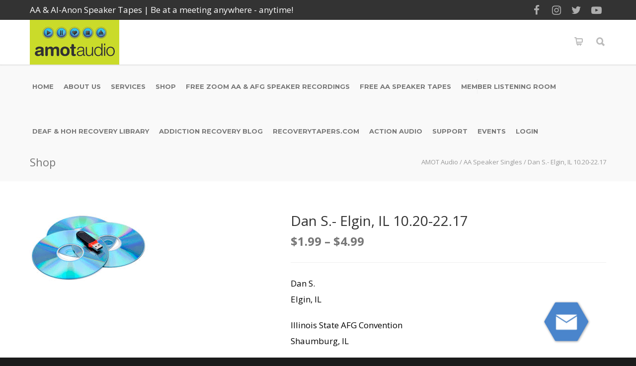

--- FILE ---
content_type: text/html; charset=UTF-8
request_url: https://amotaudio.com/product/dan-s-elgin-il-10-20-22-17/
body_size: 21919
content:
<!doctype html>
<html lang="en-US">

<head>
	<meta http-equiv="Content-Type" content="text/html; charset=UTF-8" />
	<!-- Mobile Specific Metas & Favicons -->
				<meta name="viewport" content="width=device-width, initial-scale=1, maximum-scale=1, user-scalable=0">
				<link rel="shortcut icon" href="http://amotaudio.com/wp-content/uploads/favicon-2.png">			<link rel="apple-touch-icon" href="https://amotaudio.com/wp-content/uploads/Iphone57.png">			<link rel="apple-touch-icon" sizes="120x120"
			href="https://amotaudio.com/wp-content/uploads/Iphone120.png">			<link rel="apple-touch-icon" sizes="76x76" href="https://amotaudio.com/wp-content/uploads/Iphone76.png">
				<link rel="apple-touch-icon" sizes="152x152"
			href="https://amotaudio.com/wp-content/uploads/Iphone152.png">	<!-- WordPress Stuff -->
	                        <script>
                            /* You can add more configuration options to webfontloader by previously defining the WebFontConfig with your options */
                            if ( typeof WebFontConfig === "undefined" ) {
                                WebFontConfig = new Object();
                            }
                            WebFontConfig['google'] = {families: ['Montserrat:100,200,300,400,500,600,700,800,900,100italic,200italic,300italic,400italic,500italic,600italic,700italic,800italic,900italic', 'Open+Sans:300,400,600,700,800,300italic,400italic,600italic,700italic,800italic&subset=latin']};

                            (function() {
                                var wf = document.createElement( 'script' );
                                wf.src = 'https://amotaudio.com/wp-content/themes/unicon/framework/admin/ReduxCore/assets/js/webfont.js';
                                wf.type = 'text/javascript';
                                wf.async = 'true';
                                var s = document.getElementsByTagName( 'script' )[0];
                                s.parentNode.insertBefore( wf, s );
                            })();
                        </script>
                        <meta name='robots' content='index, follow, max-image-preview:large, max-snippet:-1, max-video-preview:-1' />
	<style>img:is([sizes="auto" i], [sizes^="auto," i]) { contain-intrinsic-size: 3000px 1500px }</style>
	
	<!-- This site is optimized with the Yoast SEO plugin v26.3 - https://yoast.com/wordpress/plugins/seo/ -->
	<title>Dan S.- Elgin, IL 10.20-22.17 - AMOT Audio</title>
	<link rel="canonical" href="https://amotaudio.com/product/dan-s-elgin-il-10-20-22-17/" />
	<meta property="og:locale" content="en_US" />
	<meta property="og:type" content="article" />
	<meta property="og:title" content="Dan S.- Elgin, IL 10.20-22.17 - AMOT Audio" />
	<meta property="og:description" content="Dan S. Elgin, IL Illinois State AFG Convention Shaumburg, IL Date: 10.20-22.17" />
	<meta property="og:url" content="https://amotaudio.com/product/dan-s-elgin-il-10-20-22-17/" />
	<meta property="og:site_name" content="AMOT Audio" />
	<meta property="article:publisher" content="https://www.facebook.com/AmotAudio" />
	<meta property="article:modified_time" content="2018-10-10T16:43:55+00:00" />
	<meta name="twitter:card" content="summary_large_image" />
	<meta name="twitter:site" content="@amotaudio" />
	<script type="application/ld+json" class="yoast-schema-graph">{"@context":"https://schema.org","@graph":[{"@type":"WebPage","@id":"https://amotaudio.com/product/dan-s-elgin-il-10-20-22-17/","url":"https://amotaudio.com/product/dan-s-elgin-il-10-20-22-17/","name":"Dan S.- Elgin, IL 10.20-22.17 - AMOT Audio","isPartOf":{"@id":"https://amotaudio.com/#website"},"datePublished":"2018-10-10T14:48:58+00:00","dateModified":"2018-10-10T16:43:55+00:00","breadcrumb":{"@id":"https://amotaudio.com/product/dan-s-elgin-il-10-20-22-17/#breadcrumb"},"inLanguage":"en-US","potentialAction":[{"@type":"ReadAction","target":["https://amotaudio.com/product/dan-s-elgin-il-10-20-22-17/"]}]},{"@type":"BreadcrumbList","@id":"https://amotaudio.com/product/dan-s-elgin-il-10-20-22-17/#breadcrumb","itemListElement":[{"@type":"ListItem","position":1,"name":"Home","item":"https://amotaudio.com/"},{"@type":"ListItem","position":2,"name":"Shop","item":"https://amotaudio.com/aa-speakers-shop/"},{"@type":"ListItem","position":3,"name":"Dan S.- Elgin, IL 10.20-22.17"}]},{"@type":"WebSite","@id":"https://amotaudio.com/#website","url":"https://amotaudio.com/","name":"AMOT Audio","description":"AA &amp; Al-Anon Speaker Recordings | Be at a meeting anywhere - anytime!","publisher":{"@id":"https://amotaudio.com/#organization"},"potentialAction":[{"@type":"SearchAction","target":{"@type":"EntryPoint","urlTemplate":"https://amotaudio.com/?s={search_term_string}"},"query-input":{"@type":"PropertyValueSpecification","valueRequired":true,"valueName":"search_term_string"}}],"inLanguage":"en-US"},{"@type":"Organization","@id":"https://amotaudio.com/#organization","name":"AMOT Audio","url":"https://amotaudio.com/","logo":{"@type":"ImageObject","inLanguage":"en-US","@id":"https://amotaudio.com/#/schema/logo/image/","url":"https://amotaudio.com/wp-content/uploads/Logo-2.png","contentUrl":"https://amotaudio.com/wp-content/uploads/Logo-2.png","width":"493","height":"489","caption":"AMOT Audio"},"image":{"@id":"https://amotaudio.com/#/schema/logo/image/"},"sameAs":["https://www.facebook.com/AmotAudio","https://x.com/amotaudio","https://www.youtube.com/channel/UCrmWLaXd73ZSblpDSzCq7zA"]}]}</script>
	<!-- / Yoast SEO plugin. -->


<link rel='dns-prefetch' href='//www.googletagmanager.com' />
<link rel="alternate" type="text/calendar" title="AMOT Audio &raquo; iCal Feed" href="https://amotaudio.com/events/?ical=1" />
<link rel='stylesheet' id='wp-block-library-css' href='https://amotaudio.com/wp-includes/css/dist/block-library/style.min.css' type='text/css' media='all' />
<style id='classic-theme-styles-inline-css' type='text/css'>
/*! This file is auto-generated */
.wp-block-button__link{color:#fff;background-color:#32373c;border-radius:9999px;box-shadow:none;text-decoration:none;padding:calc(.667em + 2px) calc(1.333em + 2px);font-size:1.125em}.wp-block-file__button{background:#32373c;color:#fff;text-decoration:none}
</style>
<link rel='stylesheet' id='wc-memberships-blocks-css' href='https://amotaudio.com/wp-content/plugins/woocommerce-memberships/assets/css/blocks/wc-memberships-blocks.min.css' type='text/css' media='all' />
<style id='global-styles-inline-css' type='text/css'>
:root{--wp--preset--aspect-ratio--square: 1;--wp--preset--aspect-ratio--4-3: 4/3;--wp--preset--aspect-ratio--3-4: 3/4;--wp--preset--aspect-ratio--3-2: 3/2;--wp--preset--aspect-ratio--2-3: 2/3;--wp--preset--aspect-ratio--16-9: 16/9;--wp--preset--aspect-ratio--9-16: 9/16;--wp--preset--color--black: #000000;--wp--preset--color--cyan-bluish-gray: #abb8c3;--wp--preset--color--white: #ffffff;--wp--preset--color--pale-pink: #f78da7;--wp--preset--color--vivid-red: #cf2e2e;--wp--preset--color--luminous-vivid-orange: #ff6900;--wp--preset--color--luminous-vivid-amber: #fcb900;--wp--preset--color--light-green-cyan: #7bdcb5;--wp--preset--color--vivid-green-cyan: #00d084;--wp--preset--color--pale-cyan-blue: #8ed1fc;--wp--preset--color--vivid-cyan-blue: #0693e3;--wp--preset--color--vivid-purple: #9b51e0;--wp--preset--gradient--vivid-cyan-blue-to-vivid-purple: linear-gradient(135deg,rgba(6,147,227,1) 0%,rgb(155,81,224) 100%);--wp--preset--gradient--light-green-cyan-to-vivid-green-cyan: linear-gradient(135deg,rgb(122,220,180) 0%,rgb(0,208,130) 100%);--wp--preset--gradient--luminous-vivid-amber-to-luminous-vivid-orange: linear-gradient(135deg,rgba(252,185,0,1) 0%,rgba(255,105,0,1) 100%);--wp--preset--gradient--luminous-vivid-orange-to-vivid-red: linear-gradient(135deg,rgba(255,105,0,1) 0%,rgb(207,46,46) 100%);--wp--preset--gradient--very-light-gray-to-cyan-bluish-gray: linear-gradient(135deg,rgb(238,238,238) 0%,rgb(169,184,195) 100%);--wp--preset--gradient--cool-to-warm-spectrum: linear-gradient(135deg,rgb(74,234,220) 0%,rgb(151,120,209) 20%,rgb(207,42,186) 40%,rgb(238,44,130) 60%,rgb(251,105,98) 80%,rgb(254,248,76) 100%);--wp--preset--gradient--blush-light-purple: linear-gradient(135deg,rgb(255,206,236) 0%,rgb(152,150,240) 100%);--wp--preset--gradient--blush-bordeaux: linear-gradient(135deg,rgb(254,205,165) 0%,rgb(254,45,45) 50%,rgb(107,0,62) 100%);--wp--preset--gradient--luminous-dusk: linear-gradient(135deg,rgb(255,203,112) 0%,rgb(199,81,192) 50%,rgb(65,88,208) 100%);--wp--preset--gradient--pale-ocean: linear-gradient(135deg,rgb(255,245,203) 0%,rgb(182,227,212) 50%,rgb(51,167,181) 100%);--wp--preset--gradient--electric-grass: linear-gradient(135deg,rgb(202,248,128) 0%,rgb(113,206,126) 100%);--wp--preset--gradient--midnight: linear-gradient(135deg,rgb(2,3,129) 0%,rgb(40,116,252) 100%);--wp--preset--font-size--small: 13px;--wp--preset--font-size--medium: 20px;--wp--preset--font-size--large: 36px;--wp--preset--font-size--x-large: 42px;--wp--preset--spacing--20: 0.44rem;--wp--preset--spacing--30: 0.67rem;--wp--preset--spacing--40: 1rem;--wp--preset--spacing--50: 1.5rem;--wp--preset--spacing--60: 2.25rem;--wp--preset--spacing--70: 3.38rem;--wp--preset--spacing--80: 5.06rem;--wp--preset--shadow--natural: 6px 6px 9px rgba(0, 0, 0, 0.2);--wp--preset--shadow--deep: 12px 12px 50px rgba(0, 0, 0, 0.4);--wp--preset--shadow--sharp: 6px 6px 0px rgba(0, 0, 0, 0.2);--wp--preset--shadow--outlined: 6px 6px 0px -3px rgba(255, 255, 255, 1), 6px 6px rgba(0, 0, 0, 1);--wp--preset--shadow--crisp: 6px 6px 0px rgba(0, 0, 0, 1);}:where(.is-layout-flex){gap: 0.5em;}:where(.is-layout-grid){gap: 0.5em;}body .is-layout-flex{display: flex;}.is-layout-flex{flex-wrap: wrap;align-items: center;}.is-layout-flex > :is(*, div){margin: 0;}body .is-layout-grid{display: grid;}.is-layout-grid > :is(*, div){margin: 0;}:where(.wp-block-columns.is-layout-flex){gap: 2em;}:where(.wp-block-columns.is-layout-grid){gap: 2em;}:where(.wp-block-post-template.is-layout-flex){gap: 1.25em;}:where(.wp-block-post-template.is-layout-grid){gap: 1.25em;}.has-black-color{color: var(--wp--preset--color--black) !important;}.has-cyan-bluish-gray-color{color: var(--wp--preset--color--cyan-bluish-gray) !important;}.has-white-color{color: var(--wp--preset--color--white) !important;}.has-pale-pink-color{color: var(--wp--preset--color--pale-pink) !important;}.has-vivid-red-color{color: var(--wp--preset--color--vivid-red) !important;}.has-luminous-vivid-orange-color{color: var(--wp--preset--color--luminous-vivid-orange) !important;}.has-luminous-vivid-amber-color{color: var(--wp--preset--color--luminous-vivid-amber) !important;}.has-light-green-cyan-color{color: var(--wp--preset--color--light-green-cyan) !important;}.has-vivid-green-cyan-color{color: var(--wp--preset--color--vivid-green-cyan) !important;}.has-pale-cyan-blue-color{color: var(--wp--preset--color--pale-cyan-blue) !important;}.has-vivid-cyan-blue-color{color: var(--wp--preset--color--vivid-cyan-blue) !important;}.has-vivid-purple-color{color: var(--wp--preset--color--vivid-purple) !important;}.has-black-background-color{background-color: var(--wp--preset--color--black) !important;}.has-cyan-bluish-gray-background-color{background-color: var(--wp--preset--color--cyan-bluish-gray) !important;}.has-white-background-color{background-color: var(--wp--preset--color--white) !important;}.has-pale-pink-background-color{background-color: var(--wp--preset--color--pale-pink) !important;}.has-vivid-red-background-color{background-color: var(--wp--preset--color--vivid-red) !important;}.has-luminous-vivid-orange-background-color{background-color: var(--wp--preset--color--luminous-vivid-orange) !important;}.has-luminous-vivid-amber-background-color{background-color: var(--wp--preset--color--luminous-vivid-amber) !important;}.has-light-green-cyan-background-color{background-color: var(--wp--preset--color--light-green-cyan) !important;}.has-vivid-green-cyan-background-color{background-color: var(--wp--preset--color--vivid-green-cyan) !important;}.has-pale-cyan-blue-background-color{background-color: var(--wp--preset--color--pale-cyan-blue) !important;}.has-vivid-cyan-blue-background-color{background-color: var(--wp--preset--color--vivid-cyan-blue) !important;}.has-vivid-purple-background-color{background-color: var(--wp--preset--color--vivid-purple) !important;}.has-black-border-color{border-color: var(--wp--preset--color--black) !important;}.has-cyan-bluish-gray-border-color{border-color: var(--wp--preset--color--cyan-bluish-gray) !important;}.has-white-border-color{border-color: var(--wp--preset--color--white) !important;}.has-pale-pink-border-color{border-color: var(--wp--preset--color--pale-pink) !important;}.has-vivid-red-border-color{border-color: var(--wp--preset--color--vivid-red) !important;}.has-luminous-vivid-orange-border-color{border-color: var(--wp--preset--color--luminous-vivid-orange) !important;}.has-luminous-vivid-amber-border-color{border-color: var(--wp--preset--color--luminous-vivid-amber) !important;}.has-light-green-cyan-border-color{border-color: var(--wp--preset--color--light-green-cyan) !important;}.has-vivid-green-cyan-border-color{border-color: var(--wp--preset--color--vivid-green-cyan) !important;}.has-pale-cyan-blue-border-color{border-color: var(--wp--preset--color--pale-cyan-blue) !important;}.has-vivid-cyan-blue-border-color{border-color: var(--wp--preset--color--vivid-cyan-blue) !important;}.has-vivid-purple-border-color{border-color: var(--wp--preset--color--vivid-purple) !important;}.has-vivid-cyan-blue-to-vivid-purple-gradient-background{background: var(--wp--preset--gradient--vivid-cyan-blue-to-vivid-purple) !important;}.has-light-green-cyan-to-vivid-green-cyan-gradient-background{background: var(--wp--preset--gradient--light-green-cyan-to-vivid-green-cyan) !important;}.has-luminous-vivid-amber-to-luminous-vivid-orange-gradient-background{background: var(--wp--preset--gradient--luminous-vivid-amber-to-luminous-vivid-orange) !important;}.has-luminous-vivid-orange-to-vivid-red-gradient-background{background: var(--wp--preset--gradient--luminous-vivid-orange-to-vivid-red) !important;}.has-very-light-gray-to-cyan-bluish-gray-gradient-background{background: var(--wp--preset--gradient--very-light-gray-to-cyan-bluish-gray) !important;}.has-cool-to-warm-spectrum-gradient-background{background: var(--wp--preset--gradient--cool-to-warm-spectrum) !important;}.has-blush-light-purple-gradient-background{background: var(--wp--preset--gradient--blush-light-purple) !important;}.has-blush-bordeaux-gradient-background{background: var(--wp--preset--gradient--blush-bordeaux) !important;}.has-luminous-dusk-gradient-background{background: var(--wp--preset--gradient--luminous-dusk) !important;}.has-pale-ocean-gradient-background{background: var(--wp--preset--gradient--pale-ocean) !important;}.has-electric-grass-gradient-background{background: var(--wp--preset--gradient--electric-grass) !important;}.has-midnight-gradient-background{background: var(--wp--preset--gradient--midnight) !important;}.has-small-font-size{font-size: var(--wp--preset--font-size--small) !important;}.has-medium-font-size{font-size: var(--wp--preset--font-size--medium) !important;}.has-large-font-size{font-size: var(--wp--preset--font-size--large) !important;}.has-x-large-font-size{font-size: var(--wp--preset--font-size--x-large) !important;}
:where(.wp-block-post-template.is-layout-flex){gap: 1.25em;}:where(.wp-block-post-template.is-layout-grid){gap: 1.25em;}
:where(.wp-block-columns.is-layout-flex){gap: 2em;}:where(.wp-block-columns.is-layout-grid){gap: 2em;}
:root :where(.wp-block-pullquote){font-size: 1.5em;line-height: 1.6;}
</style>
<link rel='stylesheet' id='contact-form-7-css' href='https://amotaudio.com/wp-content/plugins/contact-form-7/includes/css/styles.css' type='text/css' media='all' />
<link rel='stylesheet' id='tablepress-search-highlight-css-css' href='https://amotaudio.com/wp-content/plugins/tablepress-datatables-search-highlight/css/dataTables.searchHighlight.min.css' type='text/css' media='all' />
<style id='woocommerce-inline-inline-css' type='text/css'>
.woocommerce form .form-row .required { visibility: visible; }
</style>
<link rel='stylesheet' id='brands-styles-css' href='https://amotaudio.com/wp-content/plugins/woocommerce/assets/css/brands.css' type='text/css' media='all' />
<link rel='stylesheet' id='wc-memberships-frontend-css' href='https://amotaudio.com/wp-content/plugins/woocommerce-memberships/assets/css/frontend/wc-memberships-frontend.min.css' type='text/css' media='all' />
<link rel='stylesheet' id='unicon-style-css' href='https://amotaudio.com/wp-content/themes/unicon/style.css' type='text/css' media='all' />
<link rel='stylesheet' id='unicon-child-style-css' href='https://amotaudio.com/wp-content/themes/uniconchildtheme/style.css' type='text/css' media='all' />
<link rel='stylesheet' id='unicon-child-custom-style-css' href='https://amotaudio.com/wp-content/themes/uniconchildtheme/unicon-custom.css' type='text/css' media='all' />
<link rel='stylesheet' id='stylesheet-css' href='https://amotaudio.com/wp-content/themes/uniconchildtheme/style.css' type='text/css' media='all' />
<link rel='stylesheet' id='js_composer_front-css' href='https://amotaudio.com/wp-content/plugins/js_composer/assets/css/js_composer.min.css' type='text/css' media='all' />
<link rel='stylesheet' id='shortcodes-css' href='https://amotaudio.com/wp-content/themes/unicon/framework/css/shortcodes.css' type='text/css' media='all' />
<link rel='stylesheet' id='woocommerce-css' href='https://amotaudio.com/wp-content/themes/unicon/framework/css/woocommerce.css' type='text/css' media='all' />
<link rel='stylesheet' id='responsive-css' href='https://amotaudio.com/wp-content/themes/unicon/framework/css/responsive.css' type='text/css' media='all' />
<link rel='stylesheet' id='flick-css' href='https://amotaudio.com/wp-content/plugins/mailchimp/assets/css/flick/flick.css' type='text/css' media='all' />
<link rel='stylesheet' id='mailchimp_sf_main_css-css' href='https://amotaudio.com/wp-content/plugins/mailchimp/assets/css/frontend.css' type='text/css' media='all' />
<link rel='stylesheet' id='tablepress-default-css' href='https://amotaudio.com/wp-content/plugins/tablepress/css/build/default.css' type='text/css' media='all' />
<link rel='stylesheet' id='sv-wc-payment-gateway-payment-form-v5_15_2-css' href='https://amotaudio.com/wp-content/plugins/woocommerce-gateway-firstdata/vendor/skyverge/wc-plugin-framework/woocommerce/payment-gateway/assets/css/frontend/sv-wc-payment-gateway-payment-form.min.css' type='text/css' media='all' />
<!--n2css--><!--n2js--><script type="text/javascript" src="https://amotaudio.com/wp-includes/js/jquery/jquery.min.js" id="jquery-core-js"></script>
<script type="text/javascript" src="https://amotaudio.com/wp-content/plugins/woocommerce/assets/js/jquery-blockui/jquery.blockUI.min.js" id="wc-jquery-blockui-js" data-wp-strategy="defer"></script>
<script type="text/javascript" id="wc-add-to-cart-js-extra">
/* <![CDATA[ */
var wc_add_to_cart_params = {"ajax_url":"\/wp-admin\/admin-ajax.php","wc_ajax_url":"\/?wc-ajax=%%endpoint%%","i18n_view_cart":"View cart","cart_url":"https:\/\/amotaudio.com\/cart\/","is_cart":"","cart_redirect_after_add":"no"};
/* ]]> */
</script>
<script type="text/javascript" src="https://amotaudio.com/wp-content/plugins/woocommerce/assets/js/frontend/add-to-cart.min.js" id="wc-add-to-cart-js" data-wp-strategy="defer"></script>
<script type="text/javascript" id="wc-single-product-js-extra">
/* <![CDATA[ */
var wc_single_product_params = {"i18n_required_rating_text":"Please select a rating","i18n_rating_options":["1 of 5 stars","2 of 5 stars","3 of 5 stars","4 of 5 stars","5 of 5 stars"],"i18n_product_gallery_trigger_text":"View full-screen image gallery","review_rating_required":"yes","flexslider":{"rtl":false,"animation":"slide","smoothHeight":true,"directionNav":false,"controlNav":"thumbnails","slideshow":false,"animationSpeed":500,"animationLoop":false,"allowOneSlide":false},"zoom_enabled":"","zoom_options":[],"photoswipe_enabled":"","photoswipe_options":{"shareEl":false,"closeOnScroll":false,"history":false,"hideAnimationDuration":0,"showAnimationDuration":0},"flexslider_enabled":""};
/* ]]> */
</script>
<script type="text/javascript" src="https://amotaudio.com/wp-content/plugins/woocommerce/assets/js/frontend/single-product.min.js" id="wc-single-product-js" defer="defer" data-wp-strategy="defer"></script>
<script type="text/javascript" src="https://amotaudio.com/wp-content/plugins/woocommerce/assets/js/js-cookie/js.cookie.min.js" id="wc-js-cookie-js" defer="defer" data-wp-strategy="defer"></script>
<script type="text/javascript" id="woocommerce-js-extra">
/* <![CDATA[ */
var woocommerce_params = {"ajax_url":"\/wp-admin\/admin-ajax.php","wc_ajax_url":"\/?wc-ajax=%%endpoint%%","i18n_password_show":"Show password","i18n_password_hide":"Hide password"};
/* ]]> */
</script>
<script type="text/javascript" src="https://amotaudio.com/wp-content/plugins/woocommerce/assets/js/frontend/woocommerce.min.js" id="woocommerce-js" defer="defer" data-wp-strategy="defer"></script>
<script type="text/javascript" src="https://amotaudio.com/wp-content/plugins/js_composer/assets/js/vendors/woocommerce-add-to-cart.js" id="vc_woocommerce-add-to-cart-js-js"></script>
<script type="text/javascript" src="https://amotaudio.com/wp-content/themes/uniconchildtheme/js/script.js" id="your-script-js"></script>
<script type="text/javascript" src="https://amotaudio.com/wp-content/themes/uniconchildtheme/framework/js/functions.js" id="framework-function-js"></script>
<script type="text/javascript" src="https://amotaudio.com/wp-content/plugins/woocommerce/assets/js/jquery-payment/jquery.payment.min.js" id="wc-jquery-payment-js" data-wp-strategy="defer"></script>
<script type="text/javascript" id="sv-wc-payment-gateway-payment-form-v5_15_2-js-extra">
/* <![CDATA[ */
var sv_wc_payment_gateway_payment_form_params = {"order_button_text":"Place order","card_number_missing":"Card number is missing","card_number_invalid":"Card number is invalid","card_number_digits_invalid":"Card number is invalid (only digits allowed)","card_number_length_invalid":"Card number is invalid (wrong length)","card_type_invalid":"Card is invalid","card_type_invalid_specific_type":"{card_type} card is invalid","cvv_missing":"Card security code is missing","cvv_digits_invalid":"Card security code is invalid (only digits are allowed)","cvv_length_invalid":"Card security code is invalid (must be 3 or 4 digits)","card_exp_date_invalid":"Card expiration date is invalid","check_number_digits_invalid":"Check Number is invalid (only digits are allowed)","check_number_missing":"Check Number is missing","drivers_license_state_missing":"Driver's license state is missing","drivers_license_number_missing":"Driver's license number is missing","drivers_license_number_invalid":"Driver's license number is invalid","account_number_missing":"Account Number is missing","account_number_invalid":"Account Number is invalid (only digits are allowed)","account_number_length_invalid":"Account Number is invalid (must be between 5 and 17 digits)","routing_number_missing":"Routing Number is missing","routing_number_digits_invalid":"Routing Number is invalid (only digits are allowed)","routing_number_length_invalid":"Routing Number is invalid (must be 9 digits)"};
/* ]]> */
</script>
<script type="text/javascript" src="https://amotaudio.com/wp-content/plugins/woocommerce-gateway-firstdata/vendor/skyverge/wc-plugin-framework/woocommerce/payment-gateway/assets/dist/frontend/sv-wc-payment-gateway-payment-form.js" id="sv-wc-payment-gateway-payment-form-v5_15_2-js"></script>
<script type="text/javascript" src="https://amotaudio.com/wp-content/plugins/woocommerce-gateway-firstdata/assets/js/frontend/wc-first-data-payeezy-gateway-payment-form.min.js" id="wc-first-data-payeezy-gateway-payment-form-js"></script>
<script></script><link rel="alternate" title="oEmbed (JSON)" type="application/json+oembed" href="https://amotaudio.com/wp-json/oembed/1.0/embed?url=https%3A%2F%2Famotaudio.com%2Fproduct%2Fdan-s-elgin-il-10-20-22-17%2F" />
<link rel="alternate" title="oEmbed (XML)" type="text/xml+oembed" href="https://amotaudio.com/wp-json/oembed/1.0/embed?url=https%3A%2F%2Famotaudio.com%2Fproduct%2Fdan-s-elgin-il-10-20-22-17%2F&#038;format=xml" />
<meta name="generator" content="Site Kit by Google 1.165.0" /><script>  var el_i13_login_captcha=null; var el_i13_register_captcha=null; </script><meta name="tec-api-version" content="v1"><meta name="tec-api-origin" content="https://amotaudio.com"><link rel="alternate" href="https://amotaudio.com/wp-json/tribe/events/v1/" /><style type="text/css">
body{font:400 17px Open Sans,Arial,Helvetica,sans-serif;color:#000000;line-height:1.9;}.wrapall,.boxed-layout{background-color:#ffffff;}body.page-template-page-blank-php{background:#ffffff !important;}h1,.title-h1{font:600 28px Open Sans,Arial,Helvetica,sans-serif;color:#333333;}h2{font:600 24px Open Sans,Arial,Helvetica,sans-serif;color:#333333;}h3{font:600 18px Open Sans,Arial,Helvetica,sans-serif;color:#333333;}h4{font:600 16px Open Sans,Arial,Helvetica,sans-serif;color:#333333;}h5{font:600 16px Open Sans,Arial,Helvetica,sans-serif;color:#333333;}h6{font:600 16px Open Sans,Arial,Helvetica,sans-serif;color:#333333;}.title{font-family:'Open Sans',Arial,Helvetica,sans-serif;}h1 a,h2 a,h3 a,h4 a,h5 a,h6 a{font-weight:inherit;color:inherit;}h1 a:hover,h2 a:hover,h3 a:hover,h4 a:hover,h5 a:hover,h6 a:hover,a:hover h1,a:hover h2,a:hover h3,a:hover h4,a:hover h5,a:hover h6{color:#333333;}a{color:#37c4ec;}a:hover{color:#333333;}input[type='text'],input[type='password'],input[type='email'],input[type='tel'],input[type='date'],input[type='number'],textarea,select{font-family:Open Sans,Arial,Helvetica,sans-serif;font-size:17px;}#sidebar .widget h3{font:700 14px Montserrat,Arial,Helvetica,sans-serif;color:#444444;}.container .twelve.alt.sidebar-right,.container .twelve.alt.sidebar-left,#sidebar.sidebar-right #sidebar-widgets,#sidebar.sidebar-left #sidebar-widgets{border-color:#efefef;}#topbar{background:#333333;color:#ffffff;}#topbar a{color:#ffffff;}#topbar a:hover{color:#37c4ec;}@media only screen and (max-width:767px){#topbar .topbar-col1{background:#333333;}} #navigation > ul > li > a{font:700 13px Montserrat,Arial,Helvetica,sans-serif;color:#777777;}#navigation > ul > li:hover > a,#navigation > ul > li > a:hover{color:#37c4ec;}#navigation li.current-menu-item > a:hover,#navigation li.current-page-ancestor > a:hover,#navigation li.current-menu-ancestor > a:hover,#navigation li.current-menu-parent > a:hover,#navigation li.current_page_ancestor > a:hover,#navigation > ul > li.sfHover > a{color:#37c4ec;}#navigation li.current-menu-item > a,#navigation li.current-page-ancestor > a,#navigation li.current-menu-ancestor > a,#navigation li.current-menu-parent > a,#navigation li.current_page_ancestor > a{color:#37c4ec;}#navigation ul li:hover{border-color:#37c4ec;}#navigation li.current-menu-item,#navigation li.current-page-ancestor,#navigation li.current-menu-ancestor,#navigation li.current-menu-parent,#navigation li.current_page_ancestor{border-color:#37c4ec;}#navigation .sub-menu{background:#262626;}#navigation .sub-menu li a{font:400 13px Open Sans,Arial,Helvetica,sans-serif;color:#bbbbbb;}#navigation .sub-menu li a:hover{color:#ffffff;}#navigation .sub-menu li.current_page_item > a,#navigation .sub-menu li.current_page_item > a:hover,#navigation .sub-menu li.current-menu-item > a,#navigation .sub-menu li.current-menu-item > a:hover,#navigation .sub-menu li.current-page-ancestor > a,#navigation .sub-menu li.current-page-ancestor > a:hover,#navigation .sub-menu li.current-menu-ancestor > a,#navigation .sub-menu li.current-menu-ancestor > a:hover,#navigation .sub-menu li.current-menu-parent > a,#navigation .sub-menu li.current-menu-parent > a:hover,#navigation .sub-menu li.current_page_ancestor > a,#navigation .sub-menu li.current_page_ancestor > a:hover{color:#ffffff;}#navigation .sub-menu li a,#navigation .sub-menu ul li a{border-color:#333333;}#navigation > ul > li.megamenu > ul.sub-menu{background:#262626;border-color:#37c4ec;}#navigation > ul > li.megamenu > ul > li{border-right-color:#333333 !important;}#navigation > ul > li.megamenu ul li a{color:#bbbbbb;}#navigation > ul > li.megamenu > ul > li > a{color:#ffffff;}#navigation > ul > li.megamenu > ul ul li a:hover,#header #navigation > ul > li.megamenu > ul ul li.current-menu-item a{color:#ffffff !important;background-color:#333333 !important;} #search-btn,#shopping-btn,#close-search-btn{color:#bbbbbb;}#search-btn:hover,#shopping-btn:hover,#close-search-btn:hover{color:#666666;}#slogan{font:400 20px Open Sans,Arial,Helvetica,sans-serif;color:#777777;margin-top:34px;} #mobile-navigation{background:#262626;}#mobile-navigation ul li a{font:400 13px Open Sans,Arial,Helvetica,sans-serif;color:#bbbbbb;border-bottom-color:#333333 !important;}#mobile-navigation ul li a:hover,#mobile-navigation ul li a:hover [class^='fa-'],#mobile-navigation li.open > a,#mobile-navigation ul li.current-menu-item > a,#mobile-navigation ul li.current-menu-ancestor > a{color:#ffffff;}body #mobile-navigation li.open > a [class^='fa-']{color:#ffffff;}#mobile-navigation form,#mobile-navigation form input{background:#444444;color:#cccccc;}#mobile-navigation form:before{color:#cccccc;}#mobile-header{background:#ffffff;height:90px;}#mobile-navigation-btn,#mobile-cart-btn,#mobile-shopping-btn{color:#bbbbbb;line-height:90px;}#mobile-navigation-btn:hover,#mobile-cart-btn:hover,#mobile-shopping-btn:hover{color:#666666;}#mobile-header .logo{margin-top:0;} #header.header-v1{height:90px;background:#ffffff;}.header-v1 .logo{margin-top:0;}.header-v1 #navigation > ul > li{height:90px;padding-top:35px;}.header-v1 #navigation .sub-menu{top:90px;}.header-v1 .header-icons-divider{line-height:90px;background:#efefef;}#header.header-v1 .widget_shopping_cart{top:90px;}.header-v1 #search-btn,.header-v1 #close-search-btn,.header-v1 #shopping-btn{line-height:90px;}.header-v1 #search-top,.header-v1 #search-top input{height:90px;}.header-v1 #search-top input{color:#666666;font-family:Open Sans,Arial,Helvetica,sans-serif;} #header.header-v3{background:#ffffff;}.header-v3 .navigation-wrap{background:#ffffff;border-top:1px solid #efefef;}.header-v3 .logo{margin-top:30px;margin-bottom:30px;} #header.header-v4{background:#ffffff;}.header-v4 .navigation-wrap{background:#ffffff;border-top:1px solid #efefef;}.header-v4 .logo{margin-top:30px;margin-bottom:30px;} #transparentimage{padding:90px 0 0 0;}.header-is-transparent #mobile-navigation{top:90px;} .stuck{background:#ffffff;} .titlebar h1,.title-h1{font:400 22px Open Sans,Arial,Helvetica,sans-serif;color:#777777;}#fulltitle{background:#f9f9f9;border-bottom:0 none #efefef;}#breadcrumbs{margin-top:6px;}#breadcrumbs,#breadcrumbs a{font:400 13px Open Sans,Arial,Helvetica,sans-serif;color:#999999;}#breadcrumbs a:hover{color:#666666;}#fullimagecenter h1,#transparentimage h1,#fullimagecenter .title-h1,#transparentimage .title-h1{font:700 42px Montserrat,Arial,Helvetica,sans-serif;color:#ffffff;text-transform:uppercase;letter-spacing:1px;text-align:center;} #footer .widget h3{font:700 13px Montserrat,Arial,Helvetica,sans-serif;color:#ffffff;}#footer{color:#888888;border-top:10px none #dd3333;}#footer{background-color:#262626;}#footer a,#footer .widget ul li:after{color:#888888;}#footer a:hover,#footer .widget ul li:hover:after{color:#ffffff;}#footer .widget ul li{border-bottom-color:#333333;} #copyright{background:#1b1b1b;color:#777777;}#copyright a{color:#999999;}#copyright a:hover{color:#cccccc;} .highlight{color:#37c4ec !important;}::selection{background:#37c4ec;}::-moz-selection{background:#37c4ec;}#shopping-btn span{background:#37c4ec;}.blog-page .post h1 a:hover,.blog-page .post h2 a:hover{color:#37c4ec;}.entry-image .entry-overlay{background:#37c4ec;}.entry-quote a:hover{background:#37c4ec;}.entry-link a:hover{background:#37c4ec;}.blog-single .entry-tags a:hover{color:#37c4ec;}.sharebox ul li a:hover{color:#37c4ec;}.commentlist li.bypostauthor .comment-text{border-color:#37c4ec;}#pagination .current a{background:#37c4ec;}#filters ul li a:hover{color:#37c4ec;}#filters ul li a.active{color:#37c4ec;}#back-to-top a:hover{background-color:#37c4ec;}#sidebar .widget ul li a:hover{color:#37c4ec;}#sidebar .widget ul li:hover:after{color:#37c4ec;}.widget_tag_cloud a:hover,.widget_product_tag_cloud a:hover{background:#37c4ec;border-color:#37c4ec;}.widget_portfolio .portfolio-widget-item .portfolio-overlay{background:#37c4ec;}#sidebar .widget_nav_menu ul li a:hover{color:#37c4ec;}#footer .widget_tag_cloud a:hover,#footer .widget_product_tag_cloud a:hover{background:#37c4ec;border-color:#37c4ec;} .box.style-2{border-top-color:#37c4ec;}.box.style-4{border-color:#37c4ec;}.box.style-6{background:#37c4ec;}a.button,input[type=submit],button,.minti_button{background:#37c4ec;border-color:#37c4ec;}a.button.color-2{color:#37c4ec;border-color:#37c4ec;}a.button.color-3{background:#37c4ec;border-color:#37c4ec;}a.button.color-9{color:#37c4ec;}a.button.color-6:hover{background:#37c4ec;border-color:#37c4ec;}a.button.color-7:hover{background:#37c4ec;border-color:#37c4ec;}.counter-number{color:#37c4ec;}.divider-title.align-center:after,.divider-title.align-left:after{background-color:#37c4ec}.divider5{border-bottom-color:#37c4ec;}.dropcap.dropcap-circle{background-color:#37c4ec;}.dropcap.dropcap-box{background-color:#37c4ec;}.dropcap.dropcap-color{color:#37c4ec;}.toggle .toggle-title.active,.color-light .toggle .toggle-title.active{background:#37c4ec;border-color:#37c4ec;}.iconbox-style-1.icon-color-accent i.boxicon,.iconbox-style-2.icon-color-accent i.boxicon,.iconbox-style-3.icon-color-accent i.boxicon,.iconbox-style-8.icon-color-accent i.boxicon,.iconbox-style-9.icon-color-accent i.boxicon{color:#37c4ec!important;}.iconbox-style-4.icon-color-accent i.boxicon,.iconbox-style-5.icon-color-accent i.boxicon,.iconbox-style-6.icon-color-accent i.boxicon,.iconbox-style-7.icon-color-accent i.boxicon,.flip .icon-color-accent.card .back{background:#37c4ec;}.latest-blog .blog-item .blog-overlay{background:#37c4ec;}.latest-blog .blog-item .blog-pic i{color:#37c4ec;}.latest-blog .blog-item h4 a:hover{color:#37c4ec;}.progressbar .progress-percentage{background:#37c4ec;}.wpb_widgetised_column .widget ul li a:hover{color:#37c4ec;}.wpb_widgetised_column .widget ul li:hover:after{color:#37c4ec;}.wpb_accordion .wpb_accordion_wrapper .ui-state-active .ui-icon{background-color:#37c4ec;}.wpb_accordion .wpb_accordion_wrapper .ui-state-active.wpb_accordion_header a{color:#37c4ec;}.wpb_accordion .wpb_accordion_wrapper .wpb_accordion_header a:hover,.wpb_accordion .wpb_accordion_wrapper .wpb_accordion_header a:hover .ui-state-default .ui-icon{color:#37c4ec;}.wpb_accordion .wpb_accordion_wrapper .wpb_accordion_header:hover .ui-icon{background-color:#37c4ec!important;}.wpb_content_element.wpb_tabs .wpb_tabs_nav li.ui-tabs-active{border-bottom-color:#37c4ec;}.portfolio-item h4 a:hover{color:#37c4ec;}.portfolio-filters ul li a:hover{color:#37c4ec;}.portfolio-filters ul li a.active{color:#37c4ec;}.portfolio-overlay-icon .portfolio-overlay{background:#37c4ec;}.portfolio-overlay-icon i{color:#37c4ec;}.portfolio-overlay-effect .portfolio-overlay{background:#37c4ec;}.portfolio-overlay-name .portfolio-overlay{background:#37c4ec;}.portfolio-detail-attributes ul li a:hover{color:#37c4ec;}a.catimage:hover .catimage-text{background:#37c4ec;} .products li h3{font:400 17px Open Sans,Arial,Helvetica,sans-serif;color:#000000;}.woocommerce .button.checkout-button{background:#37c4ec;border-color:#37c4ec;}.woocommerce .products .onsale{background:#37c4ec;}.product .onsale{background:#37c4ec;}button.single_add_to_cart_button:hover{background:#37c4ec;}.woocommerce-tabs > ul > li.active a{color:#37c4ec;border-bottom-color:#37c4ec;}p.stars a:hover{background:#37c4ec;}p.stars a.active,p.stars a.active:after{background:#37c4ec;}.product_list_widget a{color:#37c4ec;}.woocommerce .widget_layered_nav li.chosen a{color:#37c4ec!important;}.woocommerce .widget_product_categories > ul > li.current-cat > a{color:#37c4ec!important;}.woocommerce .widget_product_categories > ul > li.current-cat:after{color:#37c4ec!important;}.woocommerce-message{background:#37c4ec;}.bbp-topics-front ul.super-sticky .bbp-topic-title:before,.bbp-topics ul.super-sticky .bbp-topic-title:before,.bbp-topics ul.sticky .bbp-topic-title:before,.bbp-forum-content ul.sticky .bbp-topic-title:before{color:#37c4ec!important;}#subscription-toggle a:hover{background:#37c4ec;}.bbp-pagination-links span.current{background:#37c4ec;}div.wpcf7-mail-sent-ok,div.wpcf7-mail-sent-ng,div.wpcf7-spam-blocked,div.wpcf7-validation-errors{background:#37c4ec;}.wpcf7-not-valid{border-color:#37c4ec !important;}.products .button.add_to_cart_button{color:#37c4ec!important;}.minti_list.color-accent li:before{color:#37c4ec!important;}.blogslider_text .post-categories li a{background-color:#37c4ec;}.minti_zooming_slider .flex-control-nav li .minti_zooming_slider_ghost{background-color:#37c4ec;}.minti_carousel.pagination_numbers .owl-dots .owl-dot.active{background-color:#37c4ec;}.wpb_content_element.wpb_tour .wpb_tabs_nav li.ui-tabs-active,.color-light .wpb_content_element.wpb_tour .wpb_tabs_nav li.ui-tabs-active{background-color:#37c4ec;}.masonry_icon i{color:#37c4ec;}.woocommerce-MyAccount-navigation-link.is-active a{color:#37c4ec;} .font-special,.button,.counter-title,h6,.wpb_accordion .wpb_accordion_wrapper .wpb_accordion_header a,.pricing-plan .pricing-plan-head h3,a.catimage,.divider-title,button,input[type='submit'],input[type='reset'],input[type='button'],.vc_pie_chart h4,.page-404 h3,.minti_masonrygrid_item h4{font-family:'Montserrat',Arial,Helvetica,sans-serif;}.ui-helper-reset{line-height:1.9;} body .grecaptcha-badge{visibility:hidden;}body #PureChatWidget.purechat.purechat-image-only.purechat-widget-collapsed.purechat-bottom-right .purechat-collapsed-image,#PureChatWidget.purechat.purechat-image-only.purechat-widget-collapsed.purechat-top-right .purechat-collapsed-image{right:30px !important;}#header #navigation > ul > li > a{text-transform:uppercase;}#footer .widget h3{text-transform:uppercase;letter-spacing:1px;}#sidebar .widget h3{text-transform:uppercase;letter-spacing:1px;}#header #navigation > ul > li.megamenu > ul > li > a{letter-spacing:1px;font-size:14px;}#header #navigation > li > a{text-transform:uppercase;letter-spacing:1px;}.postid-4815 .portfolio-detail-title,.postid-4770 .portfolio-detail-title{display:none;}h6{font-weight:700;letter-spacing:1px;text-transform:uppercase;}.font-special{text-transform:uppercase;}.wpb_accordion .wpb_accordion_wrapper .wpb_accordion_header a{text-transform:uppercase;}.pricing-plan .pricing-plan-head h3{text-transform:uppercase;font-size:16px;}.pricing-plan .pricing-price span.pricing-amount{font-size:42px;font-weight:300;}.customclass1 .social-icon a{background:#efefef;color:#333333;}.customclass1 .social-icon a:hover{background:#1cbac8;color:#ffffff;}@media only screen and (max-width:959px){@media only screen and (-webkit-min-device-pixel-ratio:1),only screen and (min-device-pixel-ratio:1){.fontweight-300{font-weight:400 !important;}}}@media (max-width:768px){.hideundertablet{display:none;}}.features-box img{border-radius:4px;box-shadow:0 2px 0 0 rgba(0,0,0,.03);margin-bottom:-20px;}.borderbutton a{border:1px solid #1cbac8 !important;padding:10px 20px !important;margin-top:-11px !important;border-radius:3px;margin-right:15px !important;margin-left:5px !important;color:#1cbac8 !important;}#header.header-transparent .borderbutton a{border:1px solid rgba(255,255,255,0.5) !important;color:#ffffff !important;}.customclass2 img{border-radius:4px;box-shadow:0 2px 3px 0 rgba(0,0,0,.05);margin-bottom:-20px;border:1px solid #dddddd;padding:2px;}.customclass3 img{-webkit-transition:all 0.2s ease;-moz-transition:all 0.2s ease;-o-transition:all 0.2s ease;transition:all 0.2s ease;}.customclass3 img:hover{-webkit-transform:scale(0.9); -moz-transform:scale(0.9); -ms-transform:scale(0.9); -o-transform:scale(0.9); transform:scale(0.9);}.wpcf7-list-item{display:block;}.playlistsongs:hover{color:white;}.mc_signup_submit{text-align:left !important;}#mc_signup_submit{margin-top:1.5em;width:250px !important;}#mc_signup_form .mc_input{width:250px !important;}#payment ul li label.payment_method_first_data_payeezy_gateway_credit_card{}#payment label img.sv-wc-payment-gateway-icon{display:inline-block;padding-top:0;}.responsive_img_100vw > img{width:100vw !important;max-width:100vw !important;}.list_links{padding-top:5px;border-bottom:solid 1px #dddddd;}.center-icon-card{background-color:#37C4EC;padding:45px;border-color:#37C4EC;}@media only screen and (max-width:959px){#header,.sticky-wrapper{display:none;}#mobile-header{display:inherit}}
</style>	<noscript><style>.woocommerce-product-gallery{ opacity: 1 !important; }</style></noscript>
	<meta name="generator" content="Powered by WPBakery Page Builder - drag and drop page builder for WordPress."/>
<script id='nitro-telemetry-meta' nitro-exclude>window.NPTelemetryMetadata={missReason: (!window.NITROPACK_STATE ? 'cache not found' : 'hit'),pageType: 'product',isEligibleForOptimization: true,}</script><script id='nitro-generic' nitro-exclude>(()=>{window.NitroPack=window.NitroPack||{coreVersion:"na",isCounted:!1};let e=document.createElement("script");if(e.src="https://nitroscripts.com/DJtLERVQVbNRwoYCOrLHJvRYJKZCBKna",e.async=!0,e.id="nitro-script",document.head.appendChild(e),!window.NitroPack.isCounted){window.NitroPack.isCounted=!0;let t=()=>{navigator.sendBeacon("https://to.getnitropack.com/p",JSON.stringify({siteId:"DJtLERVQVbNRwoYCOrLHJvRYJKZCBKna",url:window.location.href,isOptimized:!!window.IS_NITROPACK,coreVersion:"na",missReason:window.NPTelemetryMetadata?.missReason||"",pageType:window.NPTelemetryMetadata?.pageType||"",isEligibleForOptimization:!!window.NPTelemetryMetadata?.isEligibleForOptimization}))};(()=>{let e=()=>new Promise(e=>{"complete"===document.readyState?e():window.addEventListener("load",e)}),i=()=>new Promise(e=>{document.prerendering?document.addEventListener("prerenderingchange",e,{once:!0}):e()}),a=async()=>{await i(),await e(),t()};a()})(),window.addEventListener("pageshow",e=>{if(e.persisted){let i=document.prerendering||self.performance?.getEntriesByType?.("navigation")[0]?.activationStart>0;"visible"!==document.visibilityState||i||t()}})}})();</script><link rel="icon" href="https://amotaudio.com/wp-content/uploads/2016/03/cropped-favicon-32x32.png" sizes="32x32" />
<link rel="icon" href="https://amotaudio.com/wp-content/uploads/2016/03/cropped-favicon-249x249.png" sizes="192x192" />
<link rel="apple-touch-icon" href="https://amotaudio.com/wp-content/uploads/2016/03/cropped-favicon-249x249.png" />
<meta name="msapplication-TileImage" content="https://amotaudio.com/wp-content/uploads/2016/03/cropped-favicon-400x400.png" />
<noscript><style> .wpb_animate_when_almost_visible { opacity: 1; }</style></noscript></head>

<body class="wp-singular product-template-default single single-product postid-93568 wp-theme-unicon wp-child-theme-uniconchildtheme smooth-scroll theme-unicon woocommerce woocommerce-page woocommerce-no-js tribe-no-js page-template-unicon-child-theme wpb-js-composer js-comp-ver-8.0.1 vc_responsive" itemscope itemtype="https://schema.org/WebPage">
	
<script type="text/javascript" id="bbp-swap-no-js-body-class">
	document.body.className = document.body.className.replace( 'bbp-no-js', 'bbp-js' );
</script>

	<div class="site-wrapper wrapall">

		<div id="topbar" class="header-v2 clearfix">
	<div class="container">

		<div class="sixteen columns">

			<div class="topbar-col1">
									AA &amp; Al-Anon Speaker Tapes  |  Be at a meeting anywhere - anytime!							</div>

			<div class="topbar-col2">
									
<div class="social-icons clearfix">
	<ul>
							<li><a href="https://www.facebook.com/AmotAudio" target="_blank" title="Facebook"><i class="fa fa-facebook"></i></a></li>
															<li><a href="https://www.instagram.com/amotaudio/" target="_blank" title="Instagram"><i class="fa fa-instagram"></i></a></li>
																					<li><a href="https://twitter.com/amotaudio" target="_blank" title="Twitter"><i class="fa fa-twitter"></i></a></li>
																	<li><a href="https://www.youtube.com/channel/UCrmWLaXd73ZSblpDSzCq7zA" target="_blank" title="YouTube"><i class="fa fa-youtube-play"></i></a></li>
							</ul>
</div>							</div>

		</div>

	</div>
</div>

<header id="header" class="header header-v1 clearfix">

	<div class="container">

		<div id="logo-navigation" class="sixteen columns">

			<div id="logo" class="logo">
									<a href="https://amotaudio.com/"><img
							src="https://amotaudio.com/wp-content/uploads/2015/11/header-logo-of-amot-audio.jpg"
							alt="AMOT Audio" class="logo_standard" /></a>
										<a
							href="https://amotaudio.com/"><img
								src="https://amotaudio.com/wp-content/uploads/2015/11/retina-logo-of-amot-audio.jpg"
								width="180"
								height="90"
								alt="AMOT Audio" class="logo_retina" /></a>												</div>

			<div id="navigation" class="clearfix">
				<div class="header-icons">
					<div class="aa-patreon">
						<a href="https://www.patreon.com/bePatron?u=23532916"
							data-patreon-widget-type="become-patron-button"></a>
					</div>
											<div class="header-icons-divider"></div>
																<a href="#" id="search-btn"><i class="icon-minti-search"></i></a>
					
																									<span class="cart-popup">
								<a href="https://amotaudio.com/cart/" id="shopping-btn"
									class="cart-contents"><i
										class="icon-minti-cart"></i></a>
							</span>
															</div>

				<ul id="nav" class="menu"><li id="menu-item-15410" class="menu-item menu-item-type-post_type menu-item-object-page menu-item-home menu-item-15410"><a href="https://amotaudio.com/">Home</a></li>
<li id="menu-item-15414" class="menu-item menu-item-type-post_type menu-item-object-page menu-item-has-children menu-item-15414"><a href="https://amotaudio.com/about/">About Us</a>
<ul class="sub-menu">
	<li id="menu-item-89654" class="menu-item menu-item-type-post_type menu-item-object-page menu-item-89654"><a href="https://amotaudio.com/about/the-amot-story/">The AMOT Story</a></li>
</ul>
</li>
<li id="menu-item-15687" class="menu-item menu-item-type-post_type menu-item-object-page menu-item-has-children menu-item-15687"><a href="https://amotaudio.com/services/">Services</a>
<ul class="sub-menu">
	<li id="menu-item-15589" class="menu-item menu-item-type-post_type menu-item-object-page menu-item-15589"><a href="https://amotaudio.com/services/recovery-stories/">Recovery Stories</a></li>
	<li id="menu-item-15590" class="menu-item menu-item-type-post_type menu-item-object-page menu-item-15590"><a href="https://amotaudio.com/services/aa-12-step-resources/">12 Step Resources</a></li>
	<li id="menu-item-15591" class="menu-item menu-item-type-post_type menu-item-object-page menu-item-15591"><a href="https://amotaudio.com/services/conference-services/">Conference Services</a></li>
	<li id="menu-item-87406" class="menu-item menu-item-type-post_type menu-item-object-page menu-item-87406"><a href="https://amotaudio.com/audio-cassette-tapes/">Audio Cassette Tapes</a></li>
</ul>
</li>
<li id="menu-item-15423" class="menu-item menu-item-type-post_type menu-item-object-page current_page_parent menu-item-15423"><a href="https://amotaudio.com/aa-speakers-shop/">Shop</a></li>
<li id="menu-item-99496" class="menu-item menu-item-type-post_type menu-item-object-page menu-item-has-children menu-item-99496"><a href="https://amotaudio.com/zoom-conferences/">Free Zoom AA &#038; AFG Speaker Recordings</a>
<ul class="sub-menu">
	<li id="menu-item-106579" class="menu-item menu-item-type-post_type menu-item-object-page menu-item-has-children menu-item-106579"><a href="https://amotaudio.com/zoom-conferences/covina-speaker-meeting/">Covina Speaker Meeting</a>
	<ul class="sub-menu">
		<li id="menu-item-101933" class="menu-item menu-item-type-post_type menu-item-object-page menu-item-101933"><a href="https://amotaudio.com/zoom-conferences/covina-speaker-meeting/covina-meetings/">2020-21 Covina Speakers</a></li>
		<li id="menu-item-106580" class="menu-item menu-item-type-post_type menu-item-object-page menu-item-106580"><a href="https://amotaudio.com/zoom-conferences/covina-speaker-meeting/covina-speaker-meeting-2022/">2022 Covina Speakers</a></li>
		<li id="menu-item-112341" class="menu-item menu-item-type-post_type menu-item-object-page menu-item-112341"><a href="https://amotaudio.com/zoom-conferences/covina-speaker-meeting/2023-covina-speakers/">2023 Covina Speakers</a></li>
		<li id="menu-item-114123" class="menu-item menu-item-type-post_type menu-item-object-page menu-item-114123"><a href="https://amotaudio.com/zoom-conferences/covina-speaker-meeting/2024-covina-speakers/">2024 Covina Speakers</a></li>
		<li id="menu-item-117088" class="menu-item menu-item-type-post_type menu-item-object-page menu-item-117088"><a href="https://amotaudio.com/zoom-conferences/covina-speaker-meeting/2025-covina-speakers/">2025 Covina Speakers</a></li>
	</ul>
</li>
	<li id="menu-item-102068" class="menu-item menu-item-type-post_type menu-item-object-page menu-item-has-children menu-item-102068"><a href="https://amotaudio.com/zoom-conferences/covina-bismark-big-book-study/">Covina/Bismark Big Book Study</a>
	<ul class="sub-menu">
		<li id="menu-item-103607" class="menu-item menu-item-type-post_type menu-item-object-page menu-item-103607"><a href="https://amotaudio.com/zoom-conferences/covina-bismark-big-book-study/study-started-june-2020/">Study Started June 2020</a></li>
		<li id="menu-item-103602" class="menu-item menu-item-type-post_type menu-item-object-page menu-item-103602"><a href="https://amotaudio.com/zoom-conferences/covina-bismark-big-book-study/study-started-march-2021/">Study Started March 2021</a></li>
		<li id="menu-item-107414" class="menu-item menu-item-type-post_type menu-item-object-page menu-item-107414"><a href="https://amotaudio.com/zoom-conferences/covina-bismark-big-book-study/study-started-march-2022/">Study Started March 2022</a></li>
		<li id="menu-item-113634" class="menu-item menu-item-type-post_type menu-item-object-page menu-item-113634"><a href="https://amotaudio.com/study-started-in-july-2023/">Study Started July 2023</a></li>
		<li id="menu-item-117087" class="menu-item menu-item-type-post_type menu-item-object-page menu-item-117087"><a href="https://amotaudio.com/study-started-in-december-2024/">Study Started December 2024</a></li>
	</ul>
</li>
	<li id="menu-item-114703" class="menu-item menu-item-type-post_type menu-item-object-page menu-item-114703"><a href="https://amotaudio.com/emotional-sobriety-conference/">Emotional Sobriety Conference</a></li>
	<li id="menu-item-101923" class="menu-item menu-item-type-post_type menu-item-object-page menu-item-101923"><a href="https://amotaudio.com/zoom-conferences/west-hollywood-slams/">West Hollywood Slams</a></li>
	<li id="menu-item-101941" class="menu-item menu-item-type-post_type menu-item-object-page menu-item-101941"><a href="https://amotaudio.com/zoom-conferences/al-anon-without-borders/">Al-Anon Without Borders</a></li>
	<li id="menu-item-101955" class="menu-item menu-item-type-post_type menu-item-object-page menu-item-101955"><a href="https://amotaudio.com/zoom-conferences/friday-night-lights-group/">Friday Night Lights Group</a></li>
	<li id="menu-item-102055" class="menu-item menu-item-type-post_type menu-item-object-page menu-item-102055"><a href="https://amotaudio.com/zoom-conferences/the-backroom-ontario-canada/">The Backroom- Ontario, Canada</a></li>
	<li id="menu-item-103393" class="menu-item menu-item-type-post_type menu-item-object-page menu-item-103393"><a href="https://amotaudio.com/zoom-conferences/great-facts-speaker-meeting/">Great Facts Speaker Meeting</a></li>
	<li id="menu-item-103316" class="menu-item menu-item-type-post_type menu-item-object-page menu-item-103316"><a href="https://amotaudio.com/zoom-conferences/life-in-the-spirit-deb-h/">Life In The Spirit – Deb H</a></li>
	<li id="menu-item-102047" class="menu-item menu-item-type-post_type menu-item-object-page menu-item-102047"><a href="https://amotaudio.com/zoom-conferences/people-who-normally-would-not-mix/">Normally Would Not Mix</a></li>
	<li id="menu-item-102048" class="menu-item menu-item-type-post_type menu-item-object-page menu-item-102048"><a href="https://amotaudio.com/zoom-conferences/fots/">FOTS</a></li>
	<li id="menu-item-102050" class="menu-item menu-item-type-post_type menu-item-object-page menu-item-102050"><a href="https://amotaudio.com/zoom-conferences/to-know-happiness/">To Know Happiness</a></li>
	<li id="menu-item-102049" class="menu-item menu-item-type-post_type menu-item-object-page menu-item-102049"><a href="https://amotaudio.com/zoom-conferences/big-book-studies/">Big Book Studies</a></li>
	<li id="menu-item-102054" class="menu-item menu-item-type-post_type menu-item-object-page menu-item-102054"><a href="https://amotaudio.com/zoom-conferences/steps-traditions-concepts/">Steps, Traditions &#038; Concepts</a></li>
	<li id="menu-item-102059" class="menu-item menu-item-type-post_type menu-item-object-page menu-item-102059"><a href="https://amotaudio.com/zoom-conferences/design-for-living-group/">Design For Living Group</a></li>
	<li id="menu-item-102058" class="menu-item menu-item-type-post_type menu-item-object-page menu-item-102058"><a href="https://amotaudio.com/zoom-conferences/friday-night-lights-group/">Friday Night Lights Group</a></li>
	<li id="menu-item-102056" class="menu-item menu-item-type-post_type menu-item-object-page menu-item-has-children menu-item-102056"><a href="https://amotaudio.com/zoom-conferences/womens-conferences/">Women’s Conferences</a>
	<ul class="sub-menu">
		<li id="menu-item-102057" class="menu-item menu-item-type-post_type menu-item-object-page menu-item-102057"><a href="https://amotaudio.com/zoom-conferences/womens-conferences/as-recovering-women-see-it/">As Recovering Women See It</a></li>
	</ul>
</li>
	<li id="menu-item-102051" class="menu-item menu-item-type-post_type menu-item-object-page menu-item-102051"><a href="https://amotaudio.com/zoom-conferences/more-than-just-monties/">More Than Just Monties</a></li>
</ul>
</li>
<li id="menu-item-15710" class="menu-item menu-item-type-post_type menu-item-object-page menu-item-has-children menu-item-15710"><a href="https://amotaudio.com/free-aa-speaker-tapes/">Free AA Speaker Tapes</a>
<ul class="sub-menu">
	<li id="menu-item-89570" class="menu-item menu-item-type-post_type menu-item-object-page menu-item-89570"><a href="https://amotaudio.com/free-aa-speaker-tapes/free-al-anon-speakers/">Free Al Anon Speakers</a></li>
</ul>
</li>
<li id="menu-item-87529" class="menu-item menu-item-type-post_type menu-item-object-page menu-item-has-children menu-item-87529"><a href="https://amotaudio.com/the-listening-room/">Member Listening Room</a>
<ul class="sub-menu">
	<li id="menu-item-88819" class="menu-item menu-item-type-post_type menu-item-object-page menu-item-88819"><a href="https://amotaudio.com/the-listening-room/about-the-listening-room/">About The Listening Room</a></li>
	<li id="menu-item-89035" class="menu-item menu-item-type-custom menu-item-object-custom menu-item-89035"><a href="http://amotaudio.com/the-listening-room/aa-newcomers-2/">AA Newcomers</a></li>
	<li id="menu-item-88574" class="menu-item menu-item-type-post_type menu-item-object-page menu-item-88574"><a href="https://amotaudio.com/the-listening-room/aa-speaker-sets/">AA Speaker Sets</a></li>
	<li id="menu-item-88558" class="menu-item menu-item-type-custom menu-item-object-custom menu-item-88558"><a href="http://amotaudio.com/product-category/aa-singles/">AA Speaker Singles</a></li>
	<li id="menu-item-88573" class="menu-item menu-item-type-post_type menu-item-object-page menu-item-88573"><a href="https://amotaudio.com/the-listening-room/al-anon-speaker-sets/">Al-Anon Speaker Sets</a></li>
	<li id="menu-item-88575" class="menu-item menu-item-type-custom menu-item-object-custom menu-item-88575"><a href="http://amotaudio.com/product-category/al-anon-singles/">Al-Anon Speaker Singles</a></li>
	<li id="menu-item-88576" class="menu-item menu-item-type-post_type menu-item-object-page menu-item-88576"><a href="https://amotaudio.com/the-listening-room/amot-exclusives/">AMOT Exclusives</a></li>
	<li id="menu-item-88555" class="menu-item menu-item-type-post_type menu-item-object-page menu-item-88555"><a href="https://amotaudio.com/the-listening-room/big-book-studies/">Big Book Studies</a></li>
	<li id="menu-item-89018" class="menu-item menu-item-type-post_type menu-item-object-page menu-item-89018"><a href="https://amotaudio.com/the-listening-room/emotional-sobriety/">Emotional Sobriety</a></li>
	<li id="menu-item-88669" class="menu-item menu-item-type-post_type menu-item-object-page menu-item-88669"><a href="https://amotaudio.com/the-listening-room/history-2/">History</a></li>
	<li id="menu-item-88577" class="menu-item menu-item-type-custom menu-item-object-custom menu-item-88577"><a href="http://amotaudio.com/?product_cat=inspiring-topics/">Inspiring Recovery Topics</a></li>
	<li id="menu-item-88561" class="menu-item menu-item-type-post_type menu-item-object-page menu-item-has-children menu-item-88561"><a href="https://amotaudio.com/the-listening-room/popular-speakers/">Popular Speakers</a>
	<ul class="sub-menu">
		<li id="menu-item-88562" class="menu-item menu-item-type-post_type menu-item-object-page menu-item-88562"><a href="https://amotaudio.com/the-listening-room/popular-speakers/bob-d-las-vegas-nv/">Bob D. – Las Vegas, NV</a></li>
		<li id="menu-item-88563" class="menu-item menu-item-type-post_type menu-item-object-page menu-item-88563"><a href="https://amotaudio.com/the-listening-room/popular-speakers/chris-r-ingram-tx/">Chris R. – Ingram, TX</a></li>
		<li id="menu-item-88564" class="menu-item menu-item-type-post_type menu-item-object-page menu-item-88564"><a href="https://amotaudio.com/the-listening-room/popular-speakers/chuck-c-laguna-beach-ca/">Chuck C. – Laguna Beach, CA</a></li>
		<li id="menu-item-88565" class="menu-item menu-item-type-post_type menu-item-object-page menu-item-88565"><a href="https://amotaudio.com/the-listening-room/popular-speakers/clancy-venice-ca/">Clancy I. – Venice, CA</a></li>
		<li id="menu-item-88566" class="menu-item menu-item-type-post_type menu-item-object-page menu-item-88566"><a href="https://amotaudio.com/the-listening-room/popular-speakers/earl-h-studio-city-ca/">Earl H. –  Studio City, CA</a></li>
		<li id="menu-item-88567" class="menu-item menu-item-type-post_type menu-item-object-page menu-item-88567"><a href="https://amotaudio.com/the-listening-room/popular-speakers/joe-and-charlie/">Joe and Charlie Studies</a></li>
		<li id="menu-item-88568" class="menu-item menu-item-type-post_type menu-item-object-page menu-item-88568"><a href="https://amotaudio.com/the-listening-room/popular-speakers/pastor-ed-m-davenport-ia/">Pastor Ed M. – Davenport, IA</a></li>
		<li id="menu-item-89020" class="menu-item menu-item-type-post_type menu-item-object-page menu-item-89020"><a href="https://amotaudio.com/the-listening-room/popular-speakers/peggy-m-bellevue-ne/">Peggy M. – Bellevue, NE</a></li>
		<li id="menu-item-88569" class="menu-item menu-item-type-post_type menu-item-object-page menu-item-88569"><a href="https://amotaudio.com/the-listening-room/popular-speakers/polly-p-jacksonville-fl/">Polly P. – Jacksonville, FL</a></li>
		<li id="menu-item-88570" class="menu-item menu-item-type-post_type menu-item-object-page menu-item-88570"><a href="https://amotaudio.com/the-listening-room/popular-speakers/sandy-b-tampa-fl/">Sandy B. – Tampa, FL</a></li>
		<li id="menu-item-88571" class="menu-item menu-item-type-post_type menu-item-object-page menu-item-88571"><a href="https://amotaudio.com/the-listening-room/popular-speakers/scott-r-sherman-oaks-ca/">Scott R. – Sherman Oaks, CA</a></li>
		<li id="menu-item-88572" class="menu-item menu-item-type-post_type menu-item-object-page menu-item-88572"><a href="https://amotaudio.com/the-listening-room/popular-speakers/tom-i-southern-pines-nc/">Tom I. – Southern Pines, NC</a></li>
	</ul>
</li>
	<li id="menu-item-89017" class="menu-item menu-item-type-post_type menu-item-object-page menu-item-89017"><a href="https://amotaudio.com/the-listening-room/relationships/">Relationships</a></li>
	<li id="menu-item-89016" class="menu-item menu-item-type-post_type menu-item-object-page menu-item-89016"><a href="https://amotaudio.com/the-listening-room/spirituality/">Spirituality</a></li>
	<li id="menu-item-89015" class="menu-item menu-item-type-post_type menu-item-object-page menu-item-89015"><a href="https://amotaudio.com/the-listening-room/sponsorship/">Sponsorship</a></li>
	<li id="menu-item-89099" class="menu-item menu-item-type-post_type menu-item-object-page menu-item-89099"><a href="https://amotaudio.com/the-listening-room/the-traditions/">The Traditions</a></li>
	<li id="menu-item-88559" class="menu-item menu-item-type-post_type menu-item-object-page menu-item-88559"><a href="https://amotaudio.com/the-listening-room/12-step-studies/">12 Step Studies</a></li>
	<li id="menu-item-89115" class="menu-item menu-item-type-custom menu-item-object-custom menu-item-89115"><a href="http://amotaudio.com/product-category/women-in-recovery/">AA Women In Recovery</a></li>
	<li id="menu-item-89117" class="menu-item menu-item-type-custom menu-item-object-custom menu-item-89117"><a href="http://amotaudio.com/product-category/young-and-sober/">Young And Sober</a></li>
</ul>
</li>
<li id="menu-item-100218" class="menu-item menu-item-type-post_type menu-item-object-page menu-item-has-children menu-item-100218"><a href="https://amotaudio.com/sober-hands-hands-of-serenity-2/">Deaf &#038; HOH Recovery Library</a>
<ul class="sub-menu">
	<li id="menu-item-100186" class="menu-item menu-item-type-post_type menu-item-object-page menu-item-100186"><a href="https://amotaudio.com/sober-hands-hands-of-serenity-2/hands-of-serenity-asl-al-anon-speaker-talks/">Hands Of Serenity – Al-Anon Speaker Talks (ASL Interpreted)</a></li>
	<li id="menu-item-100188" class="menu-item menu-item-type-post_type menu-item-object-page menu-item-100188"><a href="https://amotaudio.com/sober-hands-hands-of-serenity-2/sober-hands-asl-aa-speaker-talks/">Sober Hands – AA Speaker Talks (ASL Interpreted)</a></li>
	<li id="menu-item-100181" class="menu-item menu-item-type-post_type menu-item-object-page menu-item-100181"><a href="https://amotaudio.com/sober-hands-hands-of-serenity-2/asl-alcoholics-anonymous-readings/">AA Readings &#038; Prayers (ASL Interpreted)</a></li>
</ul>
</li>
<li id="menu-item-15411" class="menu-item menu-item-type-post_type menu-item-object-page menu-item-15411"><a href="https://amotaudio.com/addiction-recovery-blog/">Addiction Recovery Blog</a></li>
<li id="menu-item-107496" class="menu-item menu-item-type-post_type menu-item-object-page menu-item-107496"><a href="https://amotaudio.com/recoverytapers-com-2/">RecoveryTapers.com</a></li>
<li id="menu-item-117159" class="menu-item menu-item-type-post_type menu-item-object-page menu-item-117159"><a href="https://amotaudio.com/action-audio-2/">Action Audio</a></li>
<li id="menu-item-33852" class="menu-item menu-item-type-post_type menu-item-object-page menu-item-has-children menu-item-33852"><a href="https://amotaudio.com/support/">Support</a>
<ul class="sub-menu">
	<li id="menu-item-87144" class="menu-item menu-item-type-post_type menu-item-object-page menu-item-87144"><a href="https://amotaudio.com/support/download-instructions/">Download Instructions</a></li>
	<li id="menu-item-33850" class="menu-item menu-item-type-post_type menu-item-object-page menu-item-33850"><a href="https://amotaudio.com/support/website-sitemap/">Sitemap</a></li>
	<li id="menu-item-33854" class="menu-item menu-item-type-post_type menu-item-object-page menu-item-33854"><a href="https://amotaudio.com/support/faq/">FAQ</a></li>
	<li id="menu-item-87087" class="menu-item menu-item-type-post_type menu-item-object-page menu-item-87087"><a href="https://amotaudio.com/support/contact-us/">Contact Us</a></li>
	<li id="menu-item-103919" class="menu-item menu-item-type-post_type menu-item-object-page menu-item-103919"><a href="https://amotaudio.com/support/anonymity-statement/">Anonymity Statement</a></li>
	<li id="menu-item-33851" class="menu-item menu-item-type-post_type menu-item-object-page menu-item-33851"><a href="https://amotaudio.com/support/privacy-policy/">Privacy Policy</a></li>
	<li id="menu-item-116281" class="menu-item menu-item-type-post_type menu-item-object-page menu-item-116281"><a href="https://amotaudio.com/terms-conditions/">Terms &#038; Conditions</a></li>
</ul>
</li>
<li id="menu-item-33820" class="menu-item menu-item-type-custom menu-item-object-custom menu-item-33820"><a href="http://amotaudio.com/events/">Events</a></li>
<li id="menu-item-86865" class="menu-item menu-item-type-post_type menu-item-object-page menu-item-86865"><a href="https://amotaudio.com/my-account/">Login</a></li>
</ul>			</div>


		</div>

					<div id="search-top" class="sixteen columns clearfix">
				<form action="https://amotaudio.com" method="GET">
					<input type="text" name="s" value=""
						placeholder="To Search start typing..." autocomplete="off" />
				</form>
				<a href="#" id="close-search-btn"><i class="icon-minti-close"></i></a>
			</div>
		
										
	</div>

	<!-- Mobile App  Navbar-->
	<div class="audio_app_main">
		<div class="audio_app_main_inner">
			<div class="audio_app_section_main_left">
				The New <span class="audio_app_section_main_left_span">AMOT Audio</span> App
			</div>
			<div class="audio_app_section_main-right">
				<div class="audio_app_section_inner-right">
					<a href="https://apps.apple.com/us/app/amot-audio/id6503952569"><img
							src="/wp-content/uploads/apple.png" alt="Mobile Apple App Store Logo"></a>
				</div>
				<div class="audio_app_section_inner-right">
					<a href="https://play.google.com/store/apps/details?id=com.amot_audio"><img
							src="/wp-content/uploads/google.png" alt="Mobile Google Play Store Logo"></a>
				</div>
			</div>
		</div>
	</div>
</header>

<div id="mobile-header" class="mobile-header-v1">
	<div class="container">
		<div class="sixteen columns">
			<div id="mobile-logo" class="logo">
									<a href="https://amotaudio.com/"><img
							src="https://amotaudio.com/wp-content/uploads/2015/11/header-logo-of-amot-audio.jpg"
							alt="AMOT Audio" class="logo_standard" /></a>
					<a
							href="https://amotaudio.com/"><img
								src="https://amotaudio.com/wp-content/uploads/2015/11/retina-logo-of-amot-audio.jpg"
								width="180"
								height="90"
								alt="AMOT Audio" class="logo_retina" /></a>							</div>
			<a href="#" id="mobile-navigation-btn"><i class="fa fa-bars"></i></a>
																	<a href="https://amotaudio.com/cart/" id="mobile-shopping-btn"><i
							class="icon-minti-cart"></i></a>
									</div>
		<div class="aa-patreon-mobile" style="float: left;margin:10px;width: 100%;text-align: center;">
			<a href="https://www.patreon.com/bePatron?u=23532916" data-patreon-widget-type="become-patron-button">Become
				a Patron!</a>
			<script async src="https://c6.patreon.com/becomePatronButton.bundle.js"></script>
		</div>
	</div>

	<!-- Mobile App  Navbar-->
	<div class="audio_app_main">
		<div class="audio_app_main_inner">
			<div class="audio_app_section_main_left">
				The New <span class="audio_app_section_main_left_span">AMOT Audio</span> App
			</div>
			<div class="audio_app_section_main-right">
				<div class="audio_app_section_inner-right">
					<a href="https://apps.apple.com/us/app/amot-audio/id6503952569"><img
							src="/wp-content/uploads/apple.png" alt="Mobile Apple App Store Logo"></a>
				</div>
				<div class="audio_app_section_inner-right">
					<a href="https://play.google.com/store/apps/details?id=com.amot_audio"><img
							src="/wp-content/uploads/google.png" alt="Mobile Google Play Store Logo"></a>
				</div>
			</div>
		</div>
	</div>
</div>

<div id="mobile-navigation">
	<div class="container">
		<div class="sixteen columns">
			<div class="menu-header-menu-container"><ul id="mobile-nav" class="menu"><li class="menu-item menu-item-type-post_type menu-item-object-page menu-item-home menu-item-15410"><a href="https://amotaudio.com/">Home</a></li>
<li class="menu-item menu-item-type-post_type menu-item-object-page menu-item-has-children menu-item-15414"><a href="https://amotaudio.com/about/">About Us</a>
<ul class="sub-menu">
	<li class="menu-item menu-item-type-post_type menu-item-object-page menu-item-89654"><a href="https://amotaudio.com/about/the-amot-story/">The AMOT Story</a></li>
</ul>
</li>
<li class="menu-item menu-item-type-post_type menu-item-object-page menu-item-has-children menu-item-15687"><a href="https://amotaudio.com/services/">Services</a>
<ul class="sub-menu">
	<li class="menu-item menu-item-type-post_type menu-item-object-page menu-item-15589"><a href="https://amotaudio.com/services/recovery-stories/">Recovery Stories</a></li>
	<li class="menu-item menu-item-type-post_type menu-item-object-page menu-item-15590"><a href="https://amotaudio.com/services/aa-12-step-resources/">12 Step Resources</a></li>
	<li class="menu-item menu-item-type-post_type menu-item-object-page menu-item-15591"><a href="https://amotaudio.com/services/conference-services/">Conference Services</a></li>
	<li class="menu-item menu-item-type-post_type menu-item-object-page menu-item-87406"><a href="https://amotaudio.com/audio-cassette-tapes/">Audio Cassette Tapes</a></li>
</ul>
</li>
<li class="menu-item menu-item-type-post_type menu-item-object-page current_page_parent menu-item-15423"><a href="https://amotaudio.com/aa-speakers-shop/">Shop</a></li>
<li class="menu-item menu-item-type-post_type menu-item-object-page menu-item-has-children menu-item-99496"><a href="https://amotaudio.com/zoom-conferences/">Free Zoom AA &#038; AFG Speaker Recordings</a>
<ul class="sub-menu">
	<li class="menu-item menu-item-type-post_type menu-item-object-page menu-item-has-children menu-item-106579"><a href="https://amotaudio.com/zoom-conferences/covina-speaker-meeting/">Covina Speaker Meeting</a>
	<ul class="sub-menu">
		<li class="menu-item menu-item-type-post_type menu-item-object-page menu-item-101933"><a href="https://amotaudio.com/zoom-conferences/covina-speaker-meeting/covina-meetings/">2020-21 Covina Speakers</a></li>
		<li class="menu-item menu-item-type-post_type menu-item-object-page menu-item-106580"><a href="https://amotaudio.com/zoom-conferences/covina-speaker-meeting/covina-speaker-meeting-2022/">2022 Covina Speakers</a></li>
		<li class="menu-item menu-item-type-post_type menu-item-object-page menu-item-112341"><a href="https://amotaudio.com/zoom-conferences/covina-speaker-meeting/2023-covina-speakers/">2023 Covina Speakers</a></li>
		<li class="menu-item menu-item-type-post_type menu-item-object-page menu-item-114123"><a href="https://amotaudio.com/zoom-conferences/covina-speaker-meeting/2024-covina-speakers/">2024 Covina Speakers</a></li>
		<li class="menu-item menu-item-type-post_type menu-item-object-page menu-item-117088"><a href="https://amotaudio.com/zoom-conferences/covina-speaker-meeting/2025-covina-speakers/">2025 Covina Speakers</a></li>
	</ul>
</li>
	<li class="menu-item menu-item-type-post_type menu-item-object-page menu-item-has-children menu-item-102068"><a href="https://amotaudio.com/zoom-conferences/covina-bismark-big-book-study/">Covina/Bismark Big Book Study</a>
	<ul class="sub-menu">
		<li class="menu-item menu-item-type-post_type menu-item-object-page menu-item-103607"><a href="https://amotaudio.com/zoom-conferences/covina-bismark-big-book-study/study-started-june-2020/">Study Started June 2020</a></li>
		<li class="menu-item menu-item-type-post_type menu-item-object-page menu-item-103602"><a href="https://amotaudio.com/zoom-conferences/covina-bismark-big-book-study/study-started-march-2021/">Study Started March 2021</a></li>
		<li class="menu-item menu-item-type-post_type menu-item-object-page menu-item-107414"><a href="https://amotaudio.com/zoom-conferences/covina-bismark-big-book-study/study-started-march-2022/">Study Started March 2022</a></li>
		<li class="menu-item menu-item-type-post_type menu-item-object-page menu-item-113634"><a href="https://amotaudio.com/study-started-in-july-2023/">Study Started July 2023</a></li>
		<li class="menu-item menu-item-type-post_type menu-item-object-page menu-item-117087"><a href="https://amotaudio.com/study-started-in-december-2024/">Study Started December 2024</a></li>
	</ul>
</li>
	<li class="menu-item menu-item-type-post_type menu-item-object-page menu-item-114703"><a href="https://amotaudio.com/emotional-sobriety-conference/">Emotional Sobriety Conference</a></li>
	<li class="menu-item menu-item-type-post_type menu-item-object-page menu-item-101923"><a href="https://amotaudio.com/zoom-conferences/west-hollywood-slams/">West Hollywood Slams</a></li>
	<li class="menu-item menu-item-type-post_type menu-item-object-page menu-item-101941"><a href="https://amotaudio.com/zoom-conferences/al-anon-without-borders/">Al-Anon Without Borders</a></li>
	<li class="menu-item menu-item-type-post_type menu-item-object-page menu-item-101955"><a href="https://amotaudio.com/zoom-conferences/friday-night-lights-group/">Friday Night Lights Group</a></li>
	<li class="menu-item menu-item-type-post_type menu-item-object-page menu-item-102055"><a href="https://amotaudio.com/zoom-conferences/the-backroom-ontario-canada/">The Backroom- Ontario, Canada</a></li>
	<li class="menu-item menu-item-type-post_type menu-item-object-page menu-item-103393"><a href="https://amotaudio.com/zoom-conferences/great-facts-speaker-meeting/">Great Facts Speaker Meeting</a></li>
	<li class="menu-item menu-item-type-post_type menu-item-object-page menu-item-103316"><a href="https://amotaudio.com/zoom-conferences/life-in-the-spirit-deb-h/">Life In The Spirit – Deb H</a></li>
	<li class="menu-item menu-item-type-post_type menu-item-object-page menu-item-102047"><a href="https://amotaudio.com/zoom-conferences/people-who-normally-would-not-mix/">Normally Would Not Mix</a></li>
	<li class="menu-item menu-item-type-post_type menu-item-object-page menu-item-102048"><a href="https://amotaudio.com/zoom-conferences/fots/">FOTS</a></li>
	<li class="menu-item menu-item-type-post_type menu-item-object-page menu-item-102050"><a href="https://amotaudio.com/zoom-conferences/to-know-happiness/">To Know Happiness</a></li>
	<li class="menu-item menu-item-type-post_type menu-item-object-page menu-item-102049"><a href="https://amotaudio.com/zoom-conferences/big-book-studies/">Big Book Studies</a></li>
	<li class="menu-item menu-item-type-post_type menu-item-object-page menu-item-102054"><a href="https://amotaudio.com/zoom-conferences/steps-traditions-concepts/">Steps, Traditions &#038; Concepts</a></li>
	<li class="menu-item menu-item-type-post_type menu-item-object-page menu-item-102059"><a href="https://amotaudio.com/zoom-conferences/design-for-living-group/">Design For Living Group</a></li>
	<li class="menu-item menu-item-type-post_type menu-item-object-page menu-item-102058"><a href="https://amotaudio.com/zoom-conferences/friday-night-lights-group/">Friday Night Lights Group</a></li>
	<li class="menu-item menu-item-type-post_type menu-item-object-page menu-item-has-children menu-item-102056"><a href="https://amotaudio.com/zoom-conferences/womens-conferences/">Women’s Conferences</a>
	<ul class="sub-menu">
		<li class="menu-item menu-item-type-post_type menu-item-object-page menu-item-102057"><a href="https://amotaudio.com/zoom-conferences/womens-conferences/as-recovering-women-see-it/">As Recovering Women See It</a></li>
	</ul>
</li>
	<li class="menu-item menu-item-type-post_type menu-item-object-page menu-item-102051"><a href="https://amotaudio.com/zoom-conferences/more-than-just-monties/">More Than Just Monties</a></li>
</ul>
</li>
<li class="menu-item menu-item-type-post_type menu-item-object-page menu-item-has-children menu-item-15710"><a href="https://amotaudio.com/free-aa-speaker-tapes/">Free AA Speaker Tapes</a>
<ul class="sub-menu">
	<li class="menu-item menu-item-type-post_type menu-item-object-page menu-item-89570"><a href="https://amotaudio.com/free-aa-speaker-tapes/free-al-anon-speakers/">Free Al Anon Speakers</a></li>
</ul>
</li>
<li class="menu-item menu-item-type-post_type menu-item-object-page menu-item-has-children menu-item-87529"><a href="https://amotaudio.com/the-listening-room/">Member Listening Room</a>
<ul class="sub-menu">
	<li class="menu-item menu-item-type-post_type menu-item-object-page menu-item-88819"><a href="https://amotaudio.com/the-listening-room/about-the-listening-room/">About The Listening Room</a></li>
	<li class="menu-item menu-item-type-custom menu-item-object-custom menu-item-89035"><a href="http://amotaudio.com/the-listening-room/aa-newcomers-2/">AA Newcomers</a></li>
	<li class="menu-item menu-item-type-post_type menu-item-object-page menu-item-88574"><a href="https://amotaudio.com/the-listening-room/aa-speaker-sets/">AA Speaker Sets</a></li>
	<li class="menu-item menu-item-type-custom menu-item-object-custom menu-item-88558"><a href="http://amotaudio.com/product-category/aa-singles/">AA Speaker Singles</a></li>
	<li class="menu-item menu-item-type-post_type menu-item-object-page menu-item-88573"><a href="https://amotaudio.com/the-listening-room/al-anon-speaker-sets/">Al-Anon Speaker Sets</a></li>
	<li class="menu-item menu-item-type-custom menu-item-object-custom menu-item-88575"><a href="http://amotaudio.com/product-category/al-anon-singles/">Al-Anon Speaker Singles</a></li>
	<li class="menu-item menu-item-type-post_type menu-item-object-page menu-item-88576"><a href="https://amotaudio.com/the-listening-room/amot-exclusives/">AMOT Exclusives</a></li>
	<li class="menu-item menu-item-type-post_type menu-item-object-page menu-item-88555"><a href="https://amotaudio.com/the-listening-room/big-book-studies/">Big Book Studies</a></li>
	<li class="menu-item menu-item-type-post_type menu-item-object-page menu-item-89018"><a href="https://amotaudio.com/the-listening-room/emotional-sobriety/">Emotional Sobriety</a></li>
	<li class="menu-item menu-item-type-post_type menu-item-object-page menu-item-88669"><a href="https://amotaudio.com/the-listening-room/history-2/">History</a></li>
	<li class="menu-item menu-item-type-custom menu-item-object-custom menu-item-88577"><a href="http://amotaudio.com/?product_cat=inspiring-topics/">Inspiring Recovery Topics</a></li>
	<li class="menu-item menu-item-type-post_type menu-item-object-page menu-item-has-children menu-item-88561"><a href="https://amotaudio.com/the-listening-room/popular-speakers/">Popular Speakers</a>
	<ul class="sub-menu">
		<li class="menu-item menu-item-type-post_type menu-item-object-page menu-item-88562"><a href="https://amotaudio.com/the-listening-room/popular-speakers/bob-d-las-vegas-nv/">Bob D. – Las Vegas, NV</a></li>
		<li class="menu-item menu-item-type-post_type menu-item-object-page menu-item-88563"><a href="https://amotaudio.com/the-listening-room/popular-speakers/chris-r-ingram-tx/">Chris R. – Ingram, TX</a></li>
		<li class="menu-item menu-item-type-post_type menu-item-object-page menu-item-88564"><a href="https://amotaudio.com/the-listening-room/popular-speakers/chuck-c-laguna-beach-ca/">Chuck C. – Laguna Beach, CA</a></li>
		<li class="menu-item menu-item-type-post_type menu-item-object-page menu-item-88565"><a href="https://amotaudio.com/the-listening-room/popular-speakers/clancy-venice-ca/">Clancy I. – Venice, CA</a></li>
		<li class="menu-item menu-item-type-post_type menu-item-object-page menu-item-88566"><a href="https://amotaudio.com/the-listening-room/popular-speakers/earl-h-studio-city-ca/">Earl H. –  Studio City, CA</a></li>
		<li class="menu-item menu-item-type-post_type menu-item-object-page menu-item-88567"><a href="https://amotaudio.com/the-listening-room/popular-speakers/joe-and-charlie/">Joe and Charlie Studies</a></li>
		<li class="menu-item menu-item-type-post_type menu-item-object-page menu-item-88568"><a href="https://amotaudio.com/the-listening-room/popular-speakers/pastor-ed-m-davenport-ia/">Pastor Ed M. – Davenport, IA</a></li>
		<li class="menu-item menu-item-type-post_type menu-item-object-page menu-item-89020"><a href="https://amotaudio.com/the-listening-room/popular-speakers/peggy-m-bellevue-ne/">Peggy M. – Bellevue, NE</a></li>
		<li class="menu-item menu-item-type-post_type menu-item-object-page menu-item-88569"><a href="https://amotaudio.com/the-listening-room/popular-speakers/polly-p-jacksonville-fl/">Polly P. – Jacksonville, FL</a></li>
		<li class="menu-item menu-item-type-post_type menu-item-object-page menu-item-88570"><a href="https://amotaudio.com/the-listening-room/popular-speakers/sandy-b-tampa-fl/">Sandy B. – Tampa, FL</a></li>
		<li class="menu-item menu-item-type-post_type menu-item-object-page menu-item-88571"><a href="https://amotaudio.com/the-listening-room/popular-speakers/scott-r-sherman-oaks-ca/">Scott R. – Sherman Oaks, CA</a></li>
		<li class="menu-item menu-item-type-post_type menu-item-object-page menu-item-88572"><a href="https://amotaudio.com/the-listening-room/popular-speakers/tom-i-southern-pines-nc/">Tom I. – Southern Pines, NC</a></li>
	</ul>
</li>
	<li class="menu-item menu-item-type-post_type menu-item-object-page menu-item-89017"><a href="https://amotaudio.com/the-listening-room/relationships/">Relationships</a></li>
	<li class="menu-item menu-item-type-post_type menu-item-object-page menu-item-89016"><a href="https://amotaudio.com/the-listening-room/spirituality/">Spirituality</a></li>
	<li class="menu-item menu-item-type-post_type menu-item-object-page menu-item-89015"><a href="https://amotaudio.com/the-listening-room/sponsorship/">Sponsorship</a></li>
	<li class="menu-item menu-item-type-post_type menu-item-object-page menu-item-89099"><a href="https://amotaudio.com/the-listening-room/the-traditions/">The Traditions</a></li>
	<li class="menu-item menu-item-type-post_type menu-item-object-page menu-item-88559"><a href="https://amotaudio.com/the-listening-room/12-step-studies/">12 Step Studies</a></li>
	<li class="menu-item menu-item-type-custom menu-item-object-custom menu-item-89115"><a href="http://amotaudio.com/product-category/women-in-recovery/">AA Women In Recovery</a></li>
	<li class="menu-item menu-item-type-custom menu-item-object-custom menu-item-89117"><a href="http://amotaudio.com/product-category/young-and-sober/">Young And Sober</a></li>
</ul>
</li>
<li class="menu-item menu-item-type-post_type menu-item-object-page menu-item-has-children menu-item-100218"><a href="https://amotaudio.com/sober-hands-hands-of-serenity-2/">Deaf &#038; HOH Recovery Library</a>
<ul class="sub-menu">
	<li class="menu-item menu-item-type-post_type menu-item-object-page menu-item-100186"><a href="https://amotaudio.com/sober-hands-hands-of-serenity-2/hands-of-serenity-asl-al-anon-speaker-talks/">Hands Of Serenity – Al-Anon Speaker Talks (ASL Interpreted)</a></li>
	<li class="menu-item menu-item-type-post_type menu-item-object-page menu-item-100188"><a href="https://amotaudio.com/sober-hands-hands-of-serenity-2/sober-hands-asl-aa-speaker-talks/">Sober Hands – AA Speaker Talks (ASL Interpreted)</a></li>
	<li class="menu-item menu-item-type-post_type menu-item-object-page menu-item-100181"><a href="https://amotaudio.com/sober-hands-hands-of-serenity-2/asl-alcoholics-anonymous-readings/">AA Readings &#038; Prayers (ASL Interpreted)</a></li>
</ul>
</li>
<li class="menu-item menu-item-type-post_type menu-item-object-page menu-item-15411"><a href="https://amotaudio.com/addiction-recovery-blog/">Addiction Recovery Blog</a></li>
<li class="menu-item menu-item-type-post_type menu-item-object-page menu-item-107496"><a href="https://amotaudio.com/recoverytapers-com-2/">RecoveryTapers.com</a></li>
<li class="menu-item menu-item-type-post_type menu-item-object-page menu-item-117159"><a href="https://amotaudio.com/action-audio-2/">Action Audio</a></li>
<li class="menu-item menu-item-type-post_type menu-item-object-page menu-item-has-children menu-item-33852"><a href="https://amotaudio.com/support/">Support</a>
<ul class="sub-menu">
	<li class="menu-item menu-item-type-post_type menu-item-object-page menu-item-87144"><a href="https://amotaudio.com/support/download-instructions/">Download Instructions</a></li>
	<li class="menu-item menu-item-type-post_type menu-item-object-page menu-item-33850"><a href="https://amotaudio.com/support/website-sitemap/">Sitemap</a></li>
	<li class="menu-item menu-item-type-post_type menu-item-object-page menu-item-33854"><a href="https://amotaudio.com/support/faq/">FAQ</a></li>
	<li class="menu-item menu-item-type-post_type menu-item-object-page menu-item-87087"><a href="https://amotaudio.com/support/contact-us/">Contact Us</a></li>
	<li class="menu-item menu-item-type-post_type menu-item-object-page menu-item-103919"><a href="https://amotaudio.com/support/anonymity-statement/">Anonymity Statement</a></li>
	<li class="menu-item menu-item-type-post_type menu-item-object-page menu-item-33851"><a href="https://amotaudio.com/support/privacy-policy/">Privacy Policy</a></li>
	<li class="menu-item menu-item-type-post_type menu-item-object-page menu-item-116281"><a href="https://amotaudio.com/terms-conditions/">Terms &#038; Conditions</a></li>
</ul>
</li>
<li class="menu-item menu-item-type-custom menu-item-object-custom menu-item-33820"><a href="http://amotaudio.com/events/">Events</a></li>
<li class="menu-item menu-item-type-post_type menu-item-object-page menu-item-86865"><a href="https://amotaudio.com/my-account/">Login</a></li>
</ul></div>
							<form action="https://amotaudio.com" method="GET">
					<input type="text" name="s" value="" placeholder="Search.."
						autocomplete="off" />
				</form>
					</div>
	</div>
</div>
<style>
	.aa-patreon iframe,
	.aa-patreon-mobile iframe {
		width: 176px !important;
		height: 44px !important;
	}
</style>

		
			
					<div id="fulltitle" class="titlebar">
				<div class="container">
					<div  id="title" class="ten columns">
						 <div class="title-h1">Shop</div> 					</div>
					<div id="breadcrumbs" class="six columns">
						<div class="g-breadcrumbs" xmlns:v="http://rdf.data-vocabulary.org/#"><span class="breadcrumbs__current"><a href="https://amotaudio.com">AMOT Audio</a></span><span class="breadcrumbs__separator"> / </span><span class="breadcrumbs__current"><a href="https://amotaudio.com/product-category/aa-singles/">AA Speaker Singles</a></span><span class="breadcrumbs__separator"> / </span><span class="breadcrumbs__current">Dan S.-  Elgin, IL 10.20-22.17</span></div>					</div>
				</div>
			</div>
		


		<script>
			jQuery(document).ready(function () {
				setTimeout(function () {
					//var tag_new = jQuery("template").eq(38).attr("id");
					var tag_new = jQuery("template").last().attr("id");
					console.log(tag_new);
					//alert(tag_new);
					jQuery("#" + tag_new).css("display", "none");
					jQuery("#" + tag_new).next().next().css("display", "none");
				}, 100);
			});
		</script>
<div id="page-wrap" class="container">

			
		<div id="content" class="no-sidebar sixteen columns product-page">
			<div class="woocommerce-notices-wrapper"></div><div id="product-93568" class="product type-product post-93568 status-publish first instock product_cat-aa-singles product_tag-aa-singles taxable shipping-taxable product-type-variable">

	<div class="woocommerce-product-gallery woocommerce-product-gallery--without-images woocommerce-product-gallery--columns-4 images" data-columns="4" style="opacity: 0; transition: opacity .25s ease-in-out;">
	<div class="woocommerce-product-gallery__wrapper">
		<div class="woocommerce-product-gallery__image woocommerce-product-gallery__image--placeholder"><img src="https://amotaudio.com/wp-content/uploads/cd-mp3-2.png" alt="Awaiting product image" class="wp-post-image" /></div>	</div>
</div>

	<div class="summary entry-summary">
		<h1 class="product_title entry-title">Dan S.-  Elgin, IL 10.20-22.17</h1><p class="price"><span class="woocommerce-Price-amount amount" aria-hidden="true"><bdi><span class="woocommerce-Price-currencySymbol">&#36;</span>1.99</bdi></span> <span aria-hidden="true">&ndash;</span> <span class="woocommerce-Price-amount amount" aria-hidden="true"><bdi><span class="woocommerce-Price-currencySymbol">&#36;</span>4.99</bdi></span><span class="screen-reader-text">Price range: &#36;1.99 through &#36;4.99</span></p>
<div class="woocommerce-product-details__short-description">
	<p>Dan S.<br />
Elgin, IL</p>
<p>Illinois State AFG Convention<br />
Shaumburg, IL</p>
<p>Date: 10.20-22.17</p>
</div>

<form class="variations_form cart" action="https://amotaudio.com/product/dan-s-elgin-il-10-20-22-17/" method="post" enctype='multipart/form-data' data-product_id="93568" data-product_variations="[{&quot;attributes&quot;:{&quot;attribute_audio-type&quot;:&quot;CD&quot;},&quot;availability_html&quot;:&quot;&quot;,&quot;backorders_allowed&quot;:false,&quot;dimensions&quot;:{&quot;length&quot;:&quot;&quot;,&quot;width&quot;:&quot;&quot;,&quot;height&quot;:&quot;&quot;},&quot;dimensions_html&quot;:&quot;N\/A&quot;,&quot;display_price&quot;:4.99,&quot;display_regular_price&quot;:4.99,&quot;image&quot;:{&quot;title&quot;:&quot;&quot;,&quot;caption&quot;:&quot;&quot;,&quot;url&quot;:&quot;&quot;,&quot;alt&quot;:&quot;&quot;,&quot;src&quot;:&quot;&quot;,&quot;srcset&quot;:false,&quot;sizes&quot;:false},&quot;image_id&quot;:0,&quot;is_downloadable&quot;:false,&quot;is_in_stock&quot;:true,&quot;is_purchasable&quot;:true,&quot;is_sold_individually&quot;:&quot;no&quot;,&quot;is_virtual&quot;:false,&quot;max_qty&quot;:&quot;&quot;,&quot;min_qty&quot;:1,&quot;price_html&quot;:&quot;&lt;span class=\&quot;price\&quot;&gt;&lt;span class=\&quot;woocommerce-Price-amount amount\&quot;&gt;&lt;bdi&gt;&lt;span class=\&quot;woocommerce-Price-currencySymbol\&quot;&gt;&amp;#36;&lt;\/span&gt;4.99&lt;\/bdi&gt;&lt;\/span&gt;&lt;\/span&gt;&quot;,&quot;sku&quot;:&quot;11798970000-1&quot;,&quot;variation_description&quot;:&quot;&quot;,&quot;variation_id&quot;:94710,&quot;variation_is_active&quot;:true,&quot;variation_is_visible&quot;:true,&quot;weight&quot;:&quot;&quot;,&quot;weight_html&quot;:&quot;N\/A&quot;,&quot;display_price_cents&quot;:499},{&quot;attributes&quot;:{&quot;attribute_audio-type&quot;:&quot;MP3 Download&quot;},&quot;availability_html&quot;:&quot;&quot;,&quot;backorders_allowed&quot;:false,&quot;dimensions&quot;:{&quot;length&quot;:&quot;&quot;,&quot;width&quot;:&quot;&quot;,&quot;height&quot;:&quot;&quot;},&quot;dimensions_html&quot;:&quot;N\/A&quot;,&quot;display_price&quot;:1.99,&quot;display_regular_price&quot;:1.99,&quot;image&quot;:{&quot;title&quot;:&quot;&quot;,&quot;caption&quot;:&quot;&quot;,&quot;url&quot;:&quot;&quot;,&quot;alt&quot;:&quot;&quot;,&quot;src&quot;:&quot;&quot;,&quot;srcset&quot;:false,&quot;sizes&quot;:false},&quot;image_id&quot;:0,&quot;is_downloadable&quot;:true,&quot;is_in_stock&quot;:true,&quot;is_purchasable&quot;:true,&quot;is_sold_individually&quot;:&quot;no&quot;,&quot;is_virtual&quot;:true,&quot;max_qty&quot;:&quot;&quot;,&quot;min_qty&quot;:1,&quot;price_html&quot;:&quot;&lt;span class=\&quot;price\&quot;&gt;&lt;span class=\&quot;woocommerce-Price-amount amount\&quot;&gt;&lt;bdi&gt;&lt;span class=\&quot;woocommerce-Price-currencySymbol\&quot;&gt;&amp;#36;&lt;\/span&gt;1.99&lt;\/bdi&gt;&lt;\/span&gt;&lt;\/span&gt;&quot;,&quot;sku&quot;:&quot;11798970000-3&quot;,&quot;variation_description&quot;:&quot;&quot;,&quot;variation_id&quot;:95854,&quot;variation_is_active&quot;:true,&quot;variation_is_visible&quot;:true,&quot;weight&quot;:&quot;&quot;,&quot;weight_html&quot;:&quot;N\/A&quot;,&quot;display_price_cents&quot;:199}]">
	
			<table class="variations" cellspacing="0" role="presentation">
			<tbody>
									<tr>
						<th class="label"><label for="audio-type">Audio Type</label></th>
						<td class="value">
							<select id="audio-type" class="" name="attribute_audio-type" data-attribute_name="attribute_audio-type" data-show_option_none="yes"><option value="">Choose an option</option><option value="MP3 Download" >MP3 Download</option><option value="CD" >CD</option></select><a class="reset_variations" href="#" aria-label="Clear options">Clear</a>						</td>
					</tr>
							</tbody>
		</table>
		<div class="reset_variations_alert screen-reader-text" role="alert" aria-live="polite" aria-relevant="all"></div>
		
		<div class="single_variation_wrap">
			<div class="woocommerce-variation single_variation" role="alert" aria-relevant="additions"></div><div class="woocommerce-variation-add-to-cart variations_button">
	
	<div class="quantity">
		<label class="screen-reader-text" for="quantity_693b41f15f887">Dan S.-  Elgin, IL 10.20-22.17 quantity</label>
	<input
		type="number"
				id="quantity_693b41f15f887"
		class="input-text qty text"
		name="quantity"
		value="1"
		aria-label="Product quantity"
				min="1"
							step="1"
			placeholder=""
			inputmode="numeric"
			autocomplete="off"
			/>
	</div>

	<button type="submit" class="single_add_to_cart_button button alt">Add to cart</button>

	
	<input type="hidden" name="add-to-cart" value="93568" />
	<input type="hidden" name="product_id" value="93568" />
	<input type="hidden" name="variation_id" class="variation_id" value="0" />
</div>
		</div>
	
	</form>

<p class="first-payment-date"><small></small></p><div class="product_meta">

	
	
		<span class="sku_wrapper">SKU: <span class="sku">11798970000</span></span>

	
	<span class="posted_in">Category: <a href="https://amotaudio.com/product-category/aa-singles/" rel="tag">AA Speaker Singles</a></span>
	<span class="tagged_as">Tag: <a href="https://amotaudio.com/product-tag/aa-singles/" rel="tag">AA Singles</a></span>
	
</div>
	</div>

	
	<div class="woocommerce-tabs wc-tabs-wrapper">
		<ul class="tabs wc-tabs" role="tablist">
							<li role="presentation" class="additional_information_tab" id="tab-title-additional_information">
					<a href="#tab-additional_information" role="tab" aria-controls="tab-additional_information">
						Additional information					</a>
				</li>
					</ul>
					<div class="woocommerce-Tabs-panel woocommerce-Tabs-panel--additional_information panel entry-content wc-tab" id="tab-additional_information" role="tabpanel" aria-labelledby="tab-title-additional_information">
				
	<h2>Additional information</h2>

<table class="woocommerce-product-attributes shop_attributes" aria-label="Product Details">
			<tr class="woocommerce-product-attributes-item woocommerce-product-attributes-item--attribute_pa_fellowship">
			<th class="woocommerce-product-attributes-item__label" scope="row">fellowship</th>
			<td class="woocommerce-product-attributes-item__value"><p><a href="https://amotaudio.com/fellowship/aa/" rel="tag">AA</a></p>
</td>
		</tr>
			<tr class="woocommerce-product-attributes-item woocommerce-product-attributes-item--attribute_pa_speaker_name">
			<th class="woocommerce-product-attributes-item__label" scope="row">speaker_name</th>
			<td class="woocommerce-product-attributes-item__value"><p><a href="https://amotaudio.com/speaker_name/dan-s/" rel="tag">Dan S.</a></p>
</td>
		</tr>
			<tr class="woocommerce-product-attributes-item woocommerce-product-attributes-item--attribute_pa_speaker_from">
			<th class="woocommerce-product-attributes-item__label" scope="row">speaker_from</th>
			<td class="woocommerce-product-attributes-item__value"><p><a href="https://amotaudio.com/speaker_from/elgin-il/" rel="tag">Elgin, IL</a></p>
</td>
		</tr>
			<tr class="woocommerce-product-attributes-item woocommerce-product-attributes-item--attribute_pa_conference_date">
			<th class="woocommerce-product-attributes-item__label" scope="row">conference_date</th>
			<td class="woocommerce-product-attributes-item__value"><p><a href="https://amotaudio.com/conference_date/10-20-22-17/" rel="tag">10.20-22.17</a></p>
</td>
		</tr>
			<tr class="woocommerce-product-attributes-item woocommerce-product-attributes-item--attribute_pa_conference_name">
			<th class="woocommerce-product-attributes-item__label" scope="row">conference_name</th>
			<td class="woocommerce-product-attributes-item__value"><p><a href="https://amotaudio.com/conference_name/illinois-state-afg-convention/" rel="tag">Illinois State Afg Convention</a></p>
</td>
		</tr>
			<tr class="woocommerce-product-attributes-item woocommerce-product-attributes-item--attribute_pa_conference_location">
			<th class="woocommerce-product-attributes-item__label" scope="row">conference_location</th>
			<td class="woocommerce-product-attributes-item__value"><p><a href="https://amotaudio.com/conference_location/shaumburg-il/" rel="tag">Shaumburg, IL</a></p>
</td>
		</tr>
			<tr class="woocommerce-product-attributes-item woocommerce-product-attributes-item--attribute_audio-type">
			<th class="woocommerce-product-attributes-item__label" scope="row">Audio Type</th>
			<td class="woocommerce-product-attributes-item__value"><p>MP3 Download, CD</p>
</td>
		</tr>
	</table>
			</div>
		
			</div>


	<section class="related products">

					<h2>Related products</h2>
				<ul class="products columns-4">

			
					<li class="product type-product post-70292 status-publish first instock product_cat-aa-singles product_cat-bob-d product_tag-aa-singles taxable shipping-taxable purchasable product-type-variable">
	<a href="https://amotaudio.com/product/bob-d-las-vegas-nv-05-01-10/" class="woocommerce-LoopProduct-link woocommerce-loop-product__link"><img src="https://amotaudio.com/wp-content/uploads/cd-mp3-2.png" width="249" height="249" class="woocommerce-placeholder wp-post-image" alt="Placeholder"/><h2 class="woocommerce-loop-product__title">Bob D-Las Vegas,  NV    05.01.10</h2>
	<span class="price"><span class="woocommerce-Price-amount amount" aria-hidden="true"><bdi><span class="woocommerce-Price-currencySymbol">&#36;</span>1.99</bdi></span> <span aria-hidden="true">&ndash;</span> <span class="woocommerce-Price-amount amount" aria-hidden="true"><bdi><span class="woocommerce-Price-currencySymbol">&#36;</span>4.99</bdi></span><span class="screen-reader-text">Price range: &#36;1.99 through &#36;4.99</span></span>
</a><a href="https://amotaudio.com/product/bob-d-las-vegas-nv-05-01-10/" aria-describedby="woocommerce_loop_add_to_cart_link_describedby_70292" data-quantity="1" class="button product_type_variable add_to_cart_button" data-product_id="70292" data-product_sku="11052050000" aria-label="Select options for &ldquo;Bob D-Las Vegas,  NV    05.01.10&rdquo;" rel="nofollow">Select options</a>	<span id="woocommerce_loop_add_to_cart_link_describedby_70292" class="screen-reader-text">
		This product has multiple variants. The options may be chosen on the product page	</span>
</li>

			
					<li class="product type-product post-70271 status-publish instock product_cat-aa-singles product_cat-bob-d product_tag-aa-singles taxable shipping-taxable purchasable product-type-variable">
	<a href="https://amotaudio.com/product/bob-d-las-vegas-nv-08-28-05/" class="woocommerce-LoopProduct-link woocommerce-loop-product__link"><img src="https://amotaudio.com/wp-content/uploads/cd-mp3-2.png" width="249" height="249" class="woocommerce-placeholder wp-post-image" alt="Placeholder"/><h2 class="woocommerce-loop-product__title">Bob D-Las Vegas,  NV    08.28.05</h2>
	<span class="price"><span class="woocommerce-Price-amount amount" aria-hidden="true"><bdi><span class="woocommerce-Price-currencySymbol">&#36;</span>1.99</bdi></span> <span aria-hidden="true">&ndash;</span> <span class="woocommerce-Price-amount amount" aria-hidden="true"><bdi><span class="woocommerce-Price-currencySymbol">&#36;</span>4.99</bdi></span><span class="screen-reader-text">Price range: &#36;1.99 through &#36;4.99</span></span>
</a><a href="https://amotaudio.com/product/bob-d-las-vegas-nv-08-28-05/" aria-describedby="woocommerce_loop_add_to_cart_link_describedby_70271" data-quantity="1" class="button product_type_variable add_to_cart_button" data-product_id="70271" data-product_sku="10512700000" aria-label="Select options for &ldquo;Bob D-Las Vegas,  NV    08.28.05&rdquo;" rel="nofollow">Select options</a>	<span id="woocommerce_loop_add_to_cart_link_describedby_70271" class="screen-reader-text">
		This product has multiple variants. The options may be chosen on the product page	</span>
</li>

			
					<li class="product type-product post-70290 status-publish instock product_cat-aa-singles product_cat-bob-d product_tag-aa-singles taxable shipping-taxable purchasable product-type-variable">
	<a href="https://amotaudio.com/product/bob-d-las-vegas-nv-09-05-09/" class="woocommerce-LoopProduct-link woocommerce-loop-product__link"><img src="https://amotaudio.com/wp-content/uploads/cd-mp3-2.png" width="249" height="249" class="woocommerce-placeholder wp-post-image" alt="Placeholder"/><h2 class="woocommerce-loop-product__title">Bob D-Las Vegas,  NV    09.05.09</h2>
	<span class="price"><span class="woocommerce-Price-amount amount" aria-hidden="true"><bdi><span class="woocommerce-Price-currencySymbol">&#36;</span>1.99</bdi></span> <span aria-hidden="true">&ndash;</span> <span class="woocommerce-Price-amount amount" aria-hidden="true"><bdi><span class="woocommerce-Price-currencySymbol">&#36;</span>4.99</bdi></span><span class="screen-reader-text">Price range: &#36;1.99 through &#36;4.99</span></span>
</a><a href="https://amotaudio.com/product/bob-d-las-vegas-nv-09-05-09/" aria-describedby="woocommerce_loop_add_to_cart_link_describedby_70290" data-quantity="1" class="button product_type_variable add_to_cart_button" data-product_id="70290" data-product_sku="10946640000" aria-label="Select options for &ldquo;Bob D-Las Vegas,  NV    09.05.09&rdquo;" rel="nofollow">Select options</a>	<span id="woocommerce_loop_add_to_cart_link_describedby_70290" class="screen-reader-text">
		This product has multiple variants. The options may be chosen on the product page	</span>
</li>

			
					<li class="product type-product post-70297 status-publish last instock product_cat-aa-singles product_cat-bob-d product_tag-aa-singles taxable shipping-taxable purchasable product-type-variable">
	<a href="https://amotaudio.com/product/bob-d-las-vegas-nv-09-28-13/" class="woocommerce-LoopProduct-link woocommerce-loop-product__link"><img src="https://amotaudio.com/wp-content/uploads/cd-mp3-2.png" width="249" height="249" class="woocommerce-placeholder wp-post-image" alt="Placeholder"/><h2 class="woocommerce-loop-product__title">Bob D-Las Vegas,  NV    09.28.13</h2>
	<span class="price"><span class="woocommerce-Price-amount amount" aria-hidden="true"><bdi><span class="woocommerce-Price-currencySymbol">&#36;</span>1.99</bdi></span> <span aria-hidden="true">&ndash;</span> <span class="woocommerce-Price-amount amount" aria-hidden="true"><bdi><span class="woocommerce-Price-currencySymbol">&#36;</span>4.99</bdi></span><span class="screen-reader-text">Price range: &#36;1.99 through &#36;4.99</span></span>
</a><a href="https://amotaudio.com/product/bob-d-las-vegas-nv-09-28-13/" aria-describedby="woocommerce_loop_add_to_cart_link_describedby_70297" data-quantity="1" class="button product_type_variable add_to_cart_button" data-product_id="70297" data-product_sku="11365710000" aria-label="Select options for &ldquo;Bob D-Las Vegas,  NV    09.28.13&rdquo;" rel="nofollow">Select options</a>	<span id="woocommerce_loop_add_to_cart_link_describedby_70297" class="screen-reader-text">
		This product has multiple variants. The options may be chosen on the product page	</span>
</li>

			
		</ul>

	</section>
	</div>

		</div> <!-- end content -->

		

		
</div> <!-- end page-wrap -->
	

<script nitro-exclude>
    var heartbeatData = new FormData(); heartbeatData.append('nitroHeartbeat', '1');
    fetch(location.href, {method: 'POST', body: heartbeatData, credentials: 'omit'});
</script>
<script nitro-exclude>
    document.cookie = 'nitroCachedPage=' + (!window.NITROPACK_STATE ? '0' : '1') + '; path=/; SameSite=Lax';
</script>
<script nitro-exclude>
    if (!window.NITROPACK_STATE || window.NITROPACK_STATE != 'FRESH') {
        var proxyPurgeOnly = 0;
        if (typeof navigator.sendBeacon !== 'undefined') {
            var nitroData = new FormData(); nitroData.append('nitroBeaconUrl', 'aHR0cHM6Ly9hbW90YXVkaW8uY29tL3Byb2R1Y3QvZGFuLXMtZWxnaW4taWwtMTAtMjAtMjItMTcv'); nitroData.append('nitroBeaconCookies', 'W10='); nitroData.append('nitroBeaconHash', 'b4f069ae208f486321c3e51255111b820266aa4b10134b0e73fdcc79a9f29864f5edc80cda370d111bdd29691bd6a4b2deb1e92aff300cc4ca8e9d7282d0dac6'); nitroData.append('proxyPurgeOnly', ''); nitroData.append('layout', 'product'); navigator.sendBeacon(location.href, nitroData);
        } else {
            var xhr = new XMLHttpRequest(); xhr.open('POST', location.href, true); xhr.setRequestHeader('Content-Type', 'application/x-www-form-urlencoded'); xhr.send('nitroBeaconUrl=aHR0cHM6Ly9hbW90YXVkaW8uY29tL3Byb2R1Y3QvZGFuLXMtZWxnaW4taWwtMTAtMjAtMjItMTcv&nitroBeaconCookies=W10=&nitroBeaconHash=b4f069ae208f486321c3e51255111b820266aa4b10134b0e73fdcc79a9f29864f5edc80cda370d111bdd29691bd6a4b2deb1e92aff300cc4ca8e9d7282d0dac6&proxyPurgeOnly=&layout=product');
        }
    }
</script>		
			
		<footer id="footer">
			<div class="container">
				<div class="one-third columns"><div id="contact-2" class="widget widget_contact"><h3>Amot Audio</h3>			
			<address>
								<span class="address"><i class="fa fa-map-marker"></i><span class="adress-overflow">PO Box 167, Wonder Lake, IL 60097</span></span>
						
								<span class="phone"><i class="fa fa-phone"></i><strong>Phone:</strong> (815)-728-1281</span>
						
						
								<span class="email"><i class="fa fa-envelope"></i><strong>E-Mail:</strong> <a href="mailto:info@amotaudio.com">info@amotaudio.com</a></span>
						
								<span class="web"><i class="fa fa-globe"></i><strong>Web:</strong> <a href="http://www.amotaudio.com" target="_blank">www.amotaudio.com</a></span>
							</address>
			
			</div></div>
								<div class="one-third columns"><div id="woocommerce_product_categories-2" class="widget woocommerce widget_product_categories"><h3>Product categories</h3><ul class="product-categories"><li class="cat-item cat-item-359"><a href="https://amotaudio.com/product-category/newcomers/">AA Newcomers</a></li>
<li class="cat-item cat-item-314"><a href="https://amotaudio.com/product-category/aa-sets/">AA Speaker Sets</a></li>
<li class="cat-item cat-item-312 current-cat"><a href="https://amotaudio.com/product-category/aa-singles/">AA Speaker Singles</a></li>
<li class="cat-item cat-item-367"><a href="https://amotaudio.com/product-category/women-in-recovery/">AA Women In Recovery</a></li>
<li class="cat-item cat-item-2933"><a href="https://amotaudio.com/product-category/action-audio/">Action Audio</a></li>
<li class="cat-item cat-item-316"><a href="https://amotaudio.com/product-category/al-anon-sets/">Al-Anon Speaker Sets</a></li>
<li class="cat-item cat-item-310"><a href="https://amotaudio.com/product-category/al-anon-singles/">Al-Anon Speaker Singles</a></li>
<li class="cat-item cat-item-242"><a href="https://amotaudio.com/product-category/amot-recent-recordings/">AMOT Exclusives</a></li>
<li class="cat-item cat-item-308"><a href="https://amotaudio.com/product-category/big-book-studies/">Big Book Studies</a></li>
<li class="cat-item cat-item-318"><a href="https://amotaudio.com/product-category/cd-and-mp3-of-the-month/">CD &amp; MP3 of the Month Club</a></li>
<li class="cat-item cat-item-363"><a href="https://amotaudio.com/product-category/emotional-sobriety/">Emotional Sobriety</a></li>
<li class="cat-item cat-item-149"><a href="https://amotaudio.com/product-category/gift-certificates/">Gift Certificates</a></li>
<li class="cat-item cat-item-306"><a href="https://amotaudio.com/product-category/history/">History</a></li>
<li class="cat-item cat-item-304"><a href="https://amotaudio.com/product-category/inspiring-topics/">Inspiring Recovery Topics</a></li>
<li class="cat-item cat-item-324"><a href="https://amotaudio.com/product-category/membership/">Membership</a></li>
<li class="cat-item cat-item-281 cat-parent"><a href="https://amotaudio.com/product-category/popular-speakers/">Popular Speakers</a><ul class='children'>
<li class="cat-item cat-item-282"><a href="https://amotaudio.com/product-category/popular-speakers/bob-d/">Bob D - Las Vegas, NV</a></li>
<li class="cat-item cat-item-284"><a href="https://amotaudio.com/product-category/popular-speakers/chris-r/">Chris R - Ingram, TX</a></li>
<li class="cat-item cat-item-286"><a href="https://amotaudio.com/product-category/popular-speakers/chuck-c/">Chuck C - Laguna Beach, CA</a></li>
<li class="cat-item cat-item-288"><a href="https://amotaudio.com/product-category/popular-speakers/clancy/">Clancy I - Venice, CA</a></li>
<li class="cat-item cat-item-290"><a href="https://amotaudio.com/product-category/popular-speakers/earl-h/">Earl H - Studio City, CA</a></li>
<li class="cat-item cat-item-294"><a href="https://amotaudio.com/product-category/popular-speakers/joe-charlie/">Joe &amp; Charlie</a></li>
<li class="cat-item cat-item-361"><a href="https://amotaudio.com/product-category/popular-speakers/mary-pearl-t/">Mary Pearl T -Little Rock, AR (Al-Anon)</a></li>
<li class="cat-item cat-item-292"><a href="https://amotaudio.com/product-category/popular-speakers/ed-m/">Pastor Ed M - Davenport, IA</a></li>
<li class="cat-item cat-item-364"><a href="https://amotaudio.com/product-category/popular-speakers/peggy-m-bellevue-ne/">Peggy M - Bellevue, NE</a></li>
<li class="cat-item cat-item-296"><a href="https://amotaudio.com/product-category/popular-speakers/polly-p/">Polly P - Jacksonville, FL</a></li>
<li class="cat-item cat-item-298"><a href="https://amotaudio.com/product-category/popular-speakers/sandy-b/">Sandy B - Tampa, FL</a></li>
<li class="cat-item cat-item-300"><a href="https://amotaudio.com/product-category/popular-speakers/scott-r/">Scott R - Sherman Oaks, CA</a></li>
<li class="cat-item cat-item-302"><a href="https://amotaudio.com/product-category/popular-speakers/tom-i/">Tom I - Southern Pines, NC</a></li>
</ul>
</li>
<li class="cat-item cat-item-362"><a href="https://amotaudio.com/product-category/relationships/">Relationships</a></li>
<li class="cat-item cat-item-365"><a href="https://amotaudio.com/product-category/spirituality/">Spirituality</a></li>
<li class="cat-item cat-item-360"><a href="https://amotaudio.com/product-category/sponsorship/">Sponsorship</a></li>
<li class="cat-item cat-item-366"><a href="https://amotaudio.com/product-category/the-traditions/">The Traditions</a></li>
<li class="cat-item cat-item-325"><a href="https://amotaudio.com/product-category/twelve-step-studies/">Twelve Step Studies</a></li>
<li class="cat-item cat-item-368"><a href="https://amotaudio.com/product-category/young-and-sober/">Young And Sober</a></li>
</ul></div></div>
												<div class="one-third columns"></div>
											</div>
		</footer>
		
		<div id="copyright" class="clearfix">
		<div class="container">
			
			<div class="sixteen columns">

				<div class="copyright-text copyright-col1">
											©  2025 AMOT Audio. &emsp; Your Best Source for AA Speaker Tapes &amp; CD's.&emsp; All rights reserved.                                                                                               									</div>
				
				<div class="copyright-col2">
											
<div class="social-icons clearfix">
	<ul>
							<li><a href="https://www.facebook.com/AmotAudio" target="_blank" title="Facebook"><i class="fa fa-facebook"></i></a></li>
															<li><a href="https://www.instagram.com/amotaudio/" target="_blank" title="Instagram"><i class="fa fa-instagram"></i></a></li>
																					<li><a href="https://twitter.com/amotaudio" target="_blank" title="Twitter"><i class="fa fa-twitter"></i></a></li>
																	<li><a href="https://www.youtube.com/channel/UCrmWLaXd73ZSblpDSzCq7zA" target="_blank" title="YouTube"><i class="fa fa-youtube-play"></i></a></li>
							</ul>
</div>									</div>

			</div>
			
		</div>
	</div><!-- end copyright -->
			
	</div><!-- end wrapall / boxed -->
	
		<div id="back-to-top"><a href="#"><i class="fa fa-chevron-up"></i></a></div>
		
	<script type="speculationrules">
{"prefetch":[{"source":"document","where":{"and":[{"href_matches":"\/*"},{"not":{"href_matches":["\/wp-*.php","\/wp-admin\/*","\/wp-content\/uploads\/*","\/wp-content\/*","\/wp-content\/plugins\/*","\/wp-content\/themes\/uniconchildtheme\/*","\/wp-content\/themes\/unicon\/*","\/*\\?(.+)"]}},{"not":{"selector_matches":"a[rel~=\"nofollow\"]"}},{"not":{"selector_matches":".no-prefetch, .no-prefetch a"}}]},"eagerness":"conservative"}]}
</script>
<script type='text/javascript' data-cfasync='false'>window.purechatApi = { l: [], t: [], on: function () { this.l.push(arguments); } }; (function () { var done = false; var script = document.createElement('script'); script.async = true; script.type = 'text/javascript'; script.src = 'https://app.purechat.com/VisitorWidget/WidgetScript'; document.getElementsByTagName('HEAD').item(0).appendChild(script); script.onreadystatechange = script.onload = function (e) { if (!done && (!this.readyState || this.readyState == 'loaded' || this.readyState == 'complete')) { var w = new PCWidget({c: '7448ec1e-08e0-4118-8b61-2602e309872c', f: true }); done = true; } }; })();</script>			
			
			<script type="text/javascript">
				var _paq = _paq || [];
					_paq.push(['setCustomDimension', 1, '{"ID":,"name":"","avatar":"d41d8cd98f00b204e9800998ecf8427e"}']);
				_paq.push(['trackPageView']);
								(function () {
					var u = "https://analytics3.wpmudev.com/";
					_paq.push(['setTrackerUrl', u + 'track/']);
					_paq.push(['setSiteId', '17185']);
					var d   = document, g = d.createElement('script'), s = d.getElementsByTagName('script')[0];
					g.type  = 'text/javascript';
					g.async = true;
					g.defer = true;
					g.src   = 'https://analytics.wpmucdn.com/matomo.js';
					s.parentNode.insertBefore(g, s);
				})();
			</script>
					<script>
		( function ( body ) {
			'use strict';
			body.className = body.className.replace( /\btribe-no-js\b/, 'tribe-js' );
		} )( document.body );
		</script>
		<script type="application/ld+json">{"@context":"https:\/\/schema.org\/","@type":"BreadcrumbList","itemListElement":[{"@type":"ListItem","position":1,"item":{"name":"AMOT Audio","@id":"https:\/\/amotaudio.com"}},{"@type":"ListItem","position":2,"item":{"name":"AA Speaker Singles","@id":"https:\/\/amotaudio.com\/product-category\/aa-singles\/"}},{"@type":"ListItem","position":3,"item":{"name":"Dan S.-  Elgin, IL 10.20-22.17","@id":"https:\/\/amotaudio.com\/product\/dan-s-elgin-il-10-20-22-17\/"}}]}</script><script> /* <![CDATA[ */var tribe_l10n_datatables = {"aria":{"sort_ascending":": activate to sort column ascending","sort_descending":": activate to sort column descending"},"length_menu":"Show _MENU_ entries","empty_table":"No data available in table","info":"Showing _START_ to _END_ of _TOTAL_ entries","info_empty":"Showing 0 to 0 of 0 entries","info_filtered":"(filtered from _MAX_ total entries)","zero_records":"No matching records found","search":"Search:","all_selected_text":"All items on this page were selected. ","select_all_link":"Select all pages","clear_selection":"Clear Selection.","pagination":{"all":"All","next":"Next","previous":"Previous"},"select":{"rows":{"0":"","_":": Selected %d rows","1":": Selected 1 row"}},"datepicker":{"dayNames":["Sunday","Monday","Tuesday","Wednesday","Thursday","Friday","Saturday"],"dayNamesShort":["Sun","Mon","Tue","Wed","Thu","Fri","Sat"],"dayNamesMin":["S","M","T","W","T","F","S"],"monthNames":["January","February","March","April","May","June","July","August","September","October","November","December"],"monthNamesShort":["January","February","March","April","May","June","July","August","September","October","November","December"],"monthNamesMin":["Jan","Feb","Mar","Apr","May","Jun","Jul","Aug","Sep","Oct","Nov","Dec"],"nextText":"Next","prevText":"Prev","currentText":"Today","closeText":"Done","today":"Today","clear":"Clear"}};/* ]]> */ </script><script type="text/template" id="tmpl-variation-template">
	<div class="woocommerce-variation-description">{{{ data.variation.variation_description }}}</div>
	<div class="woocommerce-variation-price">{{{ data.variation.price_html }}}</div>
	<div class="woocommerce-variation-availability">{{{ data.variation.availability_html }}}</div>
</script>
<script type="text/template" id="tmpl-unavailable-variation-template">
	<p role="alert">Sorry, this product is unavailable. Please choose a different combination.</p>
</script>
<script type="text/javascript">jQuery(function($){		function load_first_data_payeezy_gateway_credit_card_payment_form_handler() {
			window.wc_first_data_payeezy_gateway_credit_card_payment_form_handler = new WC_First_Data_Payeezy_Gateway_Payment_Form_Handler( {"plugin_id":"first_data","id":"first_data_payeezy_gateway_credit_card","id_dasherized":"first-data-payeezy-gateway-credit-card","type":"credit-card","csc_required":true,"csc_required_for_tokens":true,"enabled_card_types":["visa","mastercard","amex","discover","dinersclub","jcb"]} );window.jQuery( document.body ).trigger( "update_checkout" );		}

		try {

			if ( 'undefined' !== typeof WC_First_Data_Payeezy_Gateway_Payment_Form_Handler ) {
				load_first_data_payeezy_gateway_credit_card_payment_form_handler();
			} else {
				window.jQuery( document.body ).on( 'wc_first_data_payeezy_gateway_payment_form_handler_loaded', load_first_data_payeezy_gateway_credit_card_payment_form_handler );
			}

		} catch ( err ) {

			
		var errorName    = '',
		    errorMessage = '';

		if ( 'undefined' === typeof err || 0 === err.length || ! err ) {
			errorName    = 'A script error has occurred.';
			errorMessage = 'The script WC_First_Data_Payeezy_Gateway_Payment_Form_Handler could not be loaded.';
		} else {
			errorName    = 'undefined' !== typeof err.name    ? err.name    : '';
			errorMessage = 'undefined' !== typeof err.message ? err.message : '';
		}

		
		console.log( [ errorName, errorMessage ].filter( Boolean ).join( ' ' ) );

		
		jQuery.post( 'https://amotaudio.com/wp-admin/admin-ajax.php', {
			action:   'wc_first_data_payeezy_gateway_credit_card_payment_form_log_script_event',
			security: 'db09e5dfe3',
			name:     errorName,
			message:  errorMessage,
		} );

				}
		});</script><script type="text/javascript">jQuery(function($){		function load_first_data_payeezy_gateway_echeck_payment_form_handler() {
			window.wc_first_data_payeezy_gateway_echeck_payment_form_handler = new WC_First_Data_Payeezy_Gateway_Payment_Form_Handler( {"plugin_id":"first_data","id":"first_data_payeezy_gateway_echeck","id_dasherized":"first-data-payeezy-gateway-echeck","type":"echeck","csc_required":false,"csc_required_for_tokens":false} );window.jQuery( document.body ).trigger( "update_checkout" );		}

		try {

			if ( 'undefined' !== typeof WC_First_Data_Payeezy_Gateway_Payment_Form_Handler ) {
				load_first_data_payeezy_gateway_echeck_payment_form_handler();
			} else {
				window.jQuery( document.body ).on( 'wc_first_data_payeezy_gateway_payment_form_handler_loaded', load_first_data_payeezy_gateway_echeck_payment_form_handler );
			}

		} catch ( err ) {

			
		var errorName    = '',
		    errorMessage = '';

		if ( 'undefined' === typeof err || 0 === err.length || ! err ) {
			errorName    = 'A script error has occurred.';
			errorMessage = 'The script WC_First_Data_Payeezy_Gateway_Payment_Form_Handler could not be loaded.';
		} else {
			errorName    = 'undefined' !== typeof err.name    ? err.name    : '';
			errorMessage = 'undefined' !== typeof err.message ? err.message : '';
		}

		
		jQuery.post( 'https://amotaudio.com/wp-admin/admin-ajax.php', {
			action:   'wc_first_data_payeezy_gateway_echeck_payment_form_log_script_event',
			security: '1370061794',
			name:     errorName,
			message:  errorMessage,
		} );

				}
		});</script>	<script type='text/javascript'>
		(function () {
			var c = document.body.className;
			c = c.replace(/woocommerce-no-js/, 'woocommerce-js');
			document.body.className = c;
		})();
	</script>
	<link rel='stylesheet' id='wc-blocks-style-css' href='https://amotaudio.com/wp-content/plugins/woocommerce/assets/client/blocks/wc-blocks.css' type='text/css' media='all' />
<script type="text/javascript" src="https://amotaudio.com/wp-content/plugins/the-events-calendar/common/build/js/user-agent.js" id="tec-user-agent-js"></script>
<script type="text/javascript" src="https://amotaudio.com/wp-content/plugins/woocommerce/assets/js/selectWoo/selectWoo.full.min.js" id="selectWoo-js" data-wp-strategy="defer"></script>
<script type="text/javascript" id="wc-memberships-blocks-common-js-extra">
/* <![CDATA[ */
var wc_memberships_blocks_common = {"keywords":{"email":"Email","phone":"Phone","plan":"Plan","address":"Address","search_not_found":"We didn't find any members. Please try a different search or check for typos.","results_not_found":"No records found..."},"ajaxUrl":"https:\/\/amotaudio.com\/wp-admin\/admin-ajax.php","restUrl":"https:\/\/amotaudio.com\/wp-json\/","restNonce":"2ccc2fc932"};
/* ]]> */
</script>
<script type="text/javascript" src="https://amotaudio.com/wp-content/plugins/woocommerce-memberships/assets/js/frontend/wc-memberships-blocks-common.min.js" id="wc-memberships-blocks-common-js"></script>
<script type="text/javascript" src="https://amotaudio.com/wp-includes/js/dist/hooks.min.js" id="wp-hooks-js"></script>
<script type="text/javascript" src="https://amotaudio.com/wp-includes/js/dist/i18n.min.js" id="wp-i18n-js"></script>
<script type="text/javascript" id="wp-i18n-js-after">
/* <![CDATA[ */
wp.i18n.setLocaleData( { 'text direction\u0004ltr': [ 'ltr' ] } );
/* ]]> */
</script>
<script type="text/javascript" src="https://amotaudio.com/wp-content/plugins/contact-form-7/includes/swv/js/index.js" id="swv-js"></script>
<script type="text/javascript" id="contact-form-7-js-before">
/* <![CDATA[ */
var wpcf7 = {
    "api": {
        "root": "https:\/\/amotaudio.com\/wp-json\/",
        "namespace": "contact-form-7\/v1"
    },
    "cached": 1
};
/* ]]> */
</script>
<script type="text/javascript" src="https://amotaudio.com/wp-content/plugins/contact-form-7/includes/js/index.js" id="contact-form-7-js"></script>
<script type="text/javascript" src="https://amotaudio.com/wp-content/themes/unicon/framework/js/jquery.easing.min.js" id="minti-easing-js"></script>
<script type="text/javascript" src="https://amotaudio.com/wp-content/themes/unicon/framework/js/waypoints.min.js" id="waypoints-js"></script>
<script type="text/javascript" src="https://amotaudio.com/wp-content/themes/unicon/framework/js/waypoints-sticky.min.js" id="minti-waypoints-sticky-js"></script>
<script type="text/javascript" src="https://amotaudio.com/wp-content/themes/unicon/framework/js/prettyPhoto.js" id="minti-prettyphoto-js"></script>
<script type="text/javascript" src="https://amotaudio.com/wp-content/themes/unicon/framework/js/isotope.pkgd.min.js" id="minti-isotope-js"></script>
<script type="text/javascript" src="https://amotaudio.com/wp-content/themes/unicon/framework/js/functions.js" id="minti-functions-js"></script>
<script type="text/javascript" src="https://amotaudio.com/wp-content/themes/unicon/framework/js/flexslider.min.js" id="minti-flexslider-js"></script>
<script type="text/javascript" src="https://amotaudio.com/wp-includes/js/comment-reply.min.js" id="comment-reply-js" async="async" data-wp-strategy="async"></script>
<script type="text/javascript" src="https://amotaudio.com/wp-includes/js/jquery/jquery.form.min.js" id="jquery-form-js"></script>
<script type="text/javascript" src="https://amotaudio.com/wp-includes/js/jquery/ui/core.min.js" id="jquery-ui-core-js"></script>
<script type="text/javascript" src="https://amotaudio.com/wp-includes/js/jquery/ui/datepicker.min.js" id="jquery-ui-datepicker-js"></script>
<script type="text/javascript" id="jquery-ui-datepicker-js-after">
/* <![CDATA[ */
jQuery(function(jQuery){jQuery.datepicker.setDefaults({"closeText":"Close","currentText":"Today","monthNames":["January","February","March","April","May","June","July","August","September","October","November","December"],"monthNamesShort":["Jan","Feb","Mar","Apr","May","Jun","Jul","Aug","Sep","Oct","Nov","Dec"],"nextText":"Next","prevText":"Previous","dayNames":["Sunday","Monday","Tuesday","Wednesday","Thursday","Friday","Saturday"],"dayNamesShort":["Sun","Mon","Tue","Wed","Thu","Fri","Sat"],"dayNamesMin":["S","M","T","W","T","F","S"],"dateFormat":"MM d, yy","firstDay":0,"isRTL":false});});
/* ]]> */
</script>
<script type="text/javascript" id="mailchimp_sf_main_js-js-extra">
/* <![CDATA[ */
var mailchimpSF = {"ajax_url":"https:\/\/amotaudio.com\/","phone_validation_error":"Please enter a valid phone number."};
/* ]]> */
</script>
<script type="text/javascript" src="https://amotaudio.com/wp-content/plugins/mailchimp/assets/js/mailchimp.js" id="mailchimp_sf_main_js-js"></script>
<script type="text/javascript" src="https://amotaudio.com/wp-content/plugins/woocommerce/assets/js/sourcebuster/sourcebuster.min.js" id="sourcebuster-js-js"></script>
<script type="text/javascript" id="wc-order-attribution-js-extra">
/* <![CDATA[ */
var wc_order_attribution = {"params":{"lifetime":1.0e-5,"session":30,"base64":false,"ajaxurl":"https:\/\/amotaudio.com\/wp-admin\/admin-ajax.php","prefix":"wc_order_attribution_","allowTracking":true},"fields":{"source_type":"current.typ","referrer":"current_add.rf","utm_campaign":"current.cmp","utm_source":"current.src","utm_medium":"current.mdm","utm_content":"current.cnt","utm_id":"current.id","utm_term":"current.trm","utm_source_platform":"current.plt","utm_creative_format":"current.fmt","utm_marketing_tactic":"current.tct","session_entry":"current_add.ep","session_start_time":"current_add.fd","session_pages":"session.pgs","session_count":"udata.vst","user_agent":"udata.uag"}};
/* ]]> */
</script>
<script type="text/javascript" src="https://amotaudio.com/wp-content/plugins/woocommerce/assets/js/frontend/order-attribution.min.js" id="wc-order-attribution-js"></script>
<script type="text/javascript" src="https://www.google.com/recaptcha/api.js?render=6Lc18CEbAAAAAMYQci4DjzJmageGQB_1RNhgCvBe&amp;ver=3.0" id="google-recaptcha-js"></script>
<script type="text/javascript" src="https://amotaudio.com/wp-includes/js/dist/vendor/wp-polyfill.min.js" id="wp-polyfill-js"></script>
<script type="text/javascript" id="wpcf7-recaptcha-js-before">
/* <![CDATA[ */
var wpcf7_recaptcha = {
    "sitekey": "6Lc18CEbAAAAAMYQci4DjzJmageGQB_1RNhgCvBe",
    "actions": {
        "homepage": "homepage",
        "contactform": "contactform"
    }
};
/* ]]> */
</script>
<script type="text/javascript" src="https://amotaudio.com/wp-content/plugins/contact-form-7/modules/recaptcha/index.js" id="wpcf7-recaptcha-js"></script>
<script src='https://amotaudio.com/wp-content/plugins/the-events-calendar/common/build/js/underscore-before.js'></script>
<script type="text/javascript" src="https://amotaudio.com/wp-includes/js/underscore.min.js" id="underscore-js"></script>
<script src='https://amotaudio.com/wp-content/plugins/the-events-calendar/common/build/js/underscore-after.js'></script>
<script type="text/javascript" id="wp-util-js-extra">
/* <![CDATA[ */
var _wpUtilSettings = {"ajax":{"url":"\/wp-admin\/admin-ajax.php"}};
/* ]]> */
</script>
<script type="text/javascript" src="https://amotaudio.com/wp-includes/js/wp-util.min.js" id="wp-util-js"></script>
<script type="text/javascript" id="wc-add-to-cart-variation-js-extra">
/* <![CDATA[ */
var wc_add_to_cart_variation_params = {"wc_ajax_url":"\/?wc-ajax=%%endpoint%%","i18n_no_matching_variations_text":"Sorry, no products matched your selection. Please choose a different combination.","i18n_make_a_selection_text":"Please select some product options before adding this product to your cart.","i18n_unavailable_text":"Sorry, this product is unavailable. Please choose a different combination.","i18n_reset_alert_text":"Your selection has been reset. Please select some product options before adding this product to your cart."};
/* ]]> */
</script>
<script type="text/javascript" src="https://amotaudio.com/wp-content/plugins/woocommerce/assets/js/frontend/add-to-cart-variation.min.js" id="wc-add-to-cart-variation-js" defer="defer" data-wp-strategy="defer"></script>
<script></script><!-- WooCommerce JavaScript -->
<script type="text/javascript">
jQuery(function($) { 

				try {
					let checkoutForm = document.querySelector('form.checkout');
					if( checkoutForm ){
						
						checkoutForm.addEventListener('change', function(event) {
							
								if (event.target && event.target.name === 'payment_method') {
									setTimeout(function() {
										document.body.dispatchEvent(new Event('update_checkout'));
									}, 1000);
								}
						});
					}

				} catch( error ) {
					console.error( 'An error occurred:', error);
				}
 });
</script>

	<script type="text/javascript">
	jQuery(document).ready(function($){
		"use strict";
	    
		/* PrettyPhoto Options */
		var lightboxArgs = {			
						animation_speed: 'normal',
						overlay_gallery: false,
			autoplay_slideshow: false,
						slideshow: 5000,
									opacity: 0.83,
						show_title: false,
			social_tools: "",			deeplinking: false,
			allow_resize: true,
			allow_expand: false,
			counter_separator_label: '/',
			default_width: 1160,
			default_height: 653
		};
		
				/* Automatic Lightbox */
		$('a[href$=jpg], a[href$=JPG], a[href$=jpeg], a[href$=JPEG], a[href$=png], a[href$=gif], a[href$=bmp]:has(img)').prettyPhoto(lightboxArgs);
					
		/* General Lightbox */
		$('a[class^="prettyPhoto"], a[rel^="prettyPhoto"], .prettyPhoto').prettyPhoto(lightboxArgs);

		/* WooCommerce Lightbox */
		$("a[data-rel^='prettyPhoto']").prettyPhoto({
			hook: 'data-rel',
			social_tools: false,
			deeplinking: false,
			overlay_gallery: false,
			opacity: 0.83,
			allow_expand: false, /* Allow the user to expand a resized image. true/false */
			show_title: false
		});

		
	    
	    		    			/* WooCommerce: Second Image on Hover */
			$( 'ul.products li.pif-has-gallery a:first-child' ).hover( function() {
				$( this ).children( '.secondary-image' ).stop().animate({'opacity' : 1}, 'fast');
			}, function() {
				$( this ).children( '.secondary-image' ).stop().animate({'opacity' : 0}, 'fast');
			});		
		    	    
	    	
	    /* Fill rest of page */
	    			    			$('body').css({'background-color' : '#1b1b1b' });
	    			    
	});
	</script>
	
	<script>
			</script>
	</body>

</html>

--- FILE ---
content_type: text/html; charset=utf-8
request_url: https://www.google.com/recaptcha/api2/anchor?ar=1&k=6Lc18CEbAAAAAMYQci4DjzJmageGQB_1RNhgCvBe&co=aHR0cHM6Ly9hbW90YXVkaW8uY29tOjQ0Mw..&hl=en&v=7gg7H51Q-naNfhmCP3_R47ho&size=invisible&anchor-ms=20000&execute-ms=15000&cb=m68ulxz0r51r
body_size: 48199
content:
<!DOCTYPE HTML><html dir="ltr" lang="en"><head><meta http-equiv="Content-Type" content="text/html; charset=UTF-8">
<meta http-equiv="X-UA-Compatible" content="IE=edge">
<title>reCAPTCHA</title>
<style type="text/css">
/* cyrillic-ext */
@font-face {
  font-family: 'Roboto';
  font-style: normal;
  font-weight: 400;
  font-stretch: 100%;
  src: url(//fonts.gstatic.com/s/roboto/v48/KFO7CnqEu92Fr1ME7kSn66aGLdTylUAMa3GUBHMdazTgWw.woff2) format('woff2');
  unicode-range: U+0460-052F, U+1C80-1C8A, U+20B4, U+2DE0-2DFF, U+A640-A69F, U+FE2E-FE2F;
}
/* cyrillic */
@font-face {
  font-family: 'Roboto';
  font-style: normal;
  font-weight: 400;
  font-stretch: 100%;
  src: url(//fonts.gstatic.com/s/roboto/v48/KFO7CnqEu92Fr1ME7kSn66aGLdTylUAMa3iUBHMdazTgWw.woff2) format('woff2');
  unicode-range: U+0301, U+0400-045F, U+0490-0491, U+04B0-04B1, U+2116;
}
/* greek-ext */
@font-face {
  font-family: 'Roboto';
  font-style: normal;
  font-weight: 400;
  font-stretch: 100%;
  src: url(//fonts.gstatic.com/s/roboto/v48/KFO7CnqEu92Fr1ME7kSn66aGLdTylUAMa3CUBHMdazTgWw.woff2) format('woff2');
  unicode-range: U+1F00-1FFF;
}
/* greek */
@font-face {
  font-family: 'Roboto';
  font-style: normal;
  font-weight: 400;
  font-stretch: 100%;
  src: url(//fonts.gstatic.com/s/roboto/v48/KFO7CnqEu92Fr1ME7kSn66aGLdTylUAMa3-UBHMdazTgWw.woff2) format('woff2');
  unicode-range: U+0370-0377, U+037A-037F, U+0384-038A, U+038C, U+038E-03A1, U+03A3-03FF;
}
/* math */
@font-face {
  font-family: 'Roboto';
  font-style: normal;
  font-weight: 400;
  font-stretch: 100%;
  src: url(//fonts.gstatic.com/s/roboto/v48/KFO7CnqEu92Fr1ME7kSn66aGLdTylUAMawCUBHMdazTgWw.woff2) format('woff2');
  unicode-range: U+0302-0303, U+0305, U+0307-0308, U+0310, U+0312, U+0315, U+031A, U+0326-0327, U+032C, U+032F-0330, U+0332-0333, U+0338, U+033A, U+0346, U+034D, U+0391-03A1, U+03A3-03A9, U+03B1-03C9, U+03D1, U+03D5-03D6, U+03F0-03F1, U+03F4-03F5, U+2016-2017, U+2034-2038, U+203C, U+2040, U+2043, U+2047, U+2050, U+2057, U+205F, U+2070-2071, U+2074-208E, U+2090-209C, U+20D0-20DC, U+20E1, U+20E5-20EF, U+2100-2112, U+2114-2115, U+2117-2121, U+2123-214F, U+2190, U+2192, U+2194-21AE, U+21B0-21E5, U+21F1-21F2, U+21F4-2211, U+2213-2214, U+2216-22FF, U+2308-230B, U+2310, U+2319, U+231C-2321, U+2336-237A, U+237C, U+2395, U+239B-23B7, U+23D0, U+23DC-23E1, U+2474-2475, U+25AF, U+25B3, U+25B7, U+25BD, U+25C1, U+25CA, U+25CC, U+25FB, U+266D-266F, U+27C0-27FF, U+2900-2AFF, U+2B0E-2B11, U+2B30-2B4C, U+2BFE, U+3030, U+FF5B, U+FF5D, U+1D400-1D7FF, U+1EE00-1EEFF;
}
/* symbols */
@font-face {
  font-family: 'Roboto';
  font-style: normal;
  font-weight: 400;
  font-stretch: 100%;
  src: url(//fonts.gstatic.com/s/roboto/v48/KFO7CnqEu92Fr1ME7kSn66aGLdTylUAMaxKUBHMdazTgWw.woff2) format('woff2');
  unicode-range: U+0001-000C, U+000E-001F, U+007F-009F, U+20DD-20E0, U+20E2-20E4, U+2150-218F, U+2190, U+2192, U+2194-2199, U+21AF, U+21E6-21F0, U+21F3, U+2218-2219, U+2299, U+22C4-22C6, U+2300-243F, U+2440-244A, U+2460-24FF, U+25A0-27BF, U+2800-28FF, U+2921-2922, U+2981, U+29BF, U+29EB, U+2B00-2BFF, U+4DC0-4DFF, U+FFF9-FFFB, U+10140-1018E, U+10190-1019C, U+101A0, U+101D0-101FD, U+102E0-102FB, U+10E60-10E7E, U+1D2C0-1D2D3, U+1D2E0-1D37F, U+1F000-1F0FF, U+1F100-1F1AD, U+1F1E6-1F1FF, U+1F30D-1F30F, U+1F315, U+1F31C, U+1F31E, U+1F320-1F32C, U+1F336, U+1F378, U+1F37D, U+1F382, U+1F393-1F39F, U+1F3A7-1F3A8, U+1F3AC-1F3AF, U+1F3C2, U+1F3C4-1F3C6, U+1F3CA-1F3CE, U+1F3D4-1F3E0, U+1F3ED, U+1F3F1-1F3F3, U+1F3F5-1F3F7, U+1F408, U+1F415, U+1F41F, U+1F426, U+1F43F, U+1F441-1F442, U+1F444, U+1F446-1F449, U+1F44C-1F44E, U+1F453, U+1F46A, U+1F47D, U+1F4A3, U+1F4B0, U+1F4B3, U+1F4B9, U+1F4BB, U+1F4BF, U+1F4C8-1F4CB, U+1F4D6, U+1F4DA, U+1F4DF, U+1F4E3-1F4E6, U+1F4EA-1F4ED, U+1F4F7, U+1F4F9-1F4FB, U+1F4FD-1F4FE, U+1F503, U+1F507-1F50B, U+1F50D, U+1F512-1F513, U+1F53E-1F54A, U+1F54F-1F5FA, U+1F610, U+1F650-1F67F, U+1F687, U+1F68D, U+1F691, U+1F694, U+1F698, U+1F6AD, U+1F6B2, U+1F6B9-1F6BA, U+1F6BC, U+1F6C6-1F6CF, U+1F6D3-1F6D7, U+1F6E0-1F6EA, U+1F6F0-1F6F3, U+1F6F7-1F6FC, U+1F700-1F7FF, U+1F800-1F80B, U+1F810-1F847, U+1F850-1F859, U+1F860-1F887, U+1F890-1F8AD, U+1F8B0-1F8BB, U+1F8C0-1F8C1, U+1F900-1F90B, U+1F93B, U+1F946, U+1F984, U+1F996, U+1F9E9, U+1FA00-1FA6F, U+1FA70-1FA7C, U+1FA80-1FA89, U+1FA8F-1FAC6, U+1FACE-1FADC, U+1FADF-1FAE9, U+1FAF0-1FAF8, U+1FB00-1FBFF;
}
/* vietnamese */
@font-face {
  font-family: 'Roboto';
  font-style: normal;
  font-weight: 400;
  font-stretch: 100%;
  src: url(//fonts.gstatic.com/s/roboto/v48/KFO7CnqEu92Fr1ME7kSn66aGLdTylUAMa3OUBHMdazTgWw.woff2) format('woff2');
  unicode-range: U+0102-0103, U+0110-0111, U+0128-0129, U+0168-0169, U+01A0-01A1, U+01AF-01B0, U+0300-0301, U+0303-0304, U+0308-0309, U+0323, U+0329, U+1EA0-1EF9, U+20AB;
}
/* latin-ext */
@font-face {
  font-family: 'Roboto';
  font-style: normal;
  font-weight: 400;
  font-stretch: 100%;
  src: url(//fonts.gstatic.com/s/roboto/v48/KFO7CnqEu92Fr1ME7kSn66aGLdTylUAMa3KUBHMdazTgWw.woff2) format('woff2');
  unicode-range: U+0100-02BA, U+02BD-02C5, U+02C7-02CC, U+02CE-02D7, U+02DD-02FF, U+0304, U+0308, U+0329, U+1D00-1DBF, U+1E00-1E9F, U+1EF2-1EFF, U+2020, U+20A0-20AB, U+20AD-20C0, U+2113, U+2C60-2C7F, U+A720-A7FF;
}
/* latin */
@font-face {
  font-family: 'Roboto';
  font-style: normal;
  font-weight: 400;
  font-stretch: 100%;
  src: url(//fonts.gstatic.com/s/roboto/v48/KFO7CnqEu92Fr1ME7kSn66aGLdTylUAMa3yUBHMdazQ.woff2) format('woff2');
  unicode-range: U+0000-00FF, U+0131, U+0152-0153, U+02BB-02BC, U+02C6, U+02DA, U+02DC, U+0304, U+0308, U+0329, U+2000-206F, U+20AC, U+2122, U+2191, U+2193, U+2212, U+2215, U+FEFF, U+FFFD;
}
/* cyrillic-ext */
@font-face {
  font-family: 'Roboto';
  font-style: normal;
  font-weight: 500;
  font-stretch: 100%;
  src: url(//fonts.gstatic.com/s/roboto/v48/KFO7CnqEu92Fr1ME7kSn66aGLdTylUAMa3GUBHMdazTgWw.woff2) format('woff2');
  unicode-range: U+0460-052F, U+1C80-1C8A, U+20B4, U+2DE0-2DFF, U+A640-A69F, U+FE2E-FE2F;
}
/* cyrillic */
@font-face {
  font-family: 'Roboto';
  font-style: normal;
  font-weight: 500;
  font-stretch: 100%;
  src: url(//fonts.gstatic.com/s/roboto/v48/KFO7CnqEu92Fr1ME7kSn66aGLdTylUAMa3iUBHMdazTgWw.woff2) format('woff2');
  unicode-range: U+0301, U+0400-045F, U+0490-0491, U+04B0-04B1, U+2116;
}
/* greek-ext */
@font-face {
  font-family: 'Roboto';
  font-style: normal;
  font-weight: 500;
  font-stretch: 100%;
  src: url(//fonts.gstatic.com/s/roboto/v48/KFO7CnqEu92Fr1ME7kSn66aGLdTylUAMa3CUBHMdazTgWw.woff2) format('woff2');
  unicode-range: U+1F00-1FFF;
}
/* greek */
@font-face {
  font-family: 'Roboto';
  font-style: normal;
  font-weight: 500;
  font-stretch: 100%;
  src: url(//fonts.gstatic.com/s/roboto/v48/KFO7CnqEu92Fr1ME7kSn66aGLdTylUAMa3-UBHMdazTgWw.woff2) format('woff2');
  unicode-range: U+0370-0377, U+037A-037F, U+0384-038A, U+038C, U+038E-03A1, U+03A3-03FF;
}
/* math */
@font-face {
  font-family: 'Roboto';
  font-style: normal;
  font-weight: 500;
  font-stretch: 100%;
  src: url(//fonts.gstatic.com/s/roboto/v48/KFO7CnqEu92Fr1ME7kSn66aGLdTylUAMawCUBHMdazTgWw.woff2) format('woff2');
  unicode-range: U+0302-0303, U+0305, U+0307-0308, U+0310, U+0312, U+0315, U+031A, U+0326-0327, U+032C, U+032F-0330, U+0332-0333, U+0338, U+033A, U+0346, U+034D, U+0391-03A1, U+03A3-03A9, U+03B1-03C9, U+03D1, U+03D5-03D6, U+03F0-03F1, U+03F4-03F5, U+2016-2017, U+2034-2038, U+203C, U+2040, U+2043, U+2047, U+2050, U+2057, U+205F, U+2070-2071, U+2074-208E, U+2090-209C, U+20D0-20DC, U+20E1, U+20E5-20EF, U+2100-2112, U+2114-2115, U+2117-2121, U+2123-214F, U+2190, U+2192, U+2194-21AE, U+21B0-21E5, U+21F1-21F2, U+21F4-2211, U+2213-2214, U+2216-22FF, U+2308-230B, U+2310, U+2319, U+231C-2321, U+2336-237A, U+237C, U+2395, U+239B-23B7, U+23D0, U+23DC-23E1, U+2474-2475, U+25AF, U+25B3, U+25B7, U+25BD, U+25C1, U+25CA, U+25CC, U+25FB, U+266D-266F, U+27C0-27FF, U+2900-2AFF, U+2B0E-2B11, U+2B30-2B4C, U+2BFE, U+3030, U+FF5B, U+FF5D, U+1D400-1D7FF, U+1EE00-1EEFF;
}
/* symbols */
@font-face {
  font-family: 'Roboto';
  font-style: normal;
  font-weight: 500;
  font-stretch: 100%;
  src: url(//fonts.gstatic.com/s/roboto/v48/KFO7CnqEu92Fr1ME7kSn66aGLdTylUAMaxKUBHMdazTgWw.woff2) format('woff2');
  unicode-range: U+0001-000C, U+000E-001F, U+007F-009F, U+20DD-20E0, U+20E2-20E4, U+2150-218F, U+2190, U+2192, U+2194-2199, U+21AF, U+21E6-21F0, U+21F3, U+2218-2219, U+2299, U+22C4-22C6, U+2300-243F, U+2440-244A, U+2460-24FF, U+25A0-27BF, U+2800-28FF, U+2921-2922, U+2981, U+29BF, U+29EB, U+2B00-2BFF, U+4DC0-4DFF, U+FFF9-FFFB, U+10140-1018E, U+10190-1019C, U+101A0, U+101D0-101FD, U+102E0-102FB, U+10E60-10E7E, U+1D2C0-1D2D3, U+1D2E0-1D37F, U+1F000-1F0FF, U+1F100-1F1AD, U+1F1E6-1F1FF, U+1F30D-1F30F, U+1F315, U+1F31C, U+1F31E, U+1F320-1F32C, U+1F336, U+1F378, U+1F37D, U+1F382, U+1F393-1F39F, U+1F3A7-1F3A8, U+1F3AC-1F3AF, U+1F3C2, U+1F3C4-1F3C6, U+1F3CA-1F3CE, U+1F3D4-1F3E0, U+1F3ED, U+1F3F1-1F3F3, U+1F3F5-1F3F7, U+1F408, U+1F415, U+1F41F, U+1F426, U+1F43F, U+1F441-1F442, U+1F444, U+1F446-1F449, U+1F44C-1F44E, U+1F453, U+1F46A, U+1F47D, U+1F4A3, U+1F4B0, U+1F4B3, U+1F4B9, U+1F4BB, U+1F4BF, U+1F4C8-1F4CB, U+1F4D6, U+1F4DA, U+1F4DF, U+1F4E3-1F4E6, U+1F4EA-1F4ED, U+1F4F7, U+1F4F9-1F4FB, U+1F4FD-1F4FE, U+1F503, U+1F507-1F50B, U+1F50D, U+1F512-1F513, U+1F53E-1F54A, U+1F54F-1F5FA, U+1F610, U+1F650-1F67F, U+1F687, U+1F68D, U+1F691, U+1F694, U+1F698, U+1F6AD, U+1F6B2, U+1F6B9-1F6BA, U+1F6BC, U+1F6C6-1F6CF, U+1F6D3-1F6D7, U+1F6E0-1F6EA, U+1F6F0-1F6F3, U+1F6F7-1F6FC, U+1F700-1F7FF, U+1F800-1F80B, U+1F810-1F847, U+1F850-1F859, U+1F860-1F887, U+1F890-1F8AD, U+1F8B0-1F8BB, U+1F8C0-1F8C1, U+1F900-1F90B, U+1F93B, U+1F946, U+1F984, U+1F996, U+1F9E9, U+1FA00-1FA6F, U+1FA70-1FA7C, U+1FA80-1FA89, U+1FA8F-1FAC6, U+1FACE-1FADC, U+1FADF-1FAE9, U+1FAF0-1FAF8, U+1FB00-1FBFF;
}
/* vietnamese */
@font-face {
  font-family: 'Roboto';
  font-style: normal;
  font-weight: 500;
  font-stretch: 100%;
  src: url(//fonts.gstatic.com/s/roboto/v48/KFO7CnqEu92Fr1ME7kSn66aGLdTylUAMa3OUBHMdazTgWw.woff2) format('woff2');
  unicode-range: U+0102-0103, U+0110-0111, U+0128-0129, U+0168-0169, U+01A0-01A1, U+01AF-01B0, U+0300-0301, U+0303-0304, U+0308-0309, U+0323, U+0329, U+1EA0-1EF9, U+20AB;
}
/* latin-ext */
@font-face {
  font-family: 'Roboto';
  font-style: normal;
  font-weight: 500;
  font-stretch: 100%;
  src: url(//fonts.gstatic.com/s/roboto/v48/KFO7CnqEu92Fr1ME7kSn66aGLdTylUAMa3KUBHMdazTgWw.woff2) format('woff2');
  unicode-range: U+0100-02BA, U+02BD-02C5, U+02C7-02CC, U+02CE-02D7, U+02DD-02FF, U+0304, U+0308, U+0329, U+1D00-1DBF, U+1E00-1E9F, U+1EF2-1EFF, U+2020, U+20A0-20AB, U+20AD-20C0, U+2113, U+2C60-2C7F, U+A720-A7FF;
}
/* latin */
@font-face {
  font-family: 'Roboto';
  font-style: normal;
  font-weight: 500;
  font-stretch: 100%;
  src: url(//fonts.gstatic.com/s/roboto/v48/KFO7CnqEu92Fr1ME7kSn66aGLdTylUAMa3yUBHMdazQ.woff2) format('woff2');
  unicode-range: U+0000-00FF, U+0131, U+0152-0153, U+02BB-02BC, U+02C6, U+02DA, U+02DC, U+0304, U+0308, U+0329, U+2000-206F, U+20AC, U+2122, U+2191, U+2193, U+2212, U+2215, U+FEFF, U+FFFD;
}
/* cyrillic-ext */
@font-face {
  font-family: 'Roboto';
  font-style: normal;
  font-weight: 900;
  font-stretch: 100%;
  src: url(//fonts.gstatic.com/s/roboto/v48/KFO7CnqEu92Fr1ME7kSn66aGLdTylUAMa3GUBHMdazTgWw.woff2) format('woff2');
  unicode-range: U+0460-052F, U+1C80-1C8A, U+20B4, U+2DE0-2DFF, U+A640-A69F, U+FE2E-FE2F;
}
/* cyrillic */
@font-face {
  font-family: 'Roboto';
  font-style: normal;
  font-weight: 900;
  font-stretch: 100%;
  src: url(//fonts.gstatic.com/s/roboto/v48/KFO7CnqEu92Fr1ME7kSn66aGLdTylUAMa3iUBHMdazTgWw.woff2) format('woff2');
  unicode-range: U+0301, U+0400-045F, U+0490-0491, U+04B0-04B1, U+2116;
}
/* greek-ext */
@font-face {
  font-family: 'Roboto';
  font-style: normal;
  font-weight: 900;
  font-stretch: 100%;
  src: url(//fonts.gstatic.com/s/roboto/v48/KFO7CnqEu92Fr1ME7kSn66aGLdTylUAMa3CUBHMdazTgWw.woff2) format('woff2');
  unicode-range: U+1F00-1FFF;
}
/* greek */
@font-face {
  font-family: 'Roboto';
  font-style: normal;
  font-weight: 900;
  font-stretch: 100%;
  src: url(//fonts.gstatic.com/s/roboto/v48/KFO7CnqEu92Fr1ME7kSn66aGLdTylUAMa3-UBHMdazTgWw.woff2) format('woff2');
  unicode-range: U+0370-0377, U+037A-037F, U+0384-038A, U+038C, U+038E-03A1, U+03A3-03FF;
}
/* math */
@font-face {
  font-family: 'Roboto';
  font-style: normal;
  font-weight: 900;
  font-stretch: 100%;
  src: url(//fonts.gstatic.com/s/roboto/v48/KFO7CnqEu92Fr1ME7kSn66aGLdTylUAMawCUBHMdazTgWw.woff2) format('woff2');
  unicode-range: U+0302-0303, U+0305, U+0307-0308, U+0310, U+0312, U+0315, U+031A, U+0326-0327, U+032C, U+032F-0330, U+0332-0333, U+0338, U+033A, U+0346, U+034D, U+0391-03A1, U+03A3-03A9, U+03B1-03C9, U+03D1, U+03D5-03D6, U+03F0-03F1, U+03F4-03F5, U+2016-2017, U+2034-2038, U+203C, U+2040, U+2043, U+2047, U+2050, U+2057, U+205F, U+2070-2071, U+2074-208E, U+2090-209C, U+20D0-20DC, U+20E1, U+20E5-20EF, U+2100-2112, U+2114-2115, U+2117-2121, U+2123-214F, U+2190, U+2192, U+2194-21AE, U+21B0-21E5, U+21F1-21F2, U+21F4-2211, U+2213-2214, U+2216-22FF, U+2308-230B, U+2310, U+2319, U+231C-2321, U+2336-237A, U+237C, U+2395, U+239B-23B7, U+23D0, U+23DC-23E1, U+2474-2475, U+25AF, U+25B3, U+25B7, U+25BD, U+25C1, U+25CA, U+25CC, U+25FB, U+266D-266F, U+27C0-27FF, U+2900-2AFF, U+2B0E-2B11, U+2B30-2B4C, U+2BFE, U+3030, U+FF5B, U+FF5D, U+1D400-1D7FF, U+1EE00-1EEFF;
}
/* symbols */
@font-face {
  font-family: 'Roboto';
  font-style: normal;
  font-weight: 900;
  font-stretch: 100%;
  src: url(//fonts.gstatic.com/s/roboto/v48/KFO7CnqEu92Fr1ME7kSn66aGLdTylUAMaxKUBHMdazTgWw.woff2) format('woff2');
  unicode-range: U+0001-000C, U+000E-001F, U+007F-009F, U+20DD-20E0, U+20E2-20E4, U+2150-218F, U+2190, U+2192, U+2194-2199, U+21AF, U+21E6-21F0, U+21F3, U+2218-2219, U+2299, U+22C4-22C6, U+2300-243F, U+2440-244A, U+2460-24FF, U+25A0-27BF, U+2800-28FF, U+2921-2922, U+2981, U+29BF, U+29EB, U+2B00-2BFF, U+4DC0-4DFF, U+FFF9-FFFB, U+10140-1018E, U+10190-1019C, U+101A0, U+101D0-101FD, U+102E0-102FB, U+10E60-10E7E, U+1D2C0-1D2D3, U+1D2E0-1D37F, U+1F000-1F0FF, U+1F100-1F1AD, U+1F1E6-1F1FF, U+1F30D-1F30F, U+1F315, U+1F31C, U+1F31E, U+1F320-1F32C, U+1F336, U+1F378, U+1F37D, U+1F382, U+1F393-1F39F, U+1F3A7-1F3A8, U+1F3AC-1F3AF, U+1F3C2, U+1F3C4-1F3C6, U+1F3CA-1F3CE, U+1F3D4-1F3E0, U+1F3ED, U+1F3F1-1F3F3, U+1F3F5-1F3F7, U+1F408, U+1F415, U+1F41F, U+1F426, U+1F43F, U+1F441-1F442, U+1F444, U+1F446-1F449, U+1F44C-1F44E, U+1F453, U+1F46A, U+1F47D, U+1F4A3, U+1F4B0, U+1F4B3, U+1F4B9, U+1F4BB, U+1F4BF, U+1F4C8-1F4CB, U+1F4D6, U+1F4DA, U+1F4DF, U+1F4E3-1F4E6, U+1F4EA-1F4ED, U+1F4F7, U+1F4F9-1F4FB, U+1F4FD-1F4FE, U+1F503, U+1F507-1F50B, U+1F50D, U+1F512-1F513, U+1F53E-1F54A, U+1F54F-1F5FA, U+1F610, U+1F650-1F67F, U+1F687, U+1F68D, U+1F691, U+1F694, U+1F698, U+1F6AD, U+1F6B2, U+1F6B9-1F6BA, U+1F6BC, U+1F6C6-1F6CF, U+1F6D3-1F6D7, U+1F6E0-1F6EA, U+1F6F0-1F6F3, U+1F6F7-1F6FC, U+1F700-1F7FF, U+1F800-1F80B, U+1F810-1F847, U+1F850-1F859, U+1F860-1F887, U+1F890-1F8AD, U+1F8B0-1F8BB, U+1F8C0-1F8C1, U+1F900-1F90B, U+1F93B, U+1F946, U+1F984, U+1F996, U+1F9E9, U+1FA00-1FA6F, U+1FA70-1FA7C, U+1FA80-1FA89, U+1FA8F-1FAC6, U+1FACE-1FADC, U+1FADF-1FAE9, U+1FAF0-1FAF8, U+1FB00-1FBFF;
}
/* vietnamese */
@font-face {
  font-family: 'Roboto';
  font-style: normal;
  font-weight: 900;
  font-stretch: 100%;
  src: url(//fonts.gstatic.com/s/roboto/v48/KFO7CnqEu92Fr1ME7kSn66aGLdTylUAMa3OUBHMdazTgWw.woff2) format('woff2');
  unicode-range: U+0102-0103, U+0110-0111, U+0128-0129, U+0168-0169, U+01A0-01A1, U+01AF-01B0, U+0300-0301, U+0303-0304, U+0308-0309, U+0323, U+0329, U+1EA0-1EF9, U+20AB;
}
/* latin-ext */
@font-face {
  font-family: 'Roboto';
  font-style: normal;
  font-weight: 900;
  font-stretch: 100%;
  src: url(//fonts.gstatic.com/s/roboto/v48/KFO7CnqEu92Fr1ME7kSn66aGLdTylUAMa3KUBHMdazTgWw.woff2) format('woff2');
  unicode-range: U+0100-02BA, U+02BD-02C5, U+02C7-02CC, U+02CE-02D7, U+02DD-02FF, U+0304, U+0308, U+0329, U+1D00-1DBF, U+1E00-1E9F, U+1EF2-1EFF, U+2020, U+20A0-20AB, U+20AD-20C0, U+2113, U+2C60-2C7F, U+A720-A7FF;
}
/* latin */
@font-face {
  font-family: 'Roboto';
  font-style: normal;
  font-weight: 900;
  font-stretch: 100%;
  src: url(//fonts.gstatic.com/s/roboto/v48/KFO7CnqEu92Fr1ME7kSn66aGLdTylUAMa3yUBHMdazQ.woff2) format('woff2');
  unicode-range: U+0000-00FF, U+0131, U+0152-0153, U+02BB-02BC, U+02C6, U+02DA, U+02DC, U+0304, U+0308, U+0329, U+2000-206F, U+20AC, U+2122, U+2191, U+2193, U+2212, U+2215, U+FEFF, U+FFFD;
}

</style>
<link rel="stylesheet" type="text/css" href="https://www.gstatic.com/recaptcha/releases/7gg7H51Q-naNfhmCP3_R47ho/styles__ltr.css">
<script nonce="WRPUMaI6aGHYWU_A5-uNaQ" type="text/javascript">window['__recaptcha_api'] = 'https://www.google.com/recaptcha/api2/';</script>
<script type="text/javascript" src="https://www.gstatic.com/recaptcha/releases/7gg7H51Q-naNfhmCP3_R47ho/recaptcha__en.js" nonce="WRPUMaI6aGHYWU_A5-uNaQ">
      
    </script></head>
<body><div id="rc-anchor-alert" class="rc-anchor-alert"></div>
<input type="hidden" id="recaptcha-token" value="[base64]">
<script type="text/javascript" nonce="WRPUMaI6aGHYWU_A5-uNaQ">
      recaptcha.anchor.Main.init("[\x22ainput\x22,[\x22bgdata\x22,\x22\x22,\[base64]/[base64]/[base64]/[base64]/cjw8ejpyPj4+eil9Y2F0Y2gobCl7dGhyb3cgbDt9fSxIPWZ1bmN0aW9uKHcsdCx6KXtpZih3PT0xOTR8fHc9PTIwOCl0LnZbd10/dC52W3ddLmNvbmNhdCh6KTp0LnZbd109b2Yoeix0KTtlbHNle2lmKHQuYkImJnchPTMxNylyZXR1cm47dz09NjZ8fHc9PTEyMnx8dz09NDcwfHx3PT00NHx8dz09NDE2fHx3PT0zOTd8fHc9PTQyMXx8dz09Njh8fHc9PTcwfHx3PT0xODQ/[base64]/[base64]/[base64]/bmV3IGRbVl0oSlswXSk6cD09Mj9uZXcgZFtWXShKWzBdLEpbMV0pOnA9PTM/bmV3IGRbVl0oSlswXSxKWzFdLEpbMl0pOnA9PTQ/[base64]/[base64]/[base64]/[base64]\x22,\[base64]\\u003d\x22,\x22wo07JsK6cVIdEMKaUMO5woYjaMK+QgrCs8KdwrTDgcOgJ8O5ci7Dm8Kmw5/[base64]/[base64]/Cq8Ocw7/DusOtwrwSaCjDhhwOG8OwSsOLw5UTwrrCncOxK8ORw7TDgWbDsTLColbCtHPDlMKSBFzDuQpnBFDChsOnwoDDh8Klwq/Cr8OdwprDkCF9eCx+wrHDrxljWWoSHmEpUsOwwrzClREAwqXDnz1TwppHRMKfJMOrwqXCgsOTRgnDksK9EVIkwofDicOHZBkFw49xScOqwp3DiMO5wqc7w5h7w5/Cl8KzMMO0K18yLcOkwrQJwrDCucKtZsOXwrfDjmzDtsK7aMKyUcK0w4xhw4XDhQZ6w5LDnsOww73DklHCmcO3dsK6IH9UMw4FZxNBw7Foc8KFMMO2w4DCncORw7PDqw/DvsKuAmDCikLCtsONwp50GwYawr10w6N4w43CscOtw5DDu8KZXsOiE3Ujw4gQwrZ2wqQNw7/DjMOhbRzCjMKnfmnCgBzDswrDv8O1wqLCsMOkQcKyR8OTw4UpP8OsIcKAw4MIRGbDo1rDn8Ojw53DiEgCN8KNw4YGQ0ETXzMVw7HCq1jChEgwPmTDk0LCj8Kew5vDhcOGw6TCsXhlwrbDsEHDocOVw47DvnVMw59YIsO1w7LCl0kNwp/DtMKKw6VZwofDrknDjE3DuFzCsMOfwo/[base64]/CnjR5wpbCl8OmUGbCnBscLzE2w7BPOMKpdxQXw6dow7jDpsOvKcKCTsOBZwDDk8KKP2vCjMKYG1kHMcO7w5bDjQrDpUcSEcK0RhzCvcKhfhI4R8KAw6rDlMOiP3d3worDoxHDtcKKwpvCi8OMw7dkwrPCjiESw4JlwrA/[base64]/CmgInHcKaSsKtw4LCv0MmcXDCpxBvScK6CMKVwrp+DSbCpsOYRwtfVxppbjxZOsOKPmXDvy7Dt0AKwqnDlXVQw7xSwrnCukTDkC5lLmjDpMO7d2DDjis+w43Dgx/[base64]/w7zCnQrDsEDDlcKPWMK8wpQ0OsKRFVl5w4FFL8OrJzlkwpvDgkYbVl11w4DDi3cmwq8bw60ya3Q0fMKZwr99w4lke8K9w7g0EsKrLsKWGiHCv8O9SQNow6fCq8OeUiooCB/DgcOGw7VjJhI1w7gBwoDDuMKNTcOww50Nw4PDqHPDqcKhw4HCusOdA8KaAsOfw4HCmcKTbsKGMcO1wrXDgzDDvlrCrVAISSfDuMO/wqjDkS7Dr8OcwoxYwrTCu2cow6HDkCYUVcK9flzDt2XDkiDDjQnCm8K7wqgZYsKpNsKiI8O2JsOvwoPDkcKMw6xZw4Vzw7FoTWXDjWLDhcKsRsOdw5hWw4PDqUnDrcONA24VGsOhHcKJD0vChcOqMxUhOsOCwp1TIXPDqX9ywq08WMKbPHUJw4DDp1/Dk8OwwpZpFcOcwqzCk2opw4RSS8KhQhzCnULDp30PdyzCgsOcw7HDuD8aaUNAIsKEw6U1w6hxw5PDq0MNCznCiTfDuMKYaRbDisOUw6UIw5o/w5UowqVsA8OHVF0AasOAwrPDrmEYw4rDhsOQwpNWdsK/OMOBw6MPwoPDl1bDg8Ksw4PDnMKDwq9Fw7zDj8KRShhdwo7Cn8OFw6Y5UcOUQXkcw4F6QWnDjcKRw4VdWMOGUR1Mw6XCgX9kYk9GGsO1wpjDlkZmw40sfMK/DsO9wo/Dn2HCjDXDnsODC8OuChXCoMKtwr3CiGIgwqdjw6M+EsKIwpBjCQvCsxUkWCMWSMKawrHCpTtIU1wdwojCk8KTX8O2wqzDuVnDuWDCq8OGwq4OXjhdwr0OLMKMCcO9w7vDrmMUccKEwpxQd8Ofwq/DvE/[base64]/[base64]/CicKgw5oVLhbDlsOHA2phF8OPNMOnZ3jCtHHCuMKKwqwHBh3CuwdkwpgpMMOjaWJWwrrCqcOuDMKqwrvCjl9ZB8KjQlwzTsKZWRDDg8K1aVHCkMKtwo5ETsKxw6/[base64]/[base64]/NcKlw6zDscOTwpLDtcKywp0/WMOVwpzCvsOPAMKRw6FbbsK1w7bCu8Oua8KWEwnCoR7DhsKzw61BeGYpeMKKwoPCpMKYwrQMw4dWw7x3wr17wpg0w7hXHsKaMFk9wq3CpsOpwqLCm8KzODEywo3CmsO/w6dlQj/CgcOpw7tjWMK1a1piPMKmeT9kw7kgFsOSAXFZJsOaw4ZcHcKpGCPCj1syw5tRwqfDjsOhw67CiVrCs8K1AsOnwp/ClsK0eQvDl8K/[base64]/Dt3jDvicJw6I5w5cswobDjgNQw4xXEcKgcwdEfgHDisOAOQXDv8OEw6N2wpt1w5vCk8OSw4AIcsOTw5kid2nDkcKtw4oKwqAlNcOgwq5cIcKLwqnCg2/[base64]/[base64]/IMKGQ8KYwpnDpmxFwoY6w4/[base64]/HxjDjVEqwqfDvcKpLWwJGDFUwrnDvj7CvBfDkMKYw5/[base64]/DoHZSwoh8Q8OtTA9jw7QbwqPDkMKhwrUPb2gww78cQHTCjMKtBBR9agpoZHU+FQp8w6JEwojCghkTwpANw5oCw7MDw7sJwp06wqIHw7zDrhbCvjxrw67Dom0QCDg0dnshwrVgM1Uvf2rCjsO9w6/[base64]/DkcKpw6/DohUbImI3AcOpZCvDpSDCslAEQQIGWMOHw7zDnMK/IMKSw5wSUMKACMKow6MrwpACP8KXw49Tw53CuXAmBSEswrHCqS/DqsKmOWrCjsO0wqdzwrXChRvDqzIUw6AvPMK1wpQgw444D0nCvsOrw7QlwpbDkDrColorBxvDisOnM1wawoQhwrQqbz3DmE3DpMKTw4IHw7TDglsMw6s0w59JE1HCusKpwpwrwqwQwod0w5BQw5N4woY/bB4Zwo7CpxzDlcKMwpnDomw7HcKqwonDmsKqKws3EzTCu8KOZDTDpMODbMO2wrTDtjRQPsKWwr0MK8Ogw6J/QcK7CMKCAGJzwrHCk8OnwqrCinAewqRGwp/CvjXDq8OcSXBHw7R6w6RmDw3Du8OBMGjCgzYwwrJ3w5w/RcOQYi4/[base64]/DqcK6OsKCL8OsKcOBQsK7MsKsw5XCrcOPasKLYm9zwqjCq8K4K8KcScOnTSzDoA/Cn8Oawr/Dp8OWEzJ5w63DssOfwog9w7fDl8O/wq3DhcKKf3bDhlPDsU7Ds17DsMK1bDLCjygNU8KHw6ZII8KaYcKmw7U0w7TDp2XDmRk/wrvCocOZw5AKWMOoDxYQOcOiG0PCmB7CkMObdAMMeMKfYAkawoVjWXbDv3MhK1bCncOMwrdAaU3Cp1jCqU7DoCQfw4NSw7/DtMOSwpjDsMKBw4fDuW/Cr8K6AkLChcObO8Kjwo0NSMK5dMOZwpYkwrcOcjzDsC3DomkLVcKBP2DDnjLDpE4FbQNvw6AAw458wpwLw6bDqWrDlsKzw4kOecKuMEPCjwQ4wqHDkcO/[base64]/DnVbCkh03w6k6TMOUcsOMwrrCph/CnX8hPsOPwqJmaMO1w4bDu8KJwqB/dlIDwpHDs8O5YQp+Rz/[base64]/CsX7DoMOwwqPDkTXDmmwSwr45IsOiWcORw6bDuGTDgx3DogvDnxFsWUA9wq8EwqvClhosZsOGIcKdw6VufHEmw64CMlbDuDPDg8O7w4/Do8KzwpohwqF1wolRUcOhwoohwrHDvsKtw78EwrHClcK3WcK9X8OMBcKuHm09w7Y7w51/G8Oxwr8uXSDDgsK7YMOKZgjCnsOkwrnDoBvCmcKRw5AowpI9wrwow6nCvTYbP8Knchh/AcK4wqFFMR8JwrPCjRbClREfw7zDvG/DiFTCtG9Vw6M3woTDgWJJCmrDiUrCn8KGwqxnw5tSQMKEw4LDuFXDh8O/wrlcw7/DscOtw4HCtADDisO2w6Y4acK3XyXClMKUw489ND5rw4YrEMOqwrrCpSHDicKJw6zCuC7ClsOCdGrDg2bCtQXClkoxDcKxO8OsPMKKSsOAw700TcK0EXZjwoFKIsKAw53DgU0BHVFJd180w6/DsMKuwqIRd8OzDgoXdkMkfMK0fkpdMmBICgRxwokwQsKpw4QuwqPChcO+wqF+fg1KIMKuw7BBwr/CscOKB8O/X8OVwovCisKRD2wFw53Cm8KEJcK8T8KKwrLClcOiw69/[base64]/Dg8KqKTzDgcOcw5bCrk/CiSjCjMKhC8K6w4l5wovCp0d0OTZSw4nCqzHDqsKBw5HCrlYrwpkaw7VEQ8OgwqLDr8OYL8KTwqJjw6lWw48LS2dxEgHCsn3DhQzDj8OLGcKjIRAQw7xFHcOBUwd8w47DvsKUbEzCtMK1Mz4ZF8KPCMKFNHfCsXoow5syEFTDsFlTB1rDvcOqHsOxwp/DhF0FwoYEw71Ww6LDrxdUw5nDuMO9w7AiwqLDk8Kaw4IZdMOywobDnhE7Z8KgFMOHGB8/w4NYSRnDvMK7bsKzwq0KTcKnC3nDqWzCtsKnwoPCscKxwqV5DMKWVsOhwqjDhMKZwrdOw7LDqDDChcK8wrggYgFKeD4xwpXCt8KhW8OcCsKzPW/ChQTCu8OSwrtVwpUfLMO5VBVpw5bCscKwTlxKb2fCrcKsGF/Du0xKf8OYLcKFcyMQwp3DksO/w6/[base64]/Dn1VRCQ/[base64]/[base64]/w4Q7wprDhsKGw5/CnsOVw4MFOsK1wq8SasKNw7fCmlHCisOVwqXCmlVkw5bCqRLCnBHChcOvXybDjWhEw43CiQUkw5jDscKsw5nDuBLChMOTw694wrTDglrCjcOqMB0Pw7DDohPCusKPVcKMPsOrGVbCk3dzesKyT8OrCjLCvcODwotGJH3DrGYTRsOJw43DvsOEQ8K5A8K/EcOvw7HCjgvDlBzDpsKgWsKMwqBdw4zDtD5oKk7Di1HClE1fcEVGw5/[base64]/wqEcw7XChsK5wpZ2wr/CnHY1byYWwrw/w4fCogrDpUlbwpTDo1lqBwHDiV98w7fCsTzDvsO4HW9JNcOAw4LCicKVw4cDAcKkw6nCpDvCpXjDr185w4t2aF0Hw7FrwrMlw7cuEMK2cD7DiMOvAA/DlHXCii/DlsKBZx8Zw4LCnMOJdjrDrsKMXcKzwo0Xb8Opw4Y2R09NaVIgwo/CscK2dcKZw67CjsOeVcObwrF5PcKAU27Cu1rCrXLCgsKDw4/Co1UGw5ZcMcKWbMKGFsKXNsO/cQ3CmcOJwqQyDDrDjQs/[base64]/[base64]/[base64]/[base64]/Dsy/[base64]/w7c/ZHLDuFZ8wqEtwpvDqXLDocKow4RwFh/Drx3CtMKjCsKSw712w78DYMOGw5PCv33CoTfDlMOQbsOgS2/DkgM0AsOqJhIww4jCt8OZeBjDssOUw7NnQArDhcK7w77CgcOYw6tWEHzCiQvCisKJHyRAOcO2McKDwpfCj8KcGW0jwq8bw6rCocONU8KWDcKhwqAGeh/Dv0wMccKBw6FOw7/CtcOPHcKhwrjDgAltZjXDqcKtw7jCkz3Du8OzR8O2MMKdYQvDrsOJwqLDlcOOwoDDiMKeKirDhT99woQETMK7HsOGEwfCjAgdezokw6nCkm8uVRxHWMKVBsKMwooSwrBVMcKDEDHDvUTDk8OZbR3DgQxJCMKZwpTChy/DocK9w4ZsWTvCosO1woPDlnBsw7/DuHDCgsO+woPCsh3Ch1LDhMOawot1HsONGcOpw5ZgXlvChEksNMOLwrcswoTDjnrDkmbDnMOQwoHDjnfCqMK5w5vDhMKMSWNWCsKewrHCssOhSUbDtmrCt8Kbd1rCt8KHeMOPwpXDjkXDscOaw6DDpAxUwoAvw7/ClcKiwpHCm3BZUDjDlVXCocKmDMKyEjNCNDo8XcKywqlpw6bCl0FewpFNwqtNLWlKw7kqEw7CnWLDqxFiwrlmw6HCpsKlc8K3JiwhwpLCncOgHAR1woYNwqx1eiPCq8Oaw5s0UsO6wobDhh9fM8OOwo/[base64]/[base64]/D1BRw6TCgcKmwpRnJWfDrT3Dl8O3wqjDszTDs8OQBSvDicOzGcKdTcKrwojCkQzDr8K9woXCmT7DqcOpw4LDqMKEw7xVw50NZMOqchLCgcKcwpjCiGLCusKbw7rDvSY/D8Oiw7DDoz/Cp2PCjMKDDkjDh0DCkMOVcCnCmF0VVMKWwpHDpy8wayjCpsKLw6AlW1c3wrTDoxnDjERiDUZjw4TCqB8OGm5fKgXCvUV9w6fDolPCuh/DncKhw5nDg3Y9wp9FbcO2wpPDpsKbwo/DhmsLw6p5w4nDqMOBPVQ/[base64]/Ct8KZwo7Cplsiw7ZlwoHCtgjCkMKMwqx5XsOSw6bDu8OvV1/CigNvwqnCvmVnbsKdwrEmRxrClsOEZz3CkcOeVcOKDsOERsOtP17Cr8K4worDjsKowoHCowASwrN/[base64]/TRJcw6QUw5BMAcKVTwLDgMOSwpnCu1w4FMOqwooiwpI3asKKPcOywrtmDE47GcKgwrjCuy/CjiZiwo9Iw7rCqMKYwrJKX0nCskViw5EewrPDsMO7e0Yrw67CqTI1FiI1w6TDqMK6RcO0w4zDm8OawrvDnsKZwoQQw4ZlM1EkUMO0wqTCohAvw4/[base64]/Du8ODIHvCln0+DkbCo8KwwqgCw77CkCDDo8Ouw6/Cr8KqIFAXwp5HwrsKKcOiV8KSw6/CusOFwpnDocOPwqIkY0PCkl9sLipqwr9/YsK5w75Rwolqwp/DlsKSQMO/AArDhXLDrnjCgsOWdHEtw5zCq8OHd0bDvGEywp/CmsKGw5rDhnkewr46KkjCj8ORwptHwrl6w5kLw6jCqR3DmMO5QD/DtnAGOjDDqcO7wqrCjcKiXg9cw6fDosOswrY6w4ECwpN0Oj3DnWbDmcKAwpjDi8Kew7QOwqzCnkHCgSNEw6DCqcKMVkdCw68dw6/Cm24gXsO7ecOif8OMSMO1wpvDtHnDqcOyw57DsFQKEsK6JMOjRUjDlQR3VMKQVcK1wobDj3gOaQ3DkcKVwo/DqcK0wqY+JAHDiSHCpwIjAUw4wp9KE8Oiw6DDtsK4wobDgMOLw5HCscKTGcK7w4A2IsKJDBZBSWnDpcOpw6c/wpogwqIqbcOAwoDDixNkwooqaVd0wrBFwrF/[base64]/wrs+w4dNwo1RPsOUw5pIE0lxCg/[base64]/DosKtwr9Lw641esKewqLChsO6IsKVw6I4D8KYwrtSSR7DgQ/[base64]/[base64]/wrsiwr3DgsOcwoXDnELDgcO+UCIZQcKqwr3Ds8OzE8OYwpDCvxEww6Akw6FmwpjDomXDrcOyZcOqdMKCaMOdKcOuOcOcw7fCjl3Du8Kjw4LClW/Clm7CvBbCiBDCpMOWwoVfScOoNMODfcKywpNawrxwwrk5wptiw4BfwqwMKkVSJ8K6wqs8w57CjSttQT44wrLDukI7wrYLw6Qdw6bCjMOOw6zCuRZJw7IBKsKdNMOJZcKPaMO/T3nCoFFcTC8Pwr3Du8OXJMOAFjbCkMKyfsO5w65Qwp7CrW/[base64]/Dn8Ksw6fClU5vwocvMlIdwrPDmDjCnMKYw5ZBwoJ/F2PCssO0ZcKscTgsG8KIw4fCiXjDnVLCv8KxVsK0w6N6w6jDuHs+w7Eqw7fDnMOna2Afw5FIH8KGUMOubAdowrPCtcO5T3Mrw4LCg0x1w4RgD8OjwosCwo0Ww5dPKMK6wqQew6IdZh1ocMOswpEhwp3CtikNdTfDkAJew7nDssOrw6s+wrvCmAA1XcOaFcKSRVt1wqw/w6nClsOdOcOgw5ciw7QwJMKfw6ceHh92FcOZH8KUw6zCtsOxJMOeH3rDjlUiHgEEB3BBwrTCs8O8J8KCIcOHw5/DqjbDnG7CkANHwqtfwrXDvEsyYk45e8KnX0REwonClUXCkMOww6FQwpLCosKVw6nCr8KIw6kCwonCpFx4w5rCg8Ogw4DCpMOywqPDmxsQwoxawpTDjcOtwr/DrU/CjsO8wqxKMgwTB37DhnJSWj3DmxvCsyx0asOYwoPDg2/Cg31HP8OMw6RLP8OHMhrCtMKiwociMsOFChbCrsK/woXDu8OIw53ClQ7Crms0clYnw5jDvcOJFMKxSRNVKcK6wrd1w4TDqcKMwqbDlMKfw5rDg8KbE3HCuXQ5w65Uw5zDkcKmSjvCrX4RwoQUwpnDisOgw5/DngBmwoLCvBkBwohoL3TDlMKxwrLCi8OXUzFjcTcQwpLCjcK7GnbDnkR2w47CgUZ6woPDj8KnThXCjzHCll3CuX3CicOucsOTwqMcDsO4WsOfw5hLYcKuwpc5LcO/wrNReCTDqcOudMOfw5h1wrZhEcOnwo/[base64]/Cl8KnTsK9woYTdCjDjRTCj051w5tCIhpLw7Rzw4LCoMKQO1nDrmnCp8KeORLChjrDi8OZwp9Bw5TDrcOKI1nDq2gbIHrDsMOIwrvDh8O6wpJCEsOGPMKVw4VAMS0uWcO5woYGwpwATmwiCWkRbcOawo5EUzZRXzLCgMK/fsOlworDj2PDkcK+QjzCnhDCjC58TsOsw70vw5bCvcOcwqxaw6ILw48xFkZhLXhSMVbCrcKbe8KfQytmDsOjwoMaQcOwwo8zQsKmOg9CwqFJDcOhwqnCqsOiQw0mwo9lw7TCoB7Cp8Kowp1vPznCoMOgw4fCgxZHKcK7wq/DlnLDq8KBw64kw4hbG1XCpcOmw7/[base64]/DisODSsKzI8OFXnPDvxXDuMKLw5/[base64]/TcKkCEzDvQTDpMOvwp19wohhwpHCl3DClggGXGg8CMO8wrzCs8KxwrpHZRgCw40WexTDm3ZCfmdFwpRbw5l4UcO1NsOUcn7CicKyMMOSCcKyY2/[base64]/CjsOTenMJw6IyIMOODFESBcK0NMOgw6rDp8Kjw5DCncOnVMKoXRx/w6HCtcKNw5BAwonDoXHCssOBw4bCjFfCkUnDslo6wqLClBAkwoTDsjDDrTV+w7LDtjTCnsO0VnfCu8OVwpEtXcKXMk0PPMK7wrNQw4PDv8OuwpvCqT8RecODw5XDgcKRwqRQwpIUd8KvWErDp2/DssKJwrDChcKlwqttwrrDpy/CkxTCicOkw7hZQnNsJEfDjF7CvwXCicKJwrHDiMOCHMOiM8KwwqkUWMKNwolFw4pwwp1Awr1ECcOWw6jCtxLCisKqbm8GBcKbw5LDuSlYwp5AU8KRMsO3YmPCpX8RKBLCvCdBw5cafcOsCsKMw6jDl3DCmzvCp8Kcd8O1wqXCvG/Ct3HCj03CpmppJMKSwqnCtCgAwpxKw6PCnGl/AHhoQygpwrnDkGHDrcOYTQHCmcOEcBl6wqUCwq1vwqJ1wrPDsQ8cw73DhATCmsOgORrCoQAIwqrCrBQ6H3jCiCIyQMOKchzCtCMxw7LDnsK0wpkRRVvClBk/P8KhCcOTwrzDnyzCgGLDkMO6eMOPw5TCh8OLw6VkPB3DksO5ZsKzwrECIcOPw4hhwofDnsKlZ8KXwoALwqwzW8OlZ23CrsOzwoFUw4HCpMK3w5fDoMOTEE/DrsK6IjPCnXjCqELCrMKZwqg0IMOFC31FIFRgfU9uwoHChTJfwrDDs2XDqMOfwp4cw5LDqUYQJR/Di0E6S0PDrRoOw7lYLDLCvcOgwpXCtD1Vw6tFw5vDmMKBw53CsnHCt8KXw7oswr7CucOBN8KGbjkLw5o9PcKbZ8KZYhtBbsKWwrrChy7DtHZ6w5p/[base64]/CswLCqBDCojLCuB5GwqV3a8KwwrxSdQhHET8bwpdjwq5CwqDCqE1MTsOqbsOwd8KJw7jDo1ZqOsOSwo3CmcKSw4vCucKzw77CvVl0wpsjNi3Ck8ORw45pDsKsfTtswrQJesOnwo/CpE47woXCj0LDsMObw48XOi/DqMKAwr4majXDj8OsKsOPTMOJw79Ww68xAxPDn8ODDsOFJ8O2HkvDgXMaw6HCm8ObIUDChELCoi9Yw5PCuBQfAsOOMMOKw7zCuggiwpnClm/[base64]/[base64]/CpcKdBMOUw6opw7AfZw9lw4JRw7JMdi9mw7wEwpPCg8Kow5zClsOvJFnDo1fDjcOnw78Fwql0wqodw5oZw451wp/[base64]/G8KXCcOLYjYRUMKde8KyIMKOw5ARD8OxwqLDj8OBXljClgLDlsKDPMKjwqAkw7HDrsO2w6zCg8KkK2DCucO/C1TCh8KgwoXCrMOHcHTCk8OwecKnwo5wwrzCk8K5Ej7CrkElQcOdw5vDvV/Ch1gEcyPDsMKPGX/CpifCjcOhVgEEOlvDohLCs8KYYi7Dm1fDtcO+d8OYw5BKw4fDhcOPwoRfw7bDtS96wqDCpDfCuRrDpsOMw5IEaArCjsKbw5/CohLDkMK4T8OzwrsPZsOkRXXDuMKow4vDs07Ds0R4woNLTHAaRkwlwpgewozDrlNEB8Okw4xUR8OhwrPCpsODw6fDuDxrw7syw6Uowqx3FSDChBgUIMOxw4/CmRHChihZJhLDvMOiFMOdw53DjHjCsippw4wKwpHCmzfDqiDCpMOZFMOnwps9OmHCosOiDMKPVcK7RMO6cMKwCsKbw4XClkQmwpZOI1M5wqAMwr4UPgYsBMK0cMOYw5LDl8OvHA/CkWsVWBXClTPCrF7DvcKPRMKxClzCghoed8KXwrvCmsKXwqMOCXknwolBfyTCrDU1wrdCwq5nwqLCmibDo8OrwovCjwPCu3VcwpPDk8K7YsO2L2XDusKdw5s7wrHCl3EPUsOTFMKewpYQw55iwrl1J8KQUjU3wo3DuMK2w4jCg0HDssKjwrkjw44MWEs/wooTB3pCecK/wp/[base64]/[base64]/Dn2QdeEg8w51IbcKNwrrCpsK5wojDuMKnw4MBwq5Uw5dYw6sxw6bCnnrCv8OJdMKKXyp4T8Ozw5VqXcK+BDx0WsOXRx/CgzwKwoFgE8KodUDDogzCoMK+QsOSw7HDqiXDrwnDmF5/EsKowpXCm2ldGwDCoMOwa8KtwroTw4NHw5PCpMKVKCsRLl1UNMOVQMO2dsK1QsO0dW5SHCM3wqIjPsKaPMK0bcO/wozDksOpw7oJwq7CvwsPw4k3w5/CscKPZsKJCkY8wpvCmR0DfhNISyQFw69cQcO4w5fCgRHDoHXCqmkrM8OdeMKUwrjDtMOqXgzDr8OJWlnCh8KMA8OZP30TYsOSw5PDqsKJwoDDuCHDssOXC8KSw7/DvsKxasKzG8KpwrdTEGorw5HCmkLCvMOoQ0rDs1/Cm2c/[base64]/w5/DsADDm1cfwodSwoFmYsK+woLClcOCFgVnBWHCnghBw6rDj8K6w6knS33DiBMkw5BdGMOnwprClDJDw5tIBsO8woIjwoR2DSNLwoAILR4kPDDCi8Ogw6c5w4jDjgNPLsKfTcKJwpJaBhHCozlYw7otE8OMwpNRXm/Ck8OawrkOcGpxwpvCtlQrJyAJwqJGUcKhScO8b2VHbMKxJ2bDoFfCvBEGNyJ+bcOhw5LCtGFDw4Y6XWI6wpAjYkbCpDbCl8OXT0BbacOtMsOBwpgPwrfCt8KoX1dkw4PCiUtgw55fecOhKwsyQlUGX8KPwpjDqMO5wq/[base64]/[base64]/DlsOvEcKTw74ow7dWK1kmI8KeQsKTwrHCo8K5C8OWwrlQwp/CpDPDn8O3wovDgXAwwqQQwr3DqcOvGGhSRMOEZMO8LMOUw44gw5kXBR/[base64]/DgcOCMMKCVgXDkhPDqcOZwrPDpMOiwo/CoMOUUMOUw6x0YGdjOnzDo8O5NcO+w6hzw75bw5jDnMKTw7ApwqfDhsKoRcOEw4FMw6E+EcOdCjXCjUrCsTthw7vCpsKcMivCjHwVKijCq8OJX8O3wpMCw53DvMOYDBF9D8OvKU1caMOjXn/DuQA3w4LCrjZawp7CiAzCvhEDwpwjwqXDv8OkwqPCkhE6bcOAAsKme3pzZBfDuAHClMKJwpPDlglLw6vCkMK6KcKYasODQ8Kww6rCsmTCisKZw7Erw5o0wozCoC7CiAUaLcO+w4HCm8KAwrI/RMK4w7vClcKuMEjCszHCr3/DvWsgK0/[base64]/ChMO5w5hLPmTDt8OMw7ZVw5nDtMOwQCdjb8KOwo53wrrDi8KnBMKkw5/[base64]/DkFfCiMK4wqTDtcKGwoTDvMOyw4lEdXbCunkpwq0zO8O2w696U8OjPw5ewoZIwpRkw7nCnnPDkjvCmQPCoUBHVj4oaMK/[base64]/Cmzpkwql4w4/CpMK5KlJdwqonw4jDgmDDhHXCoBPDp8O+QgPCr2kvOl4aw7Vnw5/[base64]/KcKDDcOtw6I3w6Z6w6HCo8OHwpQ4w7bCj8KPwq/DmcOfRMKyw5kjYAx8csKnFVzCgk/DpDTDlcOuJks3wqlVw40hw4vDlxIQw6PClsK2wokYQ8OTw6vDqxp1wqN4V2bCuGgHwoJPFgVMeCXDvSptEmxww6ROw4BYw6fDlMOVw43DmnfDqDtbw5/Ct2hqUgbChcO8chwXw51iQkjClsOiwovDvkvDoMKCw714w4DCt8OgHsOSwrp2w4HDqsObYsKQD8KBwprCnh3ClsOvbsKjw4l2w4AmaMOWw78awrklw4LDnhHCsEbCrgFGSsO5TcKIAsKFw69LZ1gRK8KUNDfCqwZrBMOxw6RPXy8/wrLCs0/[base64]/DshwnB8K1QsO7wpjDuxVPY8OLwoVSOy/DpcOTw5LDncOpNnJuwoHDt1bDuRsew4crw5tPwrTCnRVqw4sBwrcQw5fCgMKIwppAFQ8oE3MwW1vCuGbDrcOJwq54w5EVC8OZwo9+SCZ4w5wKw47Dv8KVwppxLSLDocKvU8OabcKlw5DChcO3GE3DkiMsGMKiYcOewofCmUgvCgAvGsO9dcKIKcKgwoNRwoPCkcKjLw/[base64]/w6nDrCrClhHChcOPw6E7Nx4Zwq1jMcO9IcKHw6jDl2HClwzCnx/Dr8O8w4vDtcKOYsOhIcKvw6dwwr8zO15XRMOqEcKEwpU2X3pxKxIPRsK2E1kiUQDDt8Kgwpk8wrYuDRvDgMKVY8KdKMKmw6PDj8KvFHdYw67CklRdwrFlUMKAXMKiw5zCrl/DqMK1f8KgwocZfiPDjsKbw6AlwpYyw5jCsMOtE8K5dCN/QsKDw5nDp8Olw6wvKcOPw4vCicKGAHRZasK8w48AwqU/R8K/w48Iw48+AsOvwocdw5BnK8OWwokJw7HDinDDvVLCsMKJw5Y5wrXCiXvDj1VyScKRw7JuwovCk8K0w4DCsF7Dg8KWw4FkRxLDgcOUw7TCnVXDmMO5wqjCmTLCgMKscsOKeWkuIGDDlSDCncKwWcK4EsKzTk5xTwhuw6oHw6HCjcKkKMOnK8Kqw6Fxexhfw5Z+Jz/CkDJkZEbCjSDChMK6wr7CtcO1w4RzMGPDu8K1w4LDs0oYwqEJLMKBw4jDlx/[base64]/CicKEwqXCmwTDtCXCmcKRw7nDigtxGsKNOMOhflMMZsOnwo1hwoVOdirDjMOYeGFNccOiw6PChD5nwq9zJ3w4ZUXCsmHCrsK+w4bDscK3QCTDlMKmw6rDjsK0FA9kL1vCl8OObH/Cjg0OwrNNwrcGSGnDusKdwp1MBTA6BsKpwoN0EsKRwpluN3BoJifDm1wabcOrwq5DwqHCoXrDucOewp5+VMKfYGUqKlMmwr7Dm8OQXsKrw7LDgztlVG/CmnIHwpFgw5LCjGBdckxtwoPCijYdaHcwDsOhBMOyw5c6w6vDtQXDuzpAw7HDnj0Qw4vCmTJEMsOOwrlXw4/DhcKSw43CrcKMBsOvw4jDjCc8w55Jw4tTAMKZFsK7wp8oV8OowqA5w5A9X8OIw5wuFGzDtsOQw4x5w4ckTsOlBMOawpPDicO6VxMgVwfCmxLCoQ3DnMKmQMOSwpvCtsOCMD9cBjfCm1kAFQEjbsKGw5Rrw6lmWDAuEsODw5wLScOLw4x/QMK7woM/w4nCizHCjQtgDcK+wqrCgcKlw4LDgcONw6bDsMK0w4/CncKWw6pCw4phJMOMa8Kew7Bxwr/CqQ9IOhMUKsOnLC93YcKLFgDDsCRNSVEKwq3CncOnw7LCmsKiZsOOWsKPY1hgwpB+wrzCqW0/bcKieVjDoF7DnsK2H0DCr8KICcOdIFxcPsOwfsOiGlLCgzR4wrI9wqwgRcOnwpfDgcKdwoDChMOqw7wbwqlOwojCgEbCscOlwpvCkD/CjsOuwrAISsO2Dm7Co8KMPsKTV8OTw7bCiz7CtsKZccKaHmYSw6/[base64]/w6zCrMKdUh1vXmgfPAAbwobCtcOjwrhHwqnDkEnDhMO/F8K1JknDjcKdIMOPwq7ChwDCisOtTMKxaVfCqSTDisOhJDXCuT7DvMKXZcK8KlsPUX9HLGfCjMOQwoh1wrEhYg89wqTCscKQw6/CsMK2w5HCknIoAcKLZTTDmQtCwp3CssOPVsKcwoDDphXDlMKIwqp8OsKCwqrDq8OEaCYRNcKNw6/CpVpcYlpJw4HDjcKKw4YgfyvCqcK+w6bDucKtwrTChTVbw5Rcw6/[base64]/DjwvDkcKsRj7CtsOtw7QmAsObGcOlbk7ClSUSwqLDqR7Cr8KRw5DDiMKAHGB7wrhxw48sb8K2VMOywpfCjGFCw6HDixBRw7jDsx7CvFUBwo8DacO/RMK2wq4YIRLDsBoKLcK9JUzCh8Kfw6ITwoxYw7IKw5nCkMKtw7XDgmjDky4cJ8OafSV/S0HCoFBVwpvDmDjCrcOCNyELw6tvHUtWw7rCjMOIOhfCo3UiDMKzJcKZE8KMa8O8wo5TwrzCrjgYIWjDg1/Dj3jClDlxV8Khw7p5DsOfHE0LwozDlMK0Olx4esOYI8Ofwq3CqD7CgREvM19Awp7Cn2jDsUfDq0taMzBfw63Cnm/DocOdw5E1w5J2Xnd/w7c8EkBSZA\\u003d\\u003d\x22],null,[\x22conf\x22,null,\x226Lc18CEbAAAAAMYQci4DjzJmageGQB_1RNhgCvBe\x22,0,null,null,null,1,[21,125,63,73,95,87,41,43,42,83,102,105,109,121],[-1442069,860],0,null,null,null,null,0,null,0,null,700,1,null,0,\[base64]/tzcYADoGZWF6dTZkEg4Iiv2INxgAOgVNZklJNBoZCAMSFR0U8JfjNw7/vqUGGcSdCRmc4owCGQ\\u003d\\u003d\x22,0,0,null,null,1,null,0,0],\x22https://amotaudio.com:443\x22,null,[3,1,1],null,null,null,1,3600,[\x22https://www.google.com/intl/en/policies/privacy/\x22,\x22https://www.google.com/intl/en/policies/terms/\x22],\x22pVA/oBEQ20vn3xlC/xaDUb7LTZ5J7iHkPTrXjB2y9NM\\u003d\x22,1,0,null,1,1765494788612,0,0,[84],null,[221,169,248,76,31],\x22RC-c8jX2xg1n6xIHg\x22,null,null,null,null,null,\x220dAFcWeA5TyUxArRrg24A0owzPlwQBLXBzlGOYX_rW5ZO0qWNyELjfjTSiQz2nqU9W_EeOlO-7-6h7Ptq3sbjsOO5K3XyFLb6Erw\x22,1765577588695]");
    </script></body></html>

--- FILE ---
content_type: text/css; charset=UTF-8
request_url: https://amotaudio.com/wp-content/plugins/tablepress-datatables-search-highlight/css/dataTables.searchHighlight.min.css
body_size: -518
content:
table.dataTable span.highlight{background-color:#ff8;border-radius:.28571429rem}table.dataTable span.column_highlight{background-color:#fc9;border-radius:.28571429rem}

--- FILE ---
content_type: text/css; charset=UTF-8
request_url: https://amotaudio.com/wp-content/themes/uniconchildtheme/style.css
body_size: 611
content:
/* 
Theme Name:		 Unicon Child Theme
Theme URI:		 https://www.jazibsawar.com
Description:	 	 Child theme for Unicon Theme
Author:			 Jazib Sawar
Author URI:		 https://www.jazibsawar.com
Template:		 unicon
Version:		 1.0.0
Text Domain:	 Unicon-Theme-child
-------------------------------------------------------------- */

/* =Theme customization starts here
------------------------------------------------------- */
.post-type-archive-tribe_events #breadcrumbs {
  float: right;
}
input#miniorange_otp_validate_submit {
  font-size: 13px;
  line-height: 1;
  letter-spacing: 1px;
  text-transform: uppercase;
  font-weight: 700;
  width: auto;
  padding: 15px 20px;
  margin: 0;
  border-radius: 2px;
  background: #37c4ec;
  color: #fff;
  border: none;
  transition: all 0.4s ease-in-out;
  margin-bottom: 15px;
}
input#miniorange_otp_validate_submit:hover {
  background: #000;
}
#myModal {
  z-index: 99999;
}
#myModal .modal-header {
  background-color: #999999;
  text-align: right;
  padding: 0 10px;
}
#myModal .close {
  margin-left: 0 !important;
}
#myModal .modal-content {
  border: none;
  max-width: 320px;
  width: 100%;
}
div#mo_message {
  border-radius: 0;
}
div#mo_message.woocommerce-error {
  background-color: #d25c5a;
  color: #fff;
  line-height: 1.3;
  font-weight: bold;
}
.woocommerce-checkout .blockUI.blockOverlay {
  position: fixed !important;
}

/* Mobile App  Navbar */

.page-id-419 .audio_app_main {
  background-color: #224394;
  display: flex;
  justify-content: center;
}

.audio_app_main {
  background-color: #224394;
  display: flex;
  justify-content: center;
  display: none;
}

.audio_app_main_inner {
  display: flex;
  justify-content: space-between;
  align-items: center;
  max-width: 1160px;
  width: 100%;
  padding: 14px 0;
}

.audio_app_section_main-right {
  display: flex;
  justify-content: space-between;
  gap: 11px;
}

.audio_app_section_main_left_span {
  font-weight: 700;
}

.audio_app_section_main-right {
  height: 52px;
}

.audio_app_section_main_left {
  color: #ffffff;
  font-size: 24px;
  letter-spacing: 0px;
  font-weight: 500;
  font-family: "Montserrat";
}

/* Clover Checkout Page Amotaudio */
#wc-first-data-clover-credit-card-postal-code-hosted-error, .payment_method_first_data_clover_credit_card .js-sv-wc-payment-gateway-credit-card-form-input{
height: 5em !important;
}

/* Responsive */
@media screen and (max-width: 1199px) {
  .audio_app_main_inner {
    max-width: 920px;
  }
}

@media screen and (max-width: 959px) {
  .audio_app_main_inner {
    flex-direction: column;
  }

  .audio_app_section_main_left {
    padding-bottom: 5px;
  }
  #mobile-navigation {
    z-index: 9999;
  }
  #content {
    padding-top: 100px;
  }
}

@media screen and (max-width: 768px) {
  .audio_app_main {
    flex-direction: column;
  }

	.woocommerce form .form-row-first, .woocommerce form .form-row-last{
width: 100% !important;
}

#wc-first-data-clover-credit-card-postal-code-hosted-error, .payment_method_first_data_clover_credit_card .js-sv-wc-payment-gateway-credit-card-form-input{
height: 6em !important;}
}

@media screen and (max-width: 540px) {
  .audio_app_section_main_left {
    font-size: 20px;
  }

  #home_banner_main {
    padding-top: 260px !important;
  }
}

@media screen and (max-width: 480px) {
  .audio_app_section_main-right {
    gap: 0px;
  }

  .audio_app_section_main-right {
    height: 100%;
  }

  .audio_app_section_main-right img {
    max-width: 90%;
    height: auto;
    height: 40px;
  }
}


--- FILE ---
content_type: text/css; charset=UTF-8
request_url: https://amotaudio.com/wp-content/themes/uniconchildtheme/unicon-custom.css
body_size: -204
content:
.woocommerce-search-input{
	padding: 6px 12px !important;
}
.woocommerce-account .woocommerce{
	overflow: auto !important;
}
.tablepress {
	table-layout: fixed !important;
	font-weight: bold;
}
.tablepress .bb-playlist {
	font-weight: normal;
}
@media only screen and (max-width: 479px){
	.variations_form table{
		width: 100% !important;
	}
	.variations_form table td {
    	text-align: center;
   	 	padding: 10px !important;
    	display: block;
    	box-sizing: border-box;
    	clear: both;
	}
}

@media only screen and (max-width: 800px) {
	.woocommerce-MyAccount-navigation , .woocommerce-MyAccount-content{
		width: 100% !important;
		float: none !important;
	}
	.woocommerce-MyAccount-content{
		margin-top: 30px;
        	text-align: center;
    		padding: 5px;
	}
}

.header-v1 #navigation {
	float: none !important;
}
.header-v1 #navigation>ul>li>a {
	padding-left: 10px;
	padding-right: 10px;
}
.header-v1 #navigation>ul {
	width: 100%;
}

.aa-patreon {
	float: left;
}
.aa-patreon > div {
	line-height: 90px !important;
}
.aa-patreon > div > iframe {
	position: relative !important;
	top: 17px;
}

--- FILE ---
content_type: application/javascript; charset=UTF-8
request_url: https://amotaudio.com/wp-content/themes/uniconchildtheme/js/script.js
body_size: -35
content:
jQuery(document).ready(function(event) { 
	jQuery('.wp-audio-playlist').bind('contextmenu', function(e) {
		return false;
	});   
})
jQuery(document).ready(function() {  
    setTimeout(function(){
		jQuery('.wp-playlist-item a').replaceWith(function(){
			return jQuery('<div/>', {
			html: this.innerHTML
		})
		});
		//jQuery('.wp-playlist-caption').attr('href','javascript:void(0)'); 
	}, 500);   
});

jQuery.fn.andSelf = function() {
  return this.addBack.apply(this, arguments);
}


// Become a Patron
        function changeIframeText() {
            document.querySelectorAll('.aa-patreon iframe').forEach(iframe => {
                iframe.onload = function() {
                    // Use a setTimeout to give the iframe content time to fully render
                    setTimeout(function() {
                        var iframeDocument = iframe.contentDocument || iframe.contentWindow.document;
                        // Select the target div inside the iframe and change its text content
                        var targetDiv = iframeDocument.querySelector('.sc-gKclnd.fpoGtO');
                        if (targetDiv) {
                            targetDiv.textContent = 'Become a Patron';
                        }
                    }, 500); // Adjust the delay as needed
                };
            });
        }

        // Call the function to change the text inside the iframes
        changeIframeText();